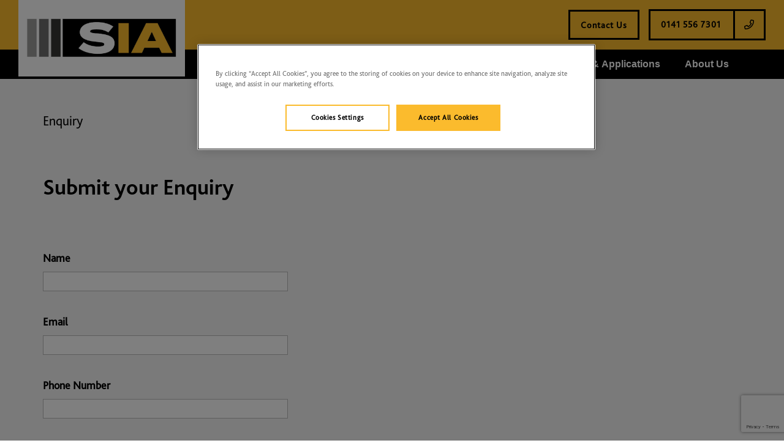

--- FILE ---
content_type: text/html; charset=utf-8
request_url: https://www.scot-industrial-air.co.uk/enquiry-page/?pid=2832
body_size: 12707
content:
<!DOCTYPE html>
<html lang="en">
<head>
<!-- Define dataLayer and the gtag function.  -->
<script> 
window.dataLayer = window.dataLayer || []; 
function gtag(){dataLayer.push(arguments);} 
// Default ad_storage to 'denied' as a placeholder 
// Determine actual values based on business requirements 
gtag('consent', 'default', { 
ad_storage: "denied", 
analytics_storage: "denied", 
functionality_storage: "denied", 
personalization_storage: "denied", 
security_storage: "denied",  
ad_user_data: "denied",
ad_personalization: "denied", 
'wait_for_update': 500 
}); 
</script> 
<!-- END: Define dataLayer and the gtag function.  -->

<!-- Google Tag Manager -->
<script>(function(w,d,s,l,i){w[l]=w[l]||[];w[l].push({'gtm.start':
new Date().getTime(),event:'gtm.js'});var f=d.getElementsByTagName(s)[0],
j=d.createElement(s),dl=l!='dataLayer'?'&l='+l:'';j.async=true;j.src=
'https://www.googletagmanager.com/gtm.js?id='+i+dl;f.parentNode.insertBefore(j,f);
})(window,document,'script','dataLayer','GTM-M3TL98M');</script>
<!-- End Google Tag Manager -->

<!-- CookiePro Cookies Consent Notice start for scot-industrial-air.co.uk -->
<script type="text/javascript" src="https://cookie-cdn.cookiepro.com/consent/c9ec1010-ecb7-4e39-a9f5-e2c96c2fad2d/OtAutoBlock.js" ></script>
<script src="https://cookie-cdn.cookiepro.com/scripttemplates/otSDKStub.js"  type="text/javascript" charset="UTF-8" data-domain-script="c9ec1010-ecb7-4e39-a9f5-e2c96c2fad2d" ></script>
<script type="text/javascript">
function OptanonWrapper() { }
</script>
<!-- CookiePro Cookies Consent Notice end for scot-industrial-air.co.uk -->
    <meta charset="utf-8">
    <meta http-equiv="X-UA-Compatible" content="IE=edge">
    <base href="https://www.scot-industrial-air.co.uk" />
    <link rel="canonical" href="https://www.scot-industrial-air.co.uk/enquiry-page/" />
    <link rel="icon" type="image/x-icon" href="/media/qoebhfux/favicon-1.png" />
    <link rel="shortcut icon" type="image/x-icon" href="/media/qoebhfux/favicon-1.png" />
    <!-- META -->
    <meta http-equiv="Content-Type" content="text/html; charset=utf-8" />
    <meta name="viewport" content="width=device-width, initial-scale=1, maximum-scale=1, user-scalable=no" />

    <title>Submit Your Enquiry | Scot Industrial Air | Scot Industrial Air</title>
<script type="application/ld+json">
{
  "@context": "https://schema.org",
  "@type": "WebSite",
  "url": "https://www.scot-industrial-air.co.uk",
  "name": "Scot Industrial Air",
  "description": "Scot Industrial Air provides industrial compressed air systems and power generation solutions across Scotland and northern England. Offering brands like CompAir, Hydrovane, Reavell, ABAC, and JCB.",
  "publisher": {
    "@type": "Organization",
    "name": "Scot Industrial Air",
    "url": "https://www.scot-industrial-air.co.uk",
    "logo": "https://www.scot-industrial-air.co.uk/media/v0he5j1r/sia-logo-with-strapline-01.png",
    "sameAs": [
      "https://www.facebook.com/ScotIndustrialAir",
      "https://www.linkedin.com/company/scot-industrial-air-limited"
    ]
  }
}
</script>
    <meta name="description" content="Use this page to submit any general inquiries that you may have for Scot Industrial Air." />
    <meta property="og:title" content="Submit Your Enquiry | Scot Industrial Air" />
    <meta name="viewport" content="width=device-width, initial-scale=1">
    <meta property="og:type" content="website">
    <meta property="og:site_name" content="Scot Industrial Air">
    <meta property="og:url" content="https://www.scot-industrial-air.co.uk/enquiry-page/" />
    <meta property="og:description" content="Use this page to submit any general inquiries that you may have for Scot Industrial Air." />

        <meta property="og:image" content="https://www.scot-industrial-air.co.uk/img/logos/logo.png" />
    <meta property="og:image:width" content="1200" />
    <meta property="og:image:height" content="630" />

    <meta name="twitter:card" content="summary">
    <meta name="twitter:title" content="">
    <meta name="twitter:site" content="">

    <meta name="twitter:description" content="">

        <meta property="twitter:image" content="https://www.scot-industrial-air.co.uk/img/logos/logo.png" />
        <meta name="robots" content="noindex,nofollow" />
    <link rel="stylesheet" href="/css/sia_gbl.min.css?v=2">
</head>
<body>
<!-- Google Tag Manager (noscript) -->
<noscript><iframe src="https://www.googletagmanager.com/ns.html?id=GTM-M3TL98M"
height="0" width="0" style="display:none;visibility:hidden"></iframe></noscript>
<!-- End Google Tag Manager (noscript) -->    <noscript>
        <strong>
            We're sorry but this site doesn't work properly without JavaScript enabled.
            Please enable it to continue.
        </strong>
    </noscript>

<nav id="mobileMenu">
    <div class="inner tight">
        <header>
            <span>
                Menu
            </span>
            <button class="close"></button>
        </header>
            <main>
                <nav>
                    <ul class="l0 unList">
                                <li class="l0">
                                    <div>
                                        <a href="javascript:void(0)">Machine Types</a>
                                        <button class="toggleDropdown"></button>
                                    </div>
                                        <ul class="l1 unList">
                                                <li class="l1 has-sub">
                                                    <a href="javascript:void(0)">Machinery Types</a>
                                                        <ul class="l2 unList">
                                                                <li class="l2 has-sub">
                                                                    <a href="/machine-types/air-compressors/">Air Compressors</a>
                                                                </li>
                                                                <li class="l2 has-sub">
                                                                    <a href="/machine-types/nitrogen-generators/">Oxygen &amp; Nitrogen Generators</a>
                                                                </li>
                                                                <li class="l2 has-sub">
                                                                    <a href="/machine-types/blowers/">Blowers</a>
                                                                </li>
                                                                <li class="l2 has-sub">
                                                                    <a href="/machine-types/vacuum-pumps/">Vacuum Pumps</a>
                                                                </li>
                                                                <li class="l2 has-sub">
                                                                    <a href="/machine-types/compressed-air-treatment/">Compressed Air Treatment</a>
                                                                </li>
                                                        </ul>

                                                </li>
                                                <li class="l1 has-sub">
                                                    <a href="javascript:void(0)">Brands</a>
                                                        <ul class="l2 unList">
                                                                <li class="l2 has-sub">
                                                                    <a href="/machine-types/compair/">CompAir</a>
                                                                </li>
                                                                <li class="l2 has-sub">
                                                                    <a href="/machine-types/robuschi-air-compressors/">Robuschi</a>
                                                                </li>
                                                                <li class="l2 has-sub">
                                                                    <a href="/machine-types/bambi/">Bambi</a>
                                                                </li>
                                                                <li class="l2 has-sub">
                                                                    <a href="/machine-types/reavell/">Reavell</a>
                                                                </li>
                                                                <li class="l2 has-sub">
                                                                    <a href="/machine-types/hydrovane/">Hydrovane</a>
                                                                </li>
                                                                <li class="l2 has-sub">
                                                                    <a href="/machine-types/elmo-rietschle/">Elmo Rietschle</a>
                                                                </li>
                                                                <li class="l2 has-sub">
                                                                    <a href="/machine-types/robuschi-blowers/">Robuschi</a>
                                                                </li>
                                                        </ul>

                                                </li>
                                        </ul>
                                </li>
                                <li class="l0">
                                    <div>
                                        <a href="/current-stock/">Current Stock</a>
                                    </div>
                                </li>
                                <li class="l0">
                                    <div>
                                        <a href="javascript:void(0)">Services</a>
                                        <button class="toggleDropdown"></button>
                                    </div>
                                        <ul class="l1 unList">
                                                    <li class="l1">
                                                        <a href="/service/compressors/">Compressors</a>
                                                    </li>
                                        </ul>
                                    
                                </li>
                                <li class="l0">
                                    <div>
                                        <a href="javascript:void(0)">Industries &amp; Applications</a>
                                        <button class="toggleDropdown"></button>
                                    </div>
                                        <ul class="l1 unList">
                                                    <li class="l1">
                                                        <a href="/industries-applications/chemical-industry/">Chemical</a>
                                                    </li>
                                                    <li class="l1">
                                                        <a href="/industries-applications/pharmaceutical-industry/">Pharmaceutical</a>
                                                    </li>
                                                    <li class="l1">
                                                        <a href="/industries-applications/food-beverage-industry/">Food &amp; Beverage</a>
                                                    </li>
                                                    <li class="l1">
                                                        <a href="/industries-applications/oil-gas-industry/">Oil &amp; Gas</a>
                                                    </li>
                                                    <li class="l1">
                                                        <a href="/industries-applications/design-build-industry/">Design &amp; Build</a>
                                                    </li>
                                                    <li class="l1">
                                                        <a href="/industries-applications/medical-dental-research/">Medical, Dental &amp; Research</a>
                                                    </li>
                                                    <li class="l1">
                                                        <a href="/industries-applications/manufacturing/">Manufacturing</a>
                                                    </li>
                                                    <li class="l1">
                                                        <a href="/industries-applications/service-leisure/">Service &amp; Leisure</a>
                                                    </li>
                                        </ul>
                                    
                                </li>
                                <li class="l0">
                                    <div>
                                        <a href="javascript:void(0)">About Us</a>
                                        <button class="toggleDropdown"></button>
                                    </div>
                                        <ul class="l1 unList">
                                                    <li class="l1">
                                                        <a href="/about-scot-industrial-air/news-and-events/">News and Events</a>
                                                    </li>
                                                    <li class="l1">
                                                        <a href="/about-scot-industrial-air/contact-us/">Contact Us</a>
                                                    </li>
                                        </ul>
                                    
                                </li>
                    </ul>
                </nav>
            </main>

    <footer>
            <a href="tel:0141 556 7301" class="telephone">0141 556 7301</a>
            <a href="/sign-in/" class="login">Sign-in / Register</a>
    </footer>
    </div>
</nav>
    <div id="page">
        <header id="globalHeader">
            <main>
                <div class="inner">
                    <a href="/" class="homeroad">
                            <img src="/media/3aqgg5ze/website-logo.jpg" alt="Scot Industrial Air">
                    </a>
                    <div class="headerButtonGroup">
                                <a href="/about-scot-industrial-air/contact-us/">
                                    Contact Us
                                </a>

                            <button class="telephone">
                                0141 556 7301
                                <span class="icon"></span>
                            </button>
                    </div>
                    <button class="toggleMenu"></button>
                </div>
            </main>
    <nav id="site-nav">
        <div class="inner">
            <ul id="site-menu" class="site-menu" role="menubar">
                        <li class="menu-item is-expandable has-children has-mega-menu" role="menuitem" aria-haspopup="true">
                            <button class="menu-link dropdown-toggle" aria-expanded="false" aria-label="Expand Sub Menu">
                                <span>Machine Types</span>
                            </button>
                            <div class="sub-menu-container is-mega-menu" tabindex="-1">
                                <div class="content-width">
                                    <ul class="sub-menu" role="menu" aria-expanded="false" tabindex="-1">
                                        <div class="mega-menu-tabs">
                                            <div class="menu-tab-navigation" role="tablist">
                                                        <button id="machinery-types-menu-btn" class="menu-tab-button" type="button" role="tab" aria-selected="true" aria-controls="machinery-types-tab-panel">Machinery Types</button>
                                                        <button id="brands-menu-btn" class="menu-tab-button" type="button" role="tab" aria-selected="false" aria-controls="brands-tab-panel" tabindex="-1">Brands</button>
                                            </div>
                                            <div class="menu-tab-content">
                                                        <div id="machinery-types-tab-panel" class="menu-tab-panel" role="tabpanel" aria-labelledby="machinery-types-menu-btn">
                                                            <ul class="tab-sub-menu">
                                                                        <li class="sub-menu-item" role="menuitem">
                                                                            <a href="/machine-types/air-compressors/" class="sub-menu-link">
                                                                                <img src="/media/u0lj1oaq/partsfilters-resized.jpg?width=100&amp;height=100&amp;quality=80&amp;v=1db83abd9196cd0" width="70" height="70" alt="Partsfilters Resized">
                                                                                <span>Air Compressors</span>
                                                                            </a>
                                                                        </li>
                                                                        <li class="sub-menu-item" role="menuitem">
                                                                            <a href="/machine-types/nitrogen-generators/" class="sub-menu-link">
                                                                                <span>Nitrogen Generators</span>
                                                                            </a>
                                                                        </li>
                                                                        <li class="sub-menu-item" role="menuitem">
                                                                            <a href="/machine-types/blowers/" class="sub-menu-link">
                                                                                <img src="/media/biglrnoj/crbs-grbs-bio-and-gas-blower-scot-industrial-air.png?width=100&amp;height=100&amp;quality=80&amp;v=1d86ea26f711970" width="70" height="70" alt="Crbs Grbs Bio And Gas Blower Scot Industrial Air">
                                                                                <span>Blowers</span>
                                                                            </a>
                                                                        </li>
                                                                        <li class="sub-menu-item" role="menuitem">
                                                                            <a href="/machine-types/vacuum-pumps/" class="sub-menu-link">
                                                                                <img src="/media/unhducso/liquid-ring-vacuum-pumps-elmo-rietschle-scot-industrial-air.png?width=100&amp;height=100&amp;quality=80&amp;v=1d8ea976362a4c0" width="70" height="70" alt="Liquid Ring Vacuum Pumps Elmo Rietschle Scot Industrial Air">
                                                                                <span>Vacuums</span>
                                                                            </a>
                                                                        </li>
                                                                        <li class="sub-menu-item" role="menuitem">
                                                                            <a href="/machine-types/compressed-air-treatment/" class="sub-menu-link">
                                                                                <span>Compressed Air Treatment</span>
                                                                            </a>
                                                                        </li>

                                                            </ul>
                                                        </div>
                                                        <div id="brands-tab-panel" class="menu-tab-panel" role="tabpanel" aria-labelledby="brands-menu-btn">
                                                            <ul class="tab-sub-menu">
                                                                        <li class="sub-menu-item" role="menuitem">
                                                                            <a href="/machine-types/compair/" class="sub-menu-link">
                                                                                <img src="/media/h3rfhwrg/1.png?width=100&amp;height=100&amp;quality=80&amp;v=1dc3eaea0a14f30" width="70" height="70" alt="image of dark blue compair logo">
                                                                                <span>CompAir</span>
                                                                            </a>
                                                                        </li>
                                                                        <li class="sub-menu-item" role="menuitem">
                                                                            <a href="/machine-types/robuschi-air-compressors/" class="sub-menu-link">
                                                                                <img src="/media/pmzdq3wj/3.png?width=100&amp;height=100&amp;quality=80&amp;v=1dc3eae54445bf0" width="70" height="70" alt="dark blue robuschi logo">
                                                                                <span>Robuschi</span>
                                                                            </a>
                                                                        </li>
                                                                        <li class="sub-menu-item" role="menuitem">
                                                                            <a href="/machine-types/bambi/" class="sub-menu-link">
                                                                                <img src="/media/rqpfuyej/4.png?width=100&amp;height=100&amp;quality=80&amp;v=1dc3eae59564590" width="70" height="70" alt="bleu bambi logo">
                                                                                <span>Bambi</span>
                                                                            </a>
                                                                        </li>
                                                                        <li class="sub-menu-item" role="menuitem">
                                                                            <a href="/machine-types/reavell/" class="sub-menu-link">
                                                                                <img src="/media/q1pfumxm/5.png?width=100&amp;height=100&amp;quality=80&amp;v=1dc3eae62482880" width="70" height="70" alt="image of dark blue reavell logo">
                                                                                <span>Reavell</span>
                                                                            </a>
                                                                        </li>
                                                                        <li class="sub-menu-item" role="menuitem">
                                                                            <a href="/machine-types/hydrovane/" class="sub-menu-link">
                                                                                <img src="/media/wohdoe1p/7.png?width=100&amp;height=100&amp;quality=80&amp;v=1dc3eae719cb800" width="70" height="70" alt="image of blue hydrovane logo">
                                                                                <span>Hydrovane</span>
                                                                            </a>
                                                                        </li>
                                                                        <li class="sub-menu-item" role="menuitem">
                                                                            <a href="/machine-types/elmo-rietschle/" class="sub-menu-link">
                                                                                <img src="/media/it2gh1fy/9.png?width=100&amp;height=100&amp;quality=80&amp;v=1dc3eae9890cb90" width="70" height="70" alt="red and blue elmo logo">
                                                                                <span>Elmo Rietschle</span>
                                                                            </a>
                                                                        </li>
                                                                        <li class="sub-menu-item" role="menuitem">
                                                                            <a href="/machine-types/robuschi-blowers/" class="sub-menu-link">
                                                                                <img src="/media/pmzdq3wj/3.png?width=100&amp;height=100&amp;quality=80&amp;v=1dc3eae54445bf0" width="70" height="70" alt="dark blue robuschi logo">
                                                                                <span>Robuschi Blowers</span>
                                                                            </a>
                                                                        </li>

                                                            </ul>
                                                        </div>
                                            </div>
                                        </div>
                                    </ul>
                                </div>
                                    <ul class="sub-menu footer-links" role="menu" aria-expanded="false">
                                        <li class="sub-menu-item" role="menuitem">
                                            <a href="/machine-types/" class="sub-menu-link">
                                                <span>Explore All SIA Machinery Types &amp; Brands</span>
                                            </a>
                                        </li>
                                    </ul>
                            </div>
                        </li>
                        <li class="menu-item" role="menuitem" aria-current="page">
                            <a class="menu-link" href="/current-stock/">
                                <span>Current Stock</span>
                            </a>
                        </li>
                        <li class="menu-item is-expandable has-children" role="menuitem" aria-haspopup="true">
                            <button class="menu-link dropdown-toggle" aria-expanded="false" aria-label="Expand Sub Menu">
                                <span>Services</span>
                            </button>
                            <div class="sub-menu-container" tabindex="-1">
                                <ul class="sub-menu" role="menu" aria-expanded="false">
                                            <li class="sub-menu-item" role="menuitem">
                                                <a href="/service/compressors/" class="sub-menu-link">
                                                    <img src="/media/oyvdpzgz/compair-compressor-installation.jpg?width=100&amp;height=100&amp;quality=80&amp;v=1daaaa8470ccda0" width="70" height="70" alt="Compair Compressor Installation">
                                                    <span>Compressors</span>
                                                </a>
                                            </li>
                                            <li class="sub-menu-item" role="menuitem">
                                                <a href="" class="sub-menu-link">
                                                    <img src="/media/3vwbfkvh/service-card.jpg?width=100&amp;height=100&amp;quality=80&amp;v=1db18924225d8b0" width="70" height="70" alt="Service Card">
                                                    <span>Reliable Power, Affordable Care &#x2013; Fix Your Costs from Just 83p per Hour!</span>
                                                </a>
                                            </li>
                                </ul>
                                    <ul class="sub-menu footer-links" role="menu" aria-expanded="false">
                                        <li class="sub-menu-item" role="menuitem">
                                            <a href="/service/" class="sub-menu-link">
                                                <span>Explore All Services</span>
                                            </a>
                                        </li>
                                    </ul>
                            </div>
                        </li>
                        <li class="menu-item is-expandable has-children" role="menuitem" aria-haspopup="true">
                            <button class="menu-link dropdown-toggle" aria-expanded="false" aria-label="Expand Sub Menu">
                                <span>Industries &amp; Applications</span>
                            </button>
                            <div class="sub-menu-container" tabindex="-1">
                                <ul class="sub-menu" role="menu" aria-expanded="false">
                                            <li class="sub-menu-item" role="menuitem">
                                                <a href="/industries-applications/chemical-industry/" class="sub-menu-link">
                                                    <img src="/media/aulb0un3/adobestock_110965386.jpeg?width=100&amp;height=100&amp;quality=80&amp;v=1daaaa859172e50" width="70" height="70" alt="generic industrial background">
                                                    <span>Chemical</span>
                                                </a>
                                            </li>
                                            <li class="sub-menu-item" role="menuitem">
                                                <a href="/industries-applications/pharmaceutical-industry/" class="sub-menu-link">
                                                    <img src="/media/5nvhq5ii/pexels-thisisengineering-3912368.jpg?width=100&amp;height=100&amp;quality=80&amp;v=1daaaa81d3bb1d0" width="70" height="70" alt="science background">
                                                    <span>Pharmaceutical</span>
                                                </a>
                                            </li>
                                            <li class="sub-menu-item" role="menuitem">
                                                <a href="/industries-applications/food-beverage-industry/" class="sub-menu-link">
                                                    <img src="/media/igidlneq/optimized-pexels-elevate-1267311.jpg?width=100&amp;height=100&amp;quality=80&amp;v=1daaaa8062f1ef0" width="70" height="70" alt="distillery - barrel ">
                                                    <span>Food &amp; Beverage</span>
                                                </a>
                                            </li>
                                            <li class="sub-menu-item" role="menuitem">
                                                <a href="/industries-applications/oil-gas-industry/" class="sub-menu-link">
                                                    <img src="/media/cmzhmfn5/optimized-pexels-pixabay-459728.jpg?width=100&amp;height=100&amp;quality=80&amp;v=1daaaa80608f950" width="70" height="70" alt="industrial backgroung - power plant">
                                                    <span>Oil &amp; Gas</span>
                                                </a>
                                            </li>
                                            <li class="sub-menu-item" role="menuitem">
                                                <a href="/industries-applications/design-build-industry/" class="sub-menu-link">
                                                    <img src="/media/yu4cfpvm/optimized-pexels-pixabay-416405.jpg?width=100&amp;height=100&amp;quality=80&amp;v=1daaaa805d69eb0" width="70" height="70" alt="project meeting">
                                                    <span>Design &amp; Build</span>
                                                </a>
                                            </li>
                                            <li class="sub-menu-item" role="menuitem">
                                                <a href="/industries-applications/medical-dental-research/" class="sub-menu-link">
                                                    <img src="/media/ajrf31o5/optimized-pexels-evelina-zhu-5434021.jpg?width=100&amp;height=100&amp;quality=80&amp;v=1daaaa8058f8390" width="70" height="70" alt="dental background">
                                                    <span>Medical, Dental &amp; Research</span>
                                                </a>
                                            </li>
                                            <li class="sub-menu-item" role="menuitem">
                                                <a href="/industries-applications/manufacturing/" class="sub-menu-link">
                                                    <img src="/media/whybhkno/optimized-pexels-kateryna-babaieva-3181187.jpg?width=100&amp;height=100&amp;quality=80&amp;v=1daaaa80652d390" width="70" height="70" alt="Welding in process">
                                                    <span>Manufacturing</span>
                                                </a>
                                            </li>
                                            <li class="sub-menu-item" role="menuitem">
                                                <a href="/industries-applications/service-leisure/" class="sub-menu-link">
                                                    <img src="/media/4nijvazf/optimized-pexels-sibi-mathew-1092050.jpg?width=100&amp;height=100&amp;quality=80&amp;v=1daaaa805b31120" width="70" height="70" alt="workstation">
                                                    <span>Service &amp; Leisure</span>
                                                </a>
                                            </li>
                                </ul>
                                    <ul class="sub-menu footer-links" role="menu" aria-expanded="false">
                                        <li class="sub-menu-item" role="menuitem">
                                            <a href="/industries-applications/" class="sub-menu-link">
                                                <span>Industries &amp; Applications</span>
                                            </a>
                                        </li>
                                    </ul>
                            </div>
                        </li>
                        <li class="menu-item is-expandable has-children" role="menuitem" aria-haspopup="true">
                            <button class="menu-link dropdown-toggle" aria-expanded="false" aria-label="Expand Sub Menu">
                                <span>About Us</span>
                            </button>
                            <div class="sub-menu-container" tabindex="-1">
                                <ul class="sub-menu" role="menu" aria-expanded="false">
                                            <li class="sub-menu-item" role="menuitem">
                                                <a href="/about-scot-industrial-air/news-and-events/" class="sub-menu-link">
                                                    <img src="/media/yu0nz0qn/artboard-1-copy-2.svg?width=100&amp;height=100&amp;quality=80&amp;v=1d7593a69b2f4f0" width="70" height="70" alt="SIA SVG">
                                                    <span>News and Events</span>
                                                </a>
                                            </li>
                                            <li class="sub-menu-item" role="menuitem">
                                                <a href="/about-scot-industrial-air/contact-us/" class="sub-menu-link">
                                                    <img src="/media/yu0nz0qn/artboard-1-copy-2.svg?width=100&amp;height=100&amp;quality=80&amp;v=1d7593a69b2f4f0" width="70" height="70" alt="SIA SVG">
                                                    <span>Contact Us</span>
                                                </a>
                                            </li>
                                </ul>
                                    <ul class="sub-menu footer-links" role="menu" aria-expanded="false">
                                        <li class="sub-menu-item" role="menuitem">
                                            <a href="/about-scot-industrial-air/" class="sub-menu-link">
                                                <span>About Us</span>
                                            </a>
                                        </li>
                                    </ul>
                            </div>
                        </li>
            </ul>
        </div>
    </nav>
        </header>

        <div class="enquiryList-wrapper">
            <div class="enquiryList">
                <button class="close"></button>
                <div class="wrapper">
                    <header>
                        <p class="title">User Name list </p>
                        <p>You can view all your saved enquiries below</p>
                    </header>
                    <ul class="enquiryList" id="ulenquiryList">
                    </ul>
                </div>
                <footer>
                    <p class="selectedItems">Selected Items <span>0</span></p>
                        <a href="/enquiry-list/" class="cta">Make Enquiry</a>
                </footer>
            </div>
        </div>
        
<section class="singleProductEnquiry bgGrey">
    <div class="inner">
        <header>
            <p>
                Enquiry
            </p>
        </header>
        <main>





    <div id="umbraco_form_ab2ecc87d78145d99350d1827592b5f2" class="umbraco-forms-form enquiry umbraco-forms-">
<form action="/enquiry-page/?pid=2832" enctype="multipart/form-data" id="formf57bd9665550456eb3b7918e0d349696" method="post"><input data-val="true" data-val-required="The FormId field is required." name="FormId" type="hidden" value="ab2ecc87-d781-45d9-9350-d1827592b5f2" /><input data-val="true" data-val-required="The FormName field is required." name="FormName" type="hidden" value="Enquiry" /><input data-val="true" data-val-required="The RecordId field is required." name="RecordId" type="hidden" value="00000000-0000-0000-0000-000000000000" /><input name="PreviousClicked" type="hidden" value="" /><input name="Theme" type="hidden" value="" /><input name="RedirectToPageId" type="hidden" value="" />            <input type="hidden" name="FormStep" value="0" />
            <input type="hidden" name="RecordState" value="Q2ZESjhBVXpYdl9HekQxTHI5MkJWUTQzbXdEQUdSZEZIVmFJZWt4VHlrb29LOVhiMnRvSGtPWWlOdWlmVGd0aC1mZDdPWWs5dzgwUGFEeTQ3dGdCeFJESEZsYWNfeFBZM21PaGdDX0tsTkJxMUl6VkNKQ0cycDk4ejNGTnJIQWVrTHRxSmc=" />




<div class="umbraco-forms-page" id="ccdc855e-cd84-459d-ba03-5b7877732cfa">


            <h4 class="umbraco-forms-caption">Submit your Enquiry</h4>
            <fieldset class="umbraco-forms-fieldset" id="b5ce050f-9482-4e93-b97f-33c226ff0164">


                <div class="row-fluid">

                        <div class="umbraco-forms-container col-md-12">

                                        <div class=" umbraco-forms-field name shortanswer ">

                                            <label for="bf4512c3-d63f-4742-c1a0-cc8946e23f69" class="umbraco-forms-label">
Name                                            </label>

        <div class="umbraco-forms-field-wrapper">

            <input type="text" name="bf4512c3-d63f-4742-c1a0-cc8946e23f69" id="bf4512c3-d63f-4742-c1a0-cc8946e23f69" data-umb="bf4512c3-d63f-4742-c1a0-cc8946e23f69" class="text " value="" maxlength="255"
       />





<span class="field-validation-valid" data-valmsg-for="bf4512c3-d63f-4742-c1a0-cc8946e23f69" data-valmsg-replace="true" role="alert"></span>
        </div>

                                        </div>
                                        <div class=" umbraco-forms-field email shortanswer alternating ">

                                            <label for="a6ed2e22-c77b-4eac-f736-0cc6d68e919d" class="umbraco-forms-label">
Email                                            </label>

        <div class="umbraco-forms-field-wrapper">

            <input type="text" name="a6ed2e22-c77b-4eac-f736-0cc6d68e919d" id="a6ed2e22-c77b-4eac-f736-0cc6d68e919d" data-umb="a6ed2e22-c77b-4eac-f736-0cc6d68e919d" class="text " value="" maxlength="255"
       />





<span class="field-validation-valid" data-valmsg-for="a6ed2e22-c77b-4eac-f736-0cc6d68e919d" data-valmsg-replace="true" role="alert"></span>
        </div>

                                        </div>
                                        <div class=" umbraco-forms-field phonenumber shortanswer ">

                                            <label for="3558e87a-1dcd-43b0-c1b9-a3eef6e8c480" class="umbraco-forms-label">
Phone Number                                            </label>

        <div class="umbraco-forms-field-wrapper">

            <input type="text" name="3558e87a-1dcd-43b0-c1b9-a3eef6e8c480" id="3558e87a-1dcd-43b0-c1b9-a3eef6e8c480" data-umb="3558e87a-1dcd-43b0-c1b9-a3eef6e8c480" class="text " value="" maxlength="255"
       />





<span class="field-validation-valid" data-valmsg-for="3558e87a-1dcd-43b0-c1b9-a3eef6e8c480" data-valmsg-replace="true" role="alert"></span>
        </div>

                                        </div>
                                        <div class=" umbraco-forms-field location shortanswer alternating ">

                                            <label for="07baca32-073b-442a-e454-b17d6960a142" class="umbraco-forms-label">
Location                                            </label>

        <div class="umbraco-forms-field-wrapper">

            <input type="text" name="07baca32-073b-442a-e454-b17d6960a142" id="07baca32-073b-442a-e454-b17d6960a142" data-umb="07baca32-073b-442a-e454-b17d6960a142" class="text " value="" maxlength="255"
       />





<span class="field-validation-valid" data-valmsg-for="07baca32-073b-442a-e454-b17d6960a142" data-valmsg-replace="true" role="alert"></span>
        </div>

                                        </div>
                                        <div class=" umbraco-forms-field postcode shortanswer ">

                                            <label for="509737a3-e96c-4cd5-ae0e-13ad8be45eb8" class="umbraco-forms-label">
Postcode                                            </label>

        <div class="umbraco-forms-field-wrapper">

            <input type="text" name="509737a3-e96c-4cd5-ae0e-13ad8be45eb8" id="509737a3-e96c-4cd5-ae0e-13ad8be45eb8" data-umb="509737a3-e96c-4cd5-ae0e-13ad8be45eb8" class="text " value="" maxlength="255"
       />





<span class="field-validation-valid" data-valmsg-for="509737a3-e96c-4cd5-ae0e-13ad8be45eb8" data-valmsg-replace="true" role="alert"></span>
        </div>

                                        </div>
                                        <div class=" umbraco-forms-field organisation shortanswer alternating ">

                                            <label for="495b6bbd-dc29-4683-c008-29ed027a9db1" class="umbraco-forms-label">
Company                                            </label>

        <div class="umbraco-forms-field-wrapper">

            <input type="text" name="495b6bbd-dc29-4683-c008-29ed027a9db1" id="495b6bbd-dc29-4683-c008-29ed027a9db1" data-umb="495b6bbd-dc29-4683-c008-29ed027a9db1" class="text " value="" maxlength="255"
       />





<span class="field-validation-valid" data-valmsg-for="495b6bbd-dc29-4683-c008-29ed027a9db1" data-valmsg-replace="true" role="alert"></span>
        </div>

                                        </div>
                                        <div class=" umbraco-forms-field enquiry longanswer ">

                                            <label for="39d3c351-46da-4554-b5e8-c3a9695cba93" class="umbraco-forms-label">
Enquiry                                            </label>

        <div class="umbraco-forms-field-wrapper">

            
<textarea class=""
          name="39d3c351-46da-4554-b5e8-c3a9695cba93"
          id="39d3c351-46da-4554-b5e8-c3a9695cba93"
          data-umb="39d3c351-46da-4554-b5e8-c3a9695cba93"
          rows="2"
          cols="20"
          ></textarea>



<span class="field-validation-valid" data-valmsg-for="39d3c351-46da-4554-b5e8-c3a9695cba93" data-valmsg-replace="true" role="alert"></span>
        </div>

                                        </div>
                                        <div class=" umbraco-forms-field products shortanswer alternating ">

                                            <label for="ec1444df-a1af-4253-c3c9-3a3974d33d62" class="umbraco-forms-label">
Products                                            </label>

        <div class="umbraco-forms-field-wrapper">

            <input type="text" name="ec1444df-a1af-4253-c3c9-3a3974d33d62" id="ec1444df-a1af-4253-c3c9-3a3974d33d62" data-umb="ec1444df-a1af-4253-c3c9-3a3974d33d62" class="text " value="" maxlength="255"
       />





<span class="field-validation-valid" data-valmsg-for="ec1444df-a1af-4253-c3c9-3a3974d33d62" data-valmsg-replace="true" role="alert"></span>
        </div>

                                        </div>


        <input type="hidden" id="46216906-350c-4095-ce34-7b8f6fa3fdad" name="g-recaptcha-response" />
        <div class="umbraco-forms-recaptcha-v3-config umbraco-forms-hidden"
             data-id="46216906-350c-4095-ce34-7b8f6fa3fdad"
             data-site-key="6LdUIUMkAAAAADHDgeGae4TyYkQE95tlL5bE_bzG"></div>
<input type="hidden" name="c973ccb6-e772-4522-e041-ea435e606aa5" id="c973ccb6-e772-4522-e041-ea435e606aa5" data-umb="c973ccb6-e772-4522-e041-ea435e606aa5" class="hidden  createDate" value="" />



                        </div>
                </div>

            </fieldset>

    <div class="umbraco-forms-hidden" aria-hidden="true">
        <input type="text" name="ab2ecc87d78145d99350d1827592b5f2" />
    </div>

    <div class="umbraco-forms-navigation row-fluid">

        <div class="col-md-12">
                <input type="submit"
                       class="btn primary"
                       value="Submit"
                       name="__next"
                       data-form-navigate="next"
                       data-umb="submit-forms-form" />
        </div>
    </div>


</div>




<script type="text/javascript">
    document.addEventListener("DOMContentLoaded", () => {
        // Get today's date in YYYY-MM-DD format
        const today = new Date().toISOString().split("T")[0];

        // Find all inputs with class createDate and set value
        document.querySelectorAll("input.createDate").forEach(input => {
            input.value = today;
        });
    })
</script>
<input name="__RequestVerificationToken" type="hidden" value="CfDJ8AUzXv_GzD1Lr92BVQ43mwCu5_gK7NKpOVaGsMtAFMdeBtTYtp3y1Lb74eAkhXPGYFbuZ_ze0Z-NTdjDQ29NogtOtGu39fa721eKLYKoM525Da7tdcmiIsVfr94fx8G7SmZu85-z97jvm0IUUL4BX8g" /><input name="ufprt" type="hidden" value="CfDJ8AUzXv_GzD1Lr92BVQ43mwBDL-WsX6j2C7nWS5X265f_u7HDXqkEk_9qSIiJy5qh9t31T5rx4AMgkUkL59n9pfQFAaJwjKvbKYR04ZmVVFSTIauGkJ49BV4IAhuFoGimws0AJcm6LDRFOjNEfwUMLzc" /></form>    </div>




<div class="umbraco-forms-form-config umbraco-forms-hidden"
     data-id="ab2ecc87d78145d99350d1827592b5f2"
     data-serialized-page-button-conditions="{}"
     data-serialized-fieldset-conditions="{}"
     data-serialized-field-conditions="{}"
     data-serialized-fields-not-displayed="{}"
     data-trigger-conditions-check-on="change"
     data-form-element-html-id-prefix=""
     data-disable-validation-dependency-check="false"></div>


<script defer="defer" src="https://www.google.com/recaptcha/api.js?render=6LdUIUMkAAAAADHDgeGae4TyYkQE95tlL5bE_bzG&amp;v=13.4.0" type="application/javascript"></script><script defer="defer" src="/App_Plugins/UmbracoForms/Assets/recaptcha.v3.init.min.js?v=13.4.0" type="application/javascript"></script><script defer="defer" src="/App_Plugins/UmbracoForms/Assets/themes/default/umbracoforms.min.js?v=13.4.0" type="application/javascript"></script>
<link href="/App_Plugins/UmbracoForms/Assets/themes/default/style.min.css?v=13.4.0" rel="stylesheet" />

        </main>
    </div>
</section>



            <section class="noPad">
                <div class="inner">
                    <div class="group__logos">
                        <div class="group__logos__inner">
                            <div class="container tight">
                                    <div id="group-primary">
                                            <a href="/" rel="nofollow">
                                                <img src="/media/yu0nz0qn/artboard-1-copy-2.svg" alt="SIA SVG">
                                            </a>
                                    </div>
                                <ul class="flex flex-row flex-wrap items-center">
                                </ul>
                            </div>
                        </div>
                    </div>
                </div>
            </section>

        <footer id="globalFooter">
            <div class="inner">
                <nav>
                        <div>
                            <ul class="unList">
                                    <li>
                                        <a href="/service/">Service</a>
                                    </li>
                                    <li>
                                        <a href="/industries-applications/">Industries &amp; Applications</a>
                                    </li>
                            </ul>
                                <div class="accreditations">
                                    <figure>
                                        <img src="/media/hsopb3wz/accreditation-cyber-security.png" alt="Accreditation Cyber Security" loading="lazy" width="100">
                                    </figure>
                                </div>

                        </div>
                        <div>
                                <ul class="unList">
                                    <li>
                                        <a href="/about-scot-industrial-air/">About Us</a>
                                    </li>
                                </ul>


                            <ul class="smallLinks unList">
                                    <li>
                                        <a href="/about-scot-industrial-air/news-and-events/">News and Events</a>
                                    </li>
                                    <li>
                                        <a href="/policies-statements/">Policies &amp; Statements</a>
                                    </li>
                                    <li>
                                        <a href="/conditions-of-sale/">Conditions of Sale</a>
                                    </li>
                            </ul>
                                <ul class="subLinks unList">
                                        <li>
                                            <a href="/sitemap/">Sitemap</a>
                                        </li>
                                        <li>
                                            <a href="/accessibility/">Accessibility</a>
                                        </li>
                                        <li>
                                            <a href="/website-terms-conditions/">Site Terms &amp; Conditions</a>
                                        </li>
                                </ul>

                        </div>

                </nav>
                <aside>
                    <div>
                            <h5>
                                Contact Us
                            </h5>
                            <a href="mailto:enquiries@scot-industrial-air.co.uk" class="email">enquiries@scot-industrial-air.co.uk</a>
                            <a href="/about-scot-industrial-air/contact-us/" class="cta">More Info</a>

                    </div>
                    <div>
                            <h5>
                                Sign up for our newsletter
                            </h5>





    <div id="umbraco_form_3a8738db0a2543b483ace386e3ee65ec" class="umbraco-forms-form newsletter umbraco-forms-sia-newsletter">
<form action="/enquiry-page/?pid=2832" class="sia-newsletter-forms" enctype="multipart/form-data" id="form9ff3ed71437a405eb93ada3417e96ddc" method="post"><input data-val="true" data-val-required="The FormId field is required." name="FormId" type="hidden" value="3a8738db-0a25-43b4-83ac-e386e3ee65ec" /><input data-val="true" data-val-required="The FormName field is required." name="FormName" type="hidden" value="Newsletter" /><input data-val="true" data-val-required="The RecordId field is required." name="RecordId" type="hidden" value="00000000-0000-0000-0000-000000000000" /><input name="PreviousClicked" type="hidden" value="" /><input name="Theme" type="hidden" value="sia-newsletter" /><input name="RedirectToPageId" type="hidden" value="" />            <input type="hidden" name="FormStep" value="0" />
            <input type="hidden" name="RecordState" value="Q2ZESjhBVXpYdl9HekQxTHI5MkJWUTQzbXdCTEJpMjFnRWdyWkpucVZqOThaWnhhQjVJeFJTelBZd3J1OGV4OFRQa2lXbzFVNWNDbDN1MGdtNlhVT2NfMjNkZHRIc29SQkJLU3ZsY25LeHlEV3AwaElpeHNuWGd0ZUUxLXJjZmxSSUpVc0E=" />




<div class="umbraco-forms-page" id="83021c4c-c432-42ce-99b6-f433781d0cba">


            <fieldset class="umbraco-forms-fieldset" id="03e0f059-9859-48fd-9e45-0dc64efe9f28">


                <div class="row-fluid">

                        <div class="umbraco-forms-container col-md-12">

                                        <div class=" umbraco-forms-field email shortanswer mandatory ">

                                            <label for="bd9e69af-6b6a-4ea8-f5e8-5e35c58acea4" class="umbraco-forms-label">
Email                                            </label>

        <div class="umbraco-forms-field-wrapper">

            <input type="text" name="bd9e69af-6b6a-4ea8-f5e8-5e35c58acea4" id="bd9e69af-6b6a-4ea8-f5e8-5e35c58acea4" data-umb="bd9e69af-6b6a-4ea8-f5e8-5e35c58acea4" class="text " value="" maxlength="255"
        data-val="true"  data-val-required="Please provide a value for Email" aria-required="true" />





<span class="field-validation-valid" data-valmsg-for="bd9e69af-6b6a-4ea8-f5e8-5e35c58acea4" data-valmsg-replace="true" role="alert"></span>
        </div>

                                        </div>


        <input type="hidden" id="19e6d81e-a26e-4ca8-ace5-d0a8d444d87b" name="g-recaptcha-response" />
        <div class="umbraco-forms-recaptcha-v3-config umbraco-forms-hidden"
             data-id="19e6d81e-a26e-4ca8-ace5-d0a8d444d87b"
             data-site-key="6LdUIUMkAAAAADHDgeGae4TyYkQE95tlL5bE_bzG"></div>

                        </div>
                </div>

            </fieldset>

    <div class="umbraco-forms-hidden" aria-hidden="true">
        <input type="text" name="3a8738db0a2543b483ace386e3ee65ec" />
    </div>

    <div class="umbraco-forms-navigation row-fluid">

        <div class="col-md-12">
                <input type="submit"
                       class="btn primary"
                       value="Submit"
                       name="__next"
                       data-form-navigate="next"
                       data-umb="submit-forms-form" />
        </div>
    </div>


</div>




<script type="text/javascript">
    document.addEventListener("DOMContentLoaded", () => {
        // Get today's date in YYYY-MM-DD format
        const today = new Date().toISOString().split("T")[0];

        // Find all inputs with class createDate and set value
        document.querySelectorAll("input.createDate").forEach(input => {
            input.value = today;
        });
    })
</script>
<input name="__RequestVerificationToken" type="hidden" value="CfDJ8AUzXv_GzD1Lr92BVQ43mwCu5_gK7NKpOVaGsMtAFMdeBtTYtp3y1Lb74eAkhXPGYFbuZ_ze0Z-NTdjDQ29NogtOtGu39fa721eKLYKoM525Da7tdcmiIsVfr94fx8G7SmZu85-z97jvm0IUUL4BX8g" /><input name="ufprt" type="hidden" value="CfDJ8AUzXv_GzD1Lr92BVQ43mwAxQdi-zdlEvnjw6vHkx4F5ZRi46wevSs7O46gOQ2pEchvUiZlAXR9SAlAE9vhUgGhPvec3J4oGrmKqepXU2VnHbeZQs0fKsPE-TmOF8olTX8S_we45CUXsB9hni0CQ2Wk" /></form>    </div>




<div class="umbraco-forms-form-config umbraco-forms-hidden"
     data-id="3a8738db0a2543b483ace386e3ee65ec"
     data-serialized-page-button-conditions="{}"
     data-serialized-fieldset-conditions="{}"
     data-serialized-field-conditions="{}"
     data-serialized-fields-not-displayed="{}"
     data-trigger-conditions-check-on="change"
     data-form-element-html-id-prefix=""
     data-disable-validation-dependency-check="false"></div>




                        <ul class="socials unList">
                                <li class="facebook">
                                    <a href="https://www.facebook.com/ScotIndustrialAir" target="_blank"></a>
                                </li>
                                <li class="linkedin">
                                    <a href="https://www.linkedin.com/company/scot-industrial-air-limited" target="_blank"></a>
                                </li>

                        </ul>
                    </div>
                </aside>
            </div>
        </footer>

    </div>
    <script defer src="/scripts/vendor/arrive.min.js"></script>
    <script src="/scripts/vendor/jquery-3.5.1.min.js"></script>
    <script src="/scripts/vendor/jquery.validate.min.js"></script>
    <script defer src="/scripts/vendor/flickity.pkgd.min.js"></script>
    <script defer src="/scripts/sia_gbl.min.js?v=1.2"></script>
    <script type="text/javascript" src="https://maps.googleapis.com/maps/api/js?key=AIzaSyCSYcmeOy5qjkPX98eDrykGCGtv0XcMP3E"></script>
    <script src="/scripts/common.js?v=1"></script>
    <script>
        $(document).ready(function () {
            Common.Common.Init();
        })
    </script>
    
        <script>
        $(document).ready(function () {
            $(".enquiry textarea").val("I am interested in the following machine \n "  );
    })
        </script>
    
</body>
</html>


--- FILE ---
content_type: text/html; charset=utf-8
request_url: https://www.google.com/recaptcha/api2/anchor?ar=1&k=6LdUIUMkAAAAADHDgeGae4TyYkQE95tlL5bE_bzG&co=aHR0cHM6Ly93d3cuc2NvdC1pbmR1c3RyaWFsLWFpci5jby51azo0NDM.&hl=en&v=N67nZn4AqZkNcbeMu4prBgzg&size=invisible&anchor-ms=20000&execute-ms=30000&cb=krhkruwfcpbk
body_size: 48794
content:
<!DOCTYPE HTML><html dir="ltr" lang="en"><head><meta http-equiv="Content-Type" content="text/html; charset=UTF-8">
<meta http-equiv="X-UA-Compatible" content="IE=edge">
<title>reCAPTCHA</title>
<style type="text/css">
/* cyrillic-ext */
@font-face {
  font-family: 'Roboto';
  font-style: normal;
  font-weight: 400;
  font-stretch: 100%;
  src: url(//fonts.gstatic.com/s/roboto/v48/KFO7CnqEu92Fr1ME7kSn66aGLdTylUAMa3GUBHMdazTgWw.woff2) format('woff2');
  unicode-range: U+0460-052F, U+1C80-1C8A, U+20B4, U+2DE0-2DFF, U+A640-A69F, U+FE2E-FE2F;
}
/* cyrillic */
@font-face {
  font-family: 'Roboto';
  font-style: normal;
  font-weight: 400;
  font-stretch: 100%;
  src: url(//fonts.gstatic.com/s/roboto/v48/KFO7CnqEu92Fr1ME7kSn66aGLdTylUAMa3iUBHMdazTgWw.woff2) format('woff2');
  unicode-range: U+0301, U+0400-045F, U+0490-0491, U+04B0-04B1, U+2116;
}
/* greek-ext */
@font-face {
  font-family: 'Roboto';
  font-style: normal;
  font-weight: 400;
  font-stretch: 100%;
  src: url(//fonts.gstatic.com/s/roboto/v48/KFO7CnqEu92Fr1ME7kSn66aGLdTylUAMa3CUBHMdazTgWw.woff2) format('woff2');
  unicode-range: U+1F00-1FFF;
}
/* greek */
@font-face {
  font-family: 'Roboto';
  font-style: normal;
  font-weight: 400;
  font-stretch: 100%;
  src: url(//fonts.gstatic.com/s/roboto/v48/KFO7CnqEu92Fr1ME7kSn66aGLdTylUAMa3-UBHMdazTgWw.woff2) format('woff2');
  unicode-range: U+0370-0377, U+037A-037F, U+0384-038A, U+038C, U+038E-03A1, U+03A3-03FF;
}
/* math */
@font-face {
  font-family: 'Roboto';
  font-style: normal;
  font-weight: 400;
  font-stretch: 100%;
  src: url(//fonts.gstatic.com/s/roboto/v48/KFO7CnqEu92Fr1ME7kSn66aGLdTylUAMawCUBHMdazTgWw.woff2) format('woff2');
  unicode-range: U+0302-0303, U+0305, U+0307-0308, U+0310, U+0312, U+0315, U+031A, U+0326-0327, U+032C, U+032F-0330, U+0332-0333, U+0338, U+033A, U+0346, U+034D, U+0391-03A1, U+03A3-03A9, U+03B1-03C9, U+03D1, U+03D5-03D6, U+03F0-03F1, U+03F4-03F5, U+2016-2017, U+2034-2038, U+203C, U+2040, U+2043, U+2047, U+2050, U+2057, U+205F, U+2070-2071, U+2074-208E, U+2090-209C, U+20D0-20DC, U+20E1, U+20E5-20EF, U+2100-2112, U+2114-2115, U+2117-2121, U+2123-214F, U+2190, U+2192, U+2194-21AE, U+21B0-21E5, U+21F1-21F2, U+21F4-2211, U+2213-2214, U+2216-22FF, U+2308-230B, U+2310, U+2319, U+231C-2321, U+2336-237A, U+237C, U+2395, U+239B-23B7, U+23D0, U+23DC-23E1, U+2474-2475, U+25AF, U+25B3, U+25B7, U+25BD, U+25C1, U+25CA, U+25CC, U+25FB, U+266D-266F, U+27C0-27FF, U+2900-2AFF, U+2B0E-2B11, U+2B30-2B4C, U+2BFE, U+3030, U+FF5B, U+FF5D, U+1D400-1D7FF, U+1EE00-1EEFF;
}
/* symbols */
@font-face {
  font-family: 'Roboto';
  font-style: normal;
  font-weight: 400;
  font-stretch: 100%;
  src: url(//fonts.gstatic.com/s/roboto/v48/KFO7CnqEu92Fr1ME7kSn66aGLdTylUAMaxKUBHMdazTgWw.woff2) format('woff2');
  unicode-range: U+0001-000C, U+000E-001F, U+007F-009F, U+20DD-20E0, U+20E2-20E4, U+2150-218F, U+2190, U+2192, U+2194-2199, U+21AF, U+21E6-21F0, U+21F3, U+2218-2219, U+2299, U+22C4-22C6, U+2300-243F, U+2440-244A, U+2460-24FF, U+25A0-27BF, U+2800-28FF, U+2921-2922, U+2981, U+29BF, U+29EB, U+2B00-2BFF, U+4DC0-4DFF, U+FFF9-FFFB, U+10140-1018E, U+10190-1019C, U+101A0, U+101D0-101FD, U+102E0-102FB, U+10E60-10E7E, U+1D2C0-1D2D3, U+1D2E0-1D37F, U+1F000-1F0FF, U+1F100-1F1AD, U+1F1E6-1F1FF, U+1F30D-1F30F, U+1F315, U+1F31C, U+1F31E, U+1F320-1F32C, U+1F336, U+1F378, U+1F37D, U+1F382, U+1F393-1F39F, U+1F3A7-1F3A8, U+1F3AC-1F3AF, U+1F3C2, U+1F3C4-1F3C6, U+1F3CA-1F3CE, U+1F3D4-1F3E0, U+1F3ED, U+1F3F1-1F3F3, U+1F3F5-1F3F7, U+1F408, U+1F415, U+1F41F, U+1F426, U+1F43F, U+1F441-1F442, U+1F444, U+1F446-1F449, U+1F44C-1F44E, U+1F453, U+1F46A, U+1F47D, U+1F4A3, U+1F4B0, U+1F4B3, U+1F4B9, U+1F4BB, U+1F4BF, U+1F4C8-1F4CB, U+1F4D6, U+1F4DA, U+1F4DF, U+1F4E3-1F4E6, U+1F4EA-1F4ED, U+1F4F7, U+1F4F9-1F4FB, U+1F4FD-1F4FE, U+1F503, U+1F507-1F50B, U+1F50D, U+1F512-1F513, U+1F53E-1F54A, U+1F54F-1F5FA, U+1F610, U+1F650-1F67F, U+1F687, U+1F68D, U+1F691, U+1F694, U+1F698, U+1F6AD, U+1F6B2, U+1F6B9-1F6BA, U+1F6BC, U+1F6C6-1F6CF, U+1F6D3-1F6D7, U+1F6E0-1F6EA, U+1F6F0-1F6F3, U+1F6F7-1F6FC, U+1F700-1F7FF, U+1F800-1F80B, U+1F810-1F847, U+1F850-1F859, U+1F860-1F887, U+1F890-1F8AD, U+1F8B0-1F8BB, U+1F8C0-1F8C1, U+1F900-1F90B, U+1F93B, U+1F946, U+1F984, U+1F996, U+1F9E9, U+1FA00-1FA6F, U+1FA70-1FA7C, U+1FA80-1FA89, U+1FA8F-1FAC6, U+1FACE-1FADC, U+1FADF-1FAE9, U+1FAF0-1FAF8, U+1FB00-1FBFF;
}
/* vietnamese */
@font-face {
  font-family: 'Roboto';
  font-style: normal;
  font-weight: 400;
  font-stretch: 100%;
  src: url(//fonts.gstatic.com/s/roboto/v48/KFO7CnqEu92Fr1ME7kSn66aGLdTylUAMa3OUBHMdazTgWw.woff2) format('woff2');
  unicode-range: U+0102-0103, U+0110-0111, U+0128-0129, U+0168-0169, U+01A0-01A1, U+01AF-01B0, U+0300-0301, U+0303-0304, U+0308-0309, U+0323, U+0329, U+1EA0-1EF9, U+20AB;
}
/* latin-ext */
@font-face {
  font-family: 'Roboto';
  font-style: normal;
  font-weight: 400;
  font-stretch: 100%;
  src: url(//fonts.gstatic.com/s/roboto/v48/KFO7CnqEu92Fr1ME7kSn66aGLdTylUAMa3KUBHMdazTgWw.woff2) format('woff2');
  unicode-range: U+0100-02BA, U+02BD-02C5, U+02C7-02CC, U+02CE-02D7, U+02DD-02FF, U+0304, U+0308, U+0329, U+1D00-1DBF, U+1E00-1E9F, U+1EF2-1EFF, U+2020, U+20A0-20AB, U+20AD-20C0, U+2113, U+2C60-2C7F, U+A720-A7FF;
}
/* latin */
@font-face {
  font-family: 'Roboto';
  font-style: normal;
  font-weight: 400;
  font-stretch: 100%;
  src: url(//fonts.gstatic.com/s/roboto/v48/KFO7CnqEu92Fr1ME7kSn66aGLdTylUAMa3yUBHMdazQ.woff2) format('woff2');
  unicode-range: U+0000-00FF, U+0131, U+0152-0153, U+02BB-02BC, U+02C6, U+02DA, U+02DC, U+0304, U+0308, U+0329, U+2000-206F, U+20AC, U+2122, U+2191, U+2193, U+2212, U+2215, U+FEFF, U+FFFD;
}
/* cyrillic-ext */
@font-face {
  font-family: 'Roboto';
  font-style: normal;
  font-weight: 500;
  font-stretch: 100%;
  src: url(//fonts.gstatic.com/s/roboto/v48/KFO7CnqEu92Fr1ME7kSn66aGLdTylUAMa3GUBHMdazTgWw.woff2) format('woff2');
  unicode-range: U+0460-052F, U+1C80-1C8A, U+20B4, U+2DE0-2DFF, U+A640-A69F, U+FE2E-FE2F;
}
/* cyrillic */
@font-face {
  font-family: 'Roboto';
  font-style: normal;
  font-weight: 500;
  font-stretch: 100%;
  src: url(//fonts.gstatic.com/s/roboto/v48/KFO7CnqEu92Fr1ME7kSn66aGLdTylUAMa3iUBHMdazTgWw.woff2) format('woff2');
  unicode-range: U+0301, U+0400-045F, U+0490-0491, U+04B0-04B1, U+2116;
}
/* greek-ext */
@font-face {
  font-family: 'Roboto';
  font-style: normal;
  font-weight: 500;
  font-stretch: 100%;
  src: url(//fonts.gstatic.com/s/roboto/v48/KFO7CnqEu92Fr1ME7kSn66aGLdTylUAMa3CUBHMdazTgWw.woff2) format('woff2');
  unicode-range: U+1F00-1FFF;
}
/* greek */
@font-face {
  font-family: 'Roboto';
  font-style: normal;
  font-weight: 500;
  font-stretch: 100%;
  src: url(//fonts.gstatic.com/s/roboto/v48/KFO7CnqEu92Fr1ME7kSn66aGLdTylUAMa3-UBHMdazTgWw.woff2) format('woff2');
  unicode-range: U+0370-0377, U+037A-037F, U+0384-038A, U+038C, U+038E-03A1, U+03A3-03FF;
}
/* math */
@font-face {
  font-family: 'Roboto';
  font-style: normal;
  font-weight: 500;
  font-stretch: 100%;
  src: url(//fonts.gstatic.com/s/roboto/v48/KFO7CnqEu92Fr1ME7kSn66aGLdTylUAMawCUBHMdazTgWw.woff2) format('woff2');
  unicode-range: U+0302-0303, U+0305, U+0307-0308, U+0310, U+0312, U+0315, U+031A, U+0326-0327, U+032C, U+032F-0330, U+0332-0333, U+0338, U+033A, U+0346, U+034D, U+0391-03A1, U+03A3-03A9, U+03B1-03C9, U+03D1, U+03D5-03D6, U+03F0-03F1, U+03F4-03F5, U+2016-2017, U+2034-2038, U+203C, U+2040, U+2043, U+2047, U+2050, U+2057, U+205F, U+2070-2071, U+2074-208E, U+2090-209C, U+20D0-20DC, U+20E1, U+20E5-20EF, U+2100-2112, U+2114-2115, U+2117-2121, U+2123-214F, U+2190, U+2192, U+2194-21AE, U+21B0-21E5, U+21F1-21F2, U+21F4-2211, U+2213-2214, U+2216-22FF, U+2308-230B, U+2310, U+2319, U+231C-2321, U+2336-237A, U+237C, U+2395, U+239B-23B7, U+23D0, U+23DC-23E1, U+2474-2475, U+25AF, U+25B3, U+25B7, U+25BD, U+25C1, U+25CA, U+25CC, U+25FB, U+266D-266F, U+27C0-27FF, U+2900-2AFF, U+2B0E-2B11, U+2B30-2B4C, U+2BFE, U+3030, U+FF5B, U+FF5D, U+1D400-1D7FF, U+1EE00-1EEFF;
}
/* symbols */
@font-face {
  font-family: 'Roboto';
  font-style: normal;
  font-weight: 500;
  font-stretch: 100%;
  src: url(//fonts.gstatic.com/s/roboto/v48/KFO7CnqEu92Fr1ME7kSn66aGLdTylUAMaxKUBHMdazTgWw.woff2) format('woff2');
  unicode-range: U+0001-000C, U+000E-001F, U+007F-009F, U+20DD-20E0, U+20E2-20E4, U+2150-218F, U+2190, U+2192, U+2194-2199, U+21AF, U+21E6-21F0, U+21F3, U+2218-2219, U+2299, U+22C4-22C6, U+2300-243F, U+2440-244A, U+2460-24FF, U+25A0-27BF, U+2800-28FF, U+2921-2922, U+2981, U+29BF, U+29EB, U+2B00-2BFF, U+4DC0-4DFF, U+FFF9-FFFB, U+10140-1018E, U+10190-1019C, U+101A0, U+101D0-101FD, U+102E0-102FB, U+10E60-10E7E, U+1D2C0-1D2D3, U+1D2E0-1D37F, U+1F000-1F0FF, U+1F100-1F1AD, U+1F1E6-1F1FF, U+1F30D-1F30F, U+1F315, U+1F31C, U+1F31E, U+1F320-1F32C, U+1F336, U+1F378, U+1F37D, U+1F382, U+1F393-1F39F, U+1F3A7-1F3A8, U+1F3AC-1F3AF, U+1F3C2, U+1F3C4-1F3C6, U+1F3CA-1F3CE, U+1F3D4-1F3E0, U+1F3ED, U+1F3F1-1F3F3, U+1F3F5-1F3F7, U+1F408, U+1F415, U+1F41F, U+1F426, U+1F43F, U+1F441-1F442, U+1F444, U+1F446-1F449, U+1F44C-1F44E, U+1F453, U+1F46A, U+1F47D, U+1F4A3, U+1F4B0, U+1F4B3, U+1F4B9, U+1F4BB, U+1F4BF, U+1F4C8-1F4CB, U+1F4D6, U+1F4DA, U+1F4DF, U+1F4E3-1F4E6, U+1F4EA-1F4ED, U+1F4F7, U+1F4F9-1F4FB, U+1F4FD-1F4FE, U+1F503, U+1F507-1F50B, U+1F50D, U+1F512-1F513, U+1F53E-1F54A, U+1F54F-1F5FA, U+1F610, U+1F650-1F67F, U+1F687, U+1F68D, U+1F691, U+1F694, U+1F698, U+1F6AD, U+1F6B2, U+1F6B9-1F6BA, U+1F6BC, U+1F6C6-1F6CF, U+1F6D3-1F6D7, U+1F6E0-1F6EA, U+1F6F0-1F6F3, U+1F6F7-1F6FC, U+1F700-1F7FF, U+1F800-1F80B, U+1F810-1F847, U+1F850-1F859, U+1F860-1F887, U+1F890-1F8AD, U+1F8B0-1F8BB, U+1F8C0-1F8C1, U+1F900-1F90B, U+1F93B, U+1F946, U+1F984, U+1F996, U+1F9E9, U+1FA00-1FA6F, U+1FA70-1FA7C, U+1FA80-1FA89, U+1FA8F-1FAC6, U+1FACE-1FADC, U+1FADF-1FAE9, U+1FAF0-1FAF8, U+1FB00-1FBFF;
}
/* vietnamese */
@font-face {
  font-family: 'Roboto';
  font-style: normal;
  font-weight: 500;
  font-stretch: 100%;
  src: url(//fonts.gstatic.com/s/roboto/v48/KFO7CnqEu92Fr1ME7kSn66aGLdTylUAMa3OUBHMdazTgWw.woff2) format('woff2');
  unicode-range: U+0102-0103, U+0110-0111, U+0128-0129, U+0168-0169, U+01A0-01A1, U+01AF-01B0, U+0300-0301, U+0303-0304, U+0308-0309, U+0323, U+0329, U+1EA0-1EF9, U+20AB;
}
/* latin-ext */
@font-face {
  font-family: 'Roboto';
  font-style: normal;
  font-weight: 500;
  font-stretch: 100%;
  src: url(//fonts.gstatic.com/s/roboto/v48/KFO7CnqEu92Fr1ME7kSn66aGLdTylUAMa3KUBHMdazTgWw.woff2) format('woff2');
  unicode-range: U+0100-02BA, U+02BD-02C5, U+02C7-02CC, U+02CE-02D7, U+02DD-02FF, U+0304, U+0308, U+0329, U+1D00-1DBF, U+1E00-1E9F, U+1EF2-1EFF, U+2020, U+20A0-20AB, U+20AD-20C0, U+2113, U+2C60-2C7F, U+A720-A7FF;
}
/* latin */
@font-face {
  font-family: 'Roboto';
  font-style: normal;
  font-weight: 500;
  font-stretch: 100%;
  src: url(//fonts.gstatic.com/s/roboto/v48/KFO7CnqEu92Fr1ME7kSn66aGLdTylUAMa3yUBHMdazQ.woff2) format('woff2');
  unicode-range: U+0000-00FF, U+0131, U+0152-0153, U+02BB-02BC, U+02C6, U+02DA, U+02DC, U+0304, U+0308, U+0329, U+2000-206F, U+20AC, U+2122, U+2191, U+2193, U+2212, U+2215, U+FEFF, U+FFFD;
}
/* cyrillic-ext */
@font-face {
  font-family: 'Roboto';
  font-style: normal;
  font-weight: 900;
  font-stretch: 100%;
  src: url(//fonts.gstatic.com/s/roboto/v48/KFO7CnqEu92Fr1ME7kSn66aGLdTylUAMa3GUBHMdazTgWw.woff2) format('woff2');
  unicode-range: U+0460-052F, U+1C80-1C8A, U+20B4, U+2DE0-2DFF, U+A640-A69F, U+FE2E-FE2F;
}
/* cyrillic */
@font-face {
  font-family: 'Roboto';
  font-style: normal;
  font-weight: 900;
  font-stretch: 100%;
  src: url(//fonts.gstatic.com/s/roboto/v48/KFO7CnqEu92Fr1ME7kSn66aGLdTylUAMa3iUBHMdazTgWw.woff2) format('woff2');
  unicode-range: U+0301, U+0400-045F, U+0490-0491, U+04B0-04B1, U+2116;
}
/* greek-ext */
@font-face {
  font-family: 'Roboto';
  font-style: normal;
  font-weight: 900;
  font-stretch: 100%;
  src: url(//fonts.gstatic.com/s/roboto/v48/KFO7CnqEu92Fr1ME7kSn66aGLdTylUAMa3CUBHMdazTgWw.woff2) format('woff2');
  unicode-range: U+1F00-1FFF;
}
/* greek */
@font-face {
  font-family: 'Roboto';
  font-style: normal;
  font-weight: 900;
  font-stretch: 100%;
  src: url(//fonts.gstatic.com/s/roboto/v48/KFO7CnqEu92Fr1ME7kSn66aGLdTylUAMa3-UBHMdazTgWw.woff2) format('woff2');
  unicode-range: U+0370-0377, U+037A-037F, U+0384-038A, U+038C, U+038E-03A1, U+03A3-03FF;
}
/* math */
@font-face {
  font-family: 'Roboto';
  font-style: normal;
  font-weight: 900;
  font-stretch: 100%;
  src: url(//fonts.gstatic.com/s/roboto/v48/KFO7CnqEu92Fr1ME7kSn66aGLdTylUAMawCUBHMdazTgWw.woff2) format('woff2');
  unicode-range: U+0302-0303, U+0305, U+0307-0308, U+0310, U+0312, U+0315, U+031A, U+0326-0327, U+032C, U+032F-0330, U+0332-0333, U+0338, U+033A, U+0346, U+034D, U+0391-03A1, U+03A3-03A9, U+03B1-03C9, U+03D1, U+03D5-03D6, U+03F0-03F1, U+03F4-03F5, U+2016-2017, U+2034-2038, U+203C, U+2040, U+2043, U+2047, U+2050, U+2057, U+205F, U+2070-2071, U+2074-208E, U+2090-209C, U+20D0-20DC, U+20E1, U+20E5-20EF, U+2100-2112, U+2114-2115, U+2117-2121, U+2123-214F, U+2190, U+2192, U+2194-21AE, U+21B0-21E5, U+21F1-21F2, U+21F4-2211, U+2213-2214, U+2216-22FF, U+2308-230B, U+2310, U+2319, U+231C-2321, U+2336-237A, U+237C, U+2395, U+239B-23B7, U+23D0, U+23DC-23E1, U+2474-2475, U+25AF, U+25B3, U+25B7, U+25BD, U+25C1, U+25CA, U+25CC, U+25FB, U+266D-266F, U+27C0-27FF, U+2900-2AFF, U+2B0E-2B11, U+2B30-2B4C, U+2BFE, U+3030, U+FF5B, U+FF5D, U+1D400-1D7FF, U+1EE00-1EEFF;
}
/* symbols */
@font-face {
  font-family: 'Roboto';
  font-style: normal;
  font-weight: 900;
  font-stretch: 100%;
  src: url(//fonts.gstatic.com/s/roboto/v48/KFO7CnqEu92Fr1ME7kSn66aGLdTylUAMaxKUBHMdazTgWw.woff2) format('woff2');
  unicode-range: U+0001-000C, U+000E-001F, U+007F-009F, U+20DD-20E0, U+20E2-20E4, U+2150-218F, U+2190, U+2192, U+2194-2199, U+21AF, U+21E6-21F0, U+21F3, U+2218-2219, U+2299, U+22C4-22C6, U+2300-243F, U+2440-244A, U+2460-24FF, U+25A0-27BF, U+2800-28FF, U+2921-2922, U+2981, U+29BF, U+29EB, U+2B00-2BFF, U+4DC0-4DFF, U+FFF9-FFFB, U+10140-1018E, U+10190-1019C, U+101A0, U+101D0-101FD, U+102E0-102FB, U+10E60-10E7E, U+1D2C0-1D2D3, U+1D2E0-1D37F, U+1F000-1F0FF, U+1F100-1F1AD, U+1F1E6-1F1FF, U+1F30D-1F30F, U+1F315, U+1F31C, U+1F31E, U+1F320-1F32C, U+1F336, U+1F378, U+1F37D, U+1F382, U+1F393-1F39F, U+1F3A7-1F3A8, U+1F3AC-1F3AF, U+1F3C2, U+1F3C4-1F3C6, U+1F3CA-1F3CE, U+1F3D4-1F3E0, U+1F3ED, U+1F3F1-1F3F3, U+1F3F5-1F3F7, U+1F408, U+1F415, U+1F41F, U+1F426, U+1F43F, U+1F441-1F442, U+1F444, U+1F446-1F449, U+1F44C-1F44E, U+1F453, U+1F46A, U+1F47D, U+1F4A3, U+1F4B0, U+1F4B3, U+1F4B9, U+1F4BB, U+1F4BF, U+1F4C8-1F4CB, U+1F4D6, U+1F4DA, U+1F4DF, U+1F4E3-1F4E6, U+1F4EA-1F4ED, U+1F4F7, U+1F4F9-1F4FB, U+1F4FD-1F4FE, U+1F503, U+1F507-1F50B, U+1F50D, U+1F512-1F513, U+1F53E-1F54A, U+1F54F-1F5FA, U+1F610, U+1F650-1F67F, U+1F687, U+1F68D, U+1F691, U+1F694, U+1F698, U+1F6AD, U+1F6B2, U+1F6B9-1F6BA, U+1F6BC, U+1F6C6-1F6CF, U+1F6D3-1F6D7, U+1F6E0-1F6EA, U+1F6F0-1F6F3, U+1F6F7-1F6FC, U+1F700-1F7FF, U+1F800-1F80B, U+1F810-1F847, U+1F850-1F859, U+1F860-1F887, U+1F890-1F8AD, U+1F8B0-1F8BB, U+1F8C0-1F8C1, U+1F900-1F90B, U+1F93B, U+1F946, U+1F984, U+1F996, U+1F9E9, U+1FA00-1FA6F, U+1FA70-1FA7C, U+1FA80-1FA89, U+1FA8F-1FAC6, U+1FACE-1FADC, U+1FADF-1FAE9, U+1FAF0-1FAF8, U+1FB00-1FBFF;
}
/* vietnamese */
@font-face {
  font-family: 'Roboto';
  font-style: normal;
  font-weight: 900;
  font-stretch: 100%;
  src: url(//fonts.gstatic.com/s/roboto/v48/KFO7CnqEu92Fr1ME7kSn66aGLdTylUAMa3OUBHMdazTgWw.woff2) format('woff2');
  unicode-range: U+0102-0103, U+0110-0111, U+0128-0129, U+0168-0169, U+01A0-01A1, U+01AF-01B0, U+0300-0301, U+0303-0304, U+0308-0309, U+0323, U+0329, U+1EA0-1EF9, U+20AB;
}
/* latin-ext */
@font-face {
  font-family: 'Roboto';
  font-style: normal;
  font-weight: 900;
  font-stretch: 100%;
  src: url(//fonts.gstatic.com/s/roboto/v48/KFO7CnqEu92Fr1ME7kSn66aGLdTylUAMa3KUBHMdazTgWw.woff2) format('woff2');
  unicode-range: U+0100-02BA, U+02BD-02C5, U+02C7-02CC, U+02CE-02D7, U+02DD-02FF, U+0304, U+0308, U+0329, U+1D00-1DBF, U+1E00-1E9F, U+1EF2-1EFF, U+2020, U+20A0-20AB, U+20AD-20C0, U+2113, U+2C60-2C7F, U+A720-A7FF;
}
/* latin */
@font-face {
  font-family: 'Roboto';
  font-style: normal;
  font-weight: 900;
  font-stretch: 100%;
  src: url(//fonts.gstatic.com/s/roboto/v48/KFO7CnqEu92Fr1ME7kSn66aGLdTylUAMa3yUBHMdazQ.woff2) format('woff2');
  unicode-range: U+0000-00FF, U+0131, U+0152-0153, U+02BB-02BC, U+02C6, U+02DA, U+02DC, U+0304, U+0308, U+0329, U+2000-206F, U+20AC, U+2122, U+2191, U+2193, U+2212, U+2215, U+FEFF, U+FFFD;
}

</style>
<link rel="stylesheet" type="text/css" href="https://www.gstatic.com/recaptcha/releases/N67nZn4AqZkNcbeMu4prBgzg/styles__ltr.css">
<script nonce="kgCOYxtnCZQqeG8bJsUy2g" type="text/javascript">window['__recaptcha_api'] = 'https://www.google.com/recaptcha/api2/';</script>
<script type="text/javascript" src="https://www.gstatic.com/recaptcha/releases/N67nZn4AqZkNcbeMu4prBgzg/recaptcha__en.js" nonce="kgCOYxtnCZQqeG8bJsUy2g">
      
    </script></head>
<body><div id="rc-anchor-alert" class="rc-anchor-alert"></div>
<input type="hidden" id="recaptcha-token" value="[base64]">
<script type="text/javascript" nonce="kgCOYxtnCZQqeG8bJsUy2g">
      recaptcha.anchor.Main.init("[\x22ainput\x22,[\x22bgdata\x22,\x22\x22,\[base64]/[base64]/[base64]/bC5sW25dLmNvbmNhdChTKTpsLmxbbl09SksoUyxsKTtlbHNle2lmKGwuSTcmJm4hPTI4MylyZXR1cm47bj09MzMzfHxuPT00MTB8fG49PTI0OHx8bj09NDEyfHxuPT0yMDF8fG49PTE3N3x8bj09MjczfHxuPT0xMjJ8fG49PTUxfHxuPT0yOTc/[base64]/[base64]/[base64]/[base64]/[base64]/MjU1Okc/[base64]/[base64]/bmV3IEVbVl0oTVswXSk6eT09Mj9uZXcgRVtWXShNWzBdLE1bMV0pOnk9PTM/bmV3IEVbVl0oTVswXSxNWzFdLE1bMl0pOnk9PTQ/[base64]/ZnVuY3Rpb24oKXtyZXR1cm4gdGhpcy5BaSt3aW5kb3cucGVyZm9ybWFuY2Uubm93KCl9OmZ1bmN0aW9uKCl7cmV0dXJuK25ldyBEYXRlfSxPKS5LcT0oTy5kcj1mdW5jdGlvbihuLGwsUyxHKXtpZigoUz1tVihTKT09PSJhcnJheSI/[base64]/[base64]\\u003d\x22,\[base64]\\u003d\\u003d\x22,\x22w7orw6EhesKUw406NnzDrCNHwoYHw7rCjsOyJRsMeMOVHxjDtWzCnSNeFTskwrRnworCpCzDvCDDrVptwofCjlnDg2J8wr8VwpPCnBPDjMK0w4kTFEYnMcKCw5/CncOYw7bDhsOgwrXCpm8bdMO6w6pAw7fDscK6CGFiwq3Dr049a8KTw5bCp8OIA8OVwrA9E8OTEsKnZkNDw4QMKMOsw5TDjAnCusOAYioTYB4xw6/CkzZ9wrLDvxN8Q8K0wpNEVsOFw4nDsknDm8OnwrvDqlxXODbDp8KEH0HDhWNZOTfDocOCwpPDj8OWwofCuD3Cp8KKNhHChsKrwooaw5TDgn5nw6I6AcKrWsKtwqzDrsKEQl1rw5HDoxYcUyxibcK/w4RTY8Olwr3CmVrDuhVsecOsIgfCscOPwq7DtsK/wqrDjVtUXRYyTRx5BsK2w71JXHDDmcKkHcKJXjrCkx7CgQDCl8Oww5LCnjfDu8Kmwr3CsMOuH8OzI8OkOnXCt24CR8Kmw4DDrsKswoHDiMK7w5Vtwq17w7TDlcKxdcKEwo/Ck3bCtMKYd1/Dt8OkwrImKB7CrMKVFsOrD8KUw63Cv8KvQC/Cv17Cn8KBw4krwqt5w4t0TUU7LBRywoTCnBTDpBtqazRQw4QORRAtLMOZJ3Nsw6g0HhoswrYhS8KfbsKKTivDlm/DmMKnw73DuXnClcOzMx4oA2nCosK5w67DosKDecOXL8Opw67Ct0vDlMKKHEXCncKYH8O9woLDtsONTD7CsDXDs0LDjMOCUcOHUsOPVcOgwok1G8OVwrHCncO/[base64]/DvkQvDX4Vw5jDuMOrbcOrZcOWw70Iw6p2w7LCt8KHwqPCqcKADB7DrFrDjhFSdxrCqMO5wrsHWC1aw7DCrkdRwqHCp8KxIMO6wrgLwoNSwrxOwptvwovDgkfCm0PDkR/Dkz7CrxtIL8OdB8KqSlvDoC/DgBgsAcK+wrXCksKfw4YLZMObFcORwrXCj8K0NkXDjsOtwqQ7wqBsw4DCvMObUhXCosKOMsObw7PCssKSwqIgwpITOwDDtsKhUQ3CrgbCqWUbThteVcO0w6XCkl9HDl3Di8K3DMObbsOvETcGfXIFODnDn0HDocKMw77Cu8KKwrt/w7PDsiDCpEXCrAfChcORw6/CqsOQwoctwpl9LRBqbmlPw4HDnW/DlRTCoRzCocK1PihKTVd0wrY5wod/[base64]/wopGDmzCuzXDg8Ocwp0Bwo3CmMKHwofDk1LDg0wdwpgyUcOew6p3w5XDosKQP8K7w7PCoTIow7EJKsKtw6E/OSQdw7PDvcK6IcOfw5Y4XSTDncOCS8Kow5rCgMOWw6hzJsKQwrLCssKMX8K/UCzDiMOqw7jCqCLCjg/CnMKMw77CoMO/SMKHwpXCi8OKL3PCtmfConbDvcOfw5xbwrXCj3ckw6xTw6lwDcKEw4/[base64]/CncOdwo3DokjDucOBwqoEI8O2R35QDS1Ww5/DgEvCrsOYXMOSwqwBw7duw4ltckfCqmxbAERyUVvCuSvDlMOtwowOwqzCs8OkQMKiw50sw73DtVfDoxLDphBeemFOC8O2H3xcwoHClWpEGcOmw49AbWjDvVtPw6Avw4ZCBR/DgDsHw7fDjsK1wrx5PcKcw6kyXgXDrRFbDn5SwozCvcKQclEKw4LDuMOjwpPCjcOoK8Kgw4HDp8Omw7hRw4zCgcOew6k6wqTCtcOHw4DDsjdvw5TCmgzDqsKAFkbCmD/DqTnCpgRsNsKYBlPDnDBgw615w6lFwqfDkDwNwr5WwoPDlMKtw6xhwrvDh8KcPA5qBsKGecOhGMKmwqbCs3/CkRPCtS05wrbCqmHDuEM/XcKjw4bCkcKdw7/Ch8Ofw43Cg8OXSsKqwo/Ds37DhxjDicKHYsKDOcKqJiZWw5TDoUHDlcO+PcOIR8KZNwsqWcOTRsO2RwjDjFh6QcKww63Dh8O8w6bCm0ABw64yw4sgw4UAwrLCiDbDmCgpw4/DoivCj8O0RD4Lw698w5o1woUMPcKuwpITJcOtw7TCosOwXcO5Qy5Ew77Cp8KEIxxrP3HCu8Orw6vCgyTDuBfCssKZNTHDkMOLw5XCrwcAM8Ouwos7UGtNVsOdwrPDsxHDlU8fwqFvRsKvEWVNw7/DlMOpZUM9TRTDoMK0E1jChXHCjsKHe8KHQjodw512esKpw7bCrCFEfMKkH8O1bVLCkcOtw4kqw5nDvyTDl8OAwo4HKS0Yw5DDo8KNwqlyw7cwE8O/cBNSwq7DgMONPGDDlgLCgRsdY8KTw50LSMO8A3pvw4rCnwZWZ8OodcO8wqPChMKVLcOtw7HDgnLCqsOWA3wGc0o1f0bDphfDlcKuNcKTP8OXQFDDsGIufwshR8Otw7c4wq7CugkNWUdmFcO/wpxoaVxqcwFJw5EJwqguL3pCKcK7w4VOwroTT2JkM1ZeKkTCssOIOkYMwqvCjsKOKMKGEGzDjxvCpg8SVl/DpcKDWsOOdcOewq3Do2XDiwlewofDtzLCpsKwwoMnccO+w4pJwrsVwoXDssKhw4vDgsKcNcONHAoDO8K2IGQpTMKVw5XDpDrCtMOVwp/CmsOREyHCtg1oZ8OhMBDCuMOrOMKWT3zCuMOgBcOYA8OawoDDjwsPw74UwpvDssOawr5oQCbDrcOsw6wEPjpdw4djPsO+HC3CrMO/Ynlyw4XCs1IPL8OMemrDiMORw6jCkx/CnGHCgsOewqfCjGQKd8K2OCTCvjPDmMKmw7tnwrHCt8Oiwo5UGmnDunw/wrMADsKhYXZuDsK+wqRPcMOUwpXDo8OSH1DCvMOxwprCnUXDkMK0w6bChMKUwqEfw6l6FXcXw4nDoCAYQcKYw6nChMKoesOlw5fDhsKpwoZPUH5OPMKOY8KQwqMnBsOHY8OSFMO2wpLDsmbClirCusK/wrXCgMKIwo5/YcO+wrPDkFobATTChi45w5cxwq0MwoLCjUzCm8KAw5jDsHlQwqPCucObCA3CtsKQw7J0wrbCljVOwpFDw4IZw5JFw47DhcOqesOxwr4SwrdBB8K+GcOUCxjCuXrCncOoesK9LcK3w45fwq5kM8O6wqQ8wpRrwo8QEsKWwqzCi8OSRQgYw50Nw7/DiMKBPcOLw6TDjcKOwpcYwqLDtsKnw7DDgcKqEC44woh0wrYYWE1Kw4RJecKPMMOtw5l6wpd8wqDCksKMwooKEcK+wrDCm8K+OR/Dk8KwczFSwoJkI0/ClcOrMcOmwqDDlcKOw73DtAQkw4bCmsK7w7JIwrvCrQLDmMOAwojCvMKnwqQyJCvCpXVNacOsdMKhcMKRFMOpHcOtw6RPUwDDnsKzL8Orciw0UcK7w6FIw7jCh8K0wpNvw4/[base64]/ISB+wqFlL0BWw5DCkXnDvcKrO8K1Shx0YcKKwpHDhh/CnMKEWcKDwqXCulbDk0kpNsO9ACrDlMK1wq0Pw7HCv2/DqgxfwqZ4LQ/ClcKdXcOlw7/DhXZxSgoldsKcYsKcFD3Ci8OjNsKNw7FhV8KxwpBMR8K2woMPUXjDrcO+w7bCrsOhw6B/WAVMwpzDpnscbFbCoQ4PwpNNwp7DrCp5wqw1KQNdw58YwozDhsO6w7/[base64]/SS8Qw6TDsVZhwpzDosKkw7wQwpMEw4nCkcKQUzUzKjLDn314WsOXAMOSNEnDlsOREklfw7/Dh8KMw7HDhyLChsKMS2VPwq1dw4bDv1HDtsObwobChcOswpPDiMKOwpk2RcKVGHhPwpU9d3hjw7YXwrfCqsOiw5RoTcKYKcObD8K6FhTCuFXDrUAlw6rCvcKwUA0RBWzDgQMWGmvDisKtam/DjgfDmkrCuXIFw4dubWzCtMOpXcKLw7nCm8Krwp/[base64]/DvC/DrMOuMsO4YBjDo8Kgw6tjXzNLw7HCmMKcXWbDokBwwrDDucK1wojDiMKbXsKURWlSaywEwr4swqBcw6VXwpTCj0nCoGTDgjcuw4rDhUJ7w512cg9Ww6fCsG3DhsK9A21IJUvCkk/ClcKxaU/Ch8O8wodtKQBcwqobd8O1IcKjwqwLw6AhacK3ZMK+wpFAw6zCjEnCnMKQwpMEUsKXw55xZivCjVhCJMOdXsOGLsOwV8KydEnDknvDmRDDpD7DnArDkcK2w4VnwpALwpDCvcKawrrCuW1YwpcLWcOIw5/CicKvwqnDmBkFZMOdXsKow5FpE17DvsKbwrg3JcOPd8OLCBbDjMKDwrI7Dk5sHDvCjjPCu8KhJA/Cp2hmwpfDlzPCjg/ClMOrLhXCu1PCg8OjFFAmwqcqwps3d8OSRHdkw6HCn1vCrcKHO3/[base64]/K8Osw7Eiw7TDmmPDvirDmRnColJGFMO8TQvDoQ9ew4vDnFgRwq9Fw4E2bEPDmsOXUcK/DMKGC8OyQMKqMcOEXh16HsKsbcK2QUtGw5zCvi3CqSrCtR3DkBPDvUFNw5wSEMO5YlgDwr/DjSlNCmvCincywqjDmEnDsMKpw6zCh1wKw5fCgxETwqfCscO2w5/Do8KkJDbDg8KoGRQ9wqsSwpFGwr/[base64]/DucKwwoJzHHnCnsOcNjQhw4zDgMKEKWAMa8OgwrLCmFDDo8KeQy4owr/CpsK7FcOVS0LCoMOdw7nDgsKdw5PDv3xXw7hlUjpcw4FXfEY6O1fCksO3KUHDtUvCiW/Dq8OHQmPDgsK6YTbClVrDkXdyf8OGwqfDqTPDnkgVQnPDlHbCqMKnwpcgWVNMZsKSe8Kvw5DDpcOCAVzCmT/[base64]/ChcK1w5FvFMKvZsKXSkXCvsOuwqNww41Dw5jDsU/Cj8KZw7bCvgvDscKOwp/DkcK3B8OUT3pPw43CgzRiWsKIworDi8KAw6vCscOZcsKuw5HChcK3B8O6wpbDsMK5wqbDtXcUCxYGw4TCpwbCjXopw6AGNTZpwqYEb8O+wpcJwonDhMKyE8KnF15sY3HCi8OhMw11CcKywroeJMOewofDuXIgbcKIEsO/w57DrjjDjMOqwolhJsOjw7zDsxRvwqLCqcOvwrUSJjgGZMKCLlLCvFF8wqM+w6bDvR7DnyXCv8KDwpQtw67DizHDlMOKw4fCpAvDrcKuQMO2w6IgWX/Cj8KqUj8rw6JGw4HCmcKxw5jDusOxN8K/[base64]/w50YUMKAU8KzOEE9w4DDtMObZSnCo8K5wpIHU13Dl8Otw6h5wq4xCcO2HsKeOhXCixdAA8KBw6fDqCN6TMOFTcOjw7IfQcOuwrIiHncTwptgHWrClcOVw4AFSw7Dmn1sAhHCtig0UcKAwqPCuh1mw47DlsKXw4M3BsKWwr/[base64]/CtsO1wq1JwrxENMKLP8KKOMO9WSsVwqZzKcKIwo/[base64]/Co8Oab8OJU8Kxw77Dj8KaDy48U2fDmsKKeMO2wrAKfMK1CBHCpcOdAsO7cg/Dlk7Dg8Ovw6bCiDPClcKiUcOvw4vCsAYSBRvCgSAQwr3DmcKrRsO4ZMK5H8KUw6DDlXfCq8OCwrnDtcKVF2low6HCs8OQwqbCljhzTcOUw5PDokpPwp3Dj8K+w4/[base64]/Ct3/DgBdXwr7CrmLDvcOXw7LDpD7CosO5aABOwr5yw60XwpzDgsKoDSxPwrkGwoJfUMOIW8OyRsOqX2lbV8K5NRDCi8OXR8KJRBxcw47CmMOxw4vDnsKCN005w7IhHiDDqGTDl8ObBsK6wqjDnRTDn8OJw5hEw5Q/wpliwrJjw5XCihJZw4MXYyFcwrrDg8KkwrnCkcKmwp3CmcKmw7wBS0QfUsKXw582akMrP2d+J3nCi8K1w5QwV8KFw6c1NMKBSXDCuFrDm8KmwqfDtXo2w7zDrTVcMsKvw7vDsVstN8OJV3PDlMK3wq7DssKDA8KKcMOjwp3DiirDphY/ExXDtcKWMcKCwo/ColLDpcKxw5lWw4jCihHCul/Cp8KsQcObw6prfMOyw6vCkcOnw4Bsw7XDvEbCqVp0GxxuSCItS8OzWkXCihjDhMOGwozDq8ONw4tww4zCrA03wpNywpjDqsKmRi0/IsKPcsOwaMOzwoHCisOYwqHCuW7Dqx5RGsOuJMOpVcOaPcO/w4LDl1kWwrfCkUZCwo5yw4M9w5zDt8KQwpXDrXPCkG7DtsOEPTHDpS3CuMOnIzpawrF+w5PDl8OPw54cMiTCqMOaNlx/V2s7KMOtwptuwqdKAht2w4tSwqbCgMORwobDosO8wqt8QcOew4FYw67DpcOGw5FYQ8KxZBXDjMOUwqd0KsObw4jCvsOYVcK7w71qw5B1w55rwpbDq8Kbw79gw6zCt2LClGgGw6rDgmHCkxRtdHvCvFnDpcOUw5bCu1/Cn8K1wovCh2LDg8O7WcOPw5TCtMODZxkkwqDDq8OUVFrDuSBTwrPCoVEdwqIndkTDkhI5w5UALVrDvD3DuTDCtX11LEZMGMOhw6BXD8KSNQ7DmcOQwrfDlcONHcO5TcKsw6TDoQbDqMKfcEhTwrzDqH/DssOIIcOUEsKVw6TCrsKKSMKcw4XCvsK+dMOVwrfDrMONwpLCusKoeHN8wonDglvCo8Onw7FSUcK8w6hRfcO1CcOSEDHCrMO3H8O3U8Oiwp4WHsOSwpjDkUlnwpISKQA/DMKuXjvCuEEkJsOaZMOAw4/Dpw/CskzDpWsww4DCszciwqnDrRNkOETDosOMw595w5ZzGGTCrXxYw4jClXwGS3rDncOJwqHChBcfOsKdw4cDwoLCgMKbwrbCp8OaEcKFw6AoEsO4UMKaQMOSOzAGwrbCnsK9a8OhJEVBFcKoRAHDiMOnw6MYej7DkFfCkGvCvsK6w5DCqjfChgPDsMKUwpsJwq96w78Uw6/[base64]/DhcKww4cyw7gCSyrDhMKVZw3CjlROw5zCqsK3dMKfwrzCtm08woHDoMK2BMO/LMOmwoILBn7CgTUScWBkwo/CryYzHsKEw6vCiCHCk8OCwpYuTBjDqWbDmMOiw4lsUVJmwrdlSWPCpR/CtsO4UjpAwoDDiz4YRU4uTEQNZRPDmjF4w4Zrw7RbDcKhw5V3QsOKUsK8wox+w5EsXgxnw7nDtn9hw49uHcOow7MHwq3DjHvChjUFWcOxw6p0wr8LfMOgwrrDswbDsxXDgcKiwrDDtnRtRzUGwovCsQYpw5vCpw/ConfCq0kvwoRDeMKAw7wLwpkKw7h+NMKfw6HCosKKw4h8XmzDpsOSGHAKDcKHCsOAKhLCtcO2csOUVXNtZ8ONZXjCusOww6TDscOQMRDDuMO9w6HDpMKUBkwgw6nCrxLCg38xw49/BcKnw7MMwpUjdMKpwqHDgiXCtAIcwqfCrMKyLzPDl8ONwpAzYMKHESHCjW7DksO+worDohrDmcKIZFrCmGfDvU9ESsKkw5sXw4QGw7gWwoVdwrR9P0RJXUdvJMO5w7rDjMKLIE/CtlvDlsOjw6Vow6LCucKpNULCt1B8IMKaZ8OsWwXDmARwJ8OhaEnCtRLDpA8cwoZDVm7DgxV6w44LTAvDpkrDkMONVC7Crg/Dp1TDucKeEWwBTTY/woUSwq0QwrFiYxd2w4/Cl8Kdwq3DtQUTwrUewpLChMO8w7EJw6vDlMONI3QAwph0cThawq/[base64]/CsMOWOgxvZ8OqDMKAw7jCjU3DrsOdGcODw6RZw6nCjcOBw5fDu2HCmnzDocOCwpnDv0jCnjfDtMKiwpkWw55LwpVcSz8hw5zDj8KUw79pwrbDk8KIAcK2wrlMXcORw7oYYiPCv0whw4Rcw7Z+w5wwwo/CtMO8EULCrETDhx3Cth/Cn8KEwojCsMOjRcOKW8OtZ0xGw6dtw5jCqWzDncOEVcOMw6dWw73DmQN0FCHDiizCqjpiwrHDhwwBGTjDlcKWT1Zpw69OQ8KLNCjCgxxCdMOawo56w6DDg8KxUALDmcKHwppYDMOjbgnCoCodwpp+w4lfF1sZwrXDgsOmwogwG1ZXECTCqsOkK8KtcsO/w4NDDgo4wqYkw7DClmUsw6HDrMK4CMORDsKPEsKxQ0LCvktvWVDDpcKrwrZIB8Ohw7TDm8OlbnXCjj3DicOFLMKawo4Ww4HClcOTwpjDmMKoUcOfw7XClTIfXMO3wr/ChsOYHnrDvm4XNsOqJlRqw6LDkMOgUF/CoFZ5SMOfwo1QYHJDdh3Dn8Kcw4RaTMOBJGXCiwzDkMK/w6RJwqcAwprDgVTDi2gdw6LCssO3woJuCMKqfcOlGyTCisKnJhA9wo9SZnptT0LCp8KawqsBSFNCHMKUwrfDk3bDhMK/wr50wohuwoLDssKgOBw7dcOlCxTCgBXCgcO1w5JFaWfCiMONFGTDhMKswr0Kw413wq1iKEvCqsO1CMKbe8KWX3QEwq3DvnMkHz/Cvw9TBsK7HQ0pwq7DscK5G2TCkMKGOcKdwprCvsOKZ8KgwpkYw5HCqMK1C8KQwonCocOWSsOmAWjCkCTCgS0+UsKOw5PDiMOSw5Z9w5A2FMKUw4pHOifDmQ5GBsOyXMKUaQ5Pw7wtW8KxbMOmwo7DjsKBwqdBNR/CtsO7w7/CmhvDnW7Dv8O2D8OlwoDDpF/ClkHDr1LCi0APwrsKFMKiw7/[base64]/HkBVw73CnnvCisKrXcOFwqhePcKKKMKOwrjCjnRIGTEvWcKkw5Enw6JrwpVUw57DqSDCu8OuwrJxw7vCtn0/wowyS8OOPmfCosKCw5zDiQvDocKdwqTCpSMrwo57wr4Jwr9pw4whIMOCIBvDvUrChsO0O1nClcKswqbCvMOYGxAWw5rDvRpBSx/[base64]/DtHvCuAnDoRPCiFdYR2cYw5Zkw7rDoFDCp3PDrsONwqZNwpXCr2F3JShRw5vCk2IJCBp1HiHDjsOIw5ISwpAkw4cIEcKOIcK1w5tdwoorWkbDu8Orw7h0w7/ClAACwr8mKsKYw5jDn8KtQcKVOHPDjcKiw7zDiHlOfWktwpANC8K8AcKDHzXClMOOwq3DtMOkBsOjEGB7AnNVw5LCrSMtwpzCvl/CnQ4HwoHCt8KVw7fDiAnDp8KnKHc+G8Oyw67Drk9zwprCp8ODwpXDisOFHy3DlHVCLCtZfFbDgHDCnHrDlV4gw7o6w47DmcOOcG8cw4/DhMO1w7gOZlPCh8KbTsOiGsOVBMOkwrNdLx49w4BxwrDDo2/DvcOab8KowrbCqcKUw7fDrVN7cl0sw5F+E8OOw70JKQ/DgzfCl8Odw4fDg8Kxw6HCtcKZcybDisK0wpXCjEfDocOBCFXChMOowrHDvXfClQw/wogdw4bDt8OlQHpYE3fCi8KAwrDCmcK2YMOlVsO6MsKHesKDDcOsWRzDpyBYPsKywrvDg8KLw7/CqmIEKMKlwpDDl8OdYW85wpDDrcK/PlPCoWUZDy/CgSEuVcOHeDvDvicEaVfCr8KxWzXCkWUdwq5TAMOFX8K1w5fCu8OwwqB1wq/[base64]/CtMKRw7/[base64]/w7Jww7bDmcKNByRVFMOpUGfCllF6HcOCGAnClcKswqJkawrCjl3Ch0nCpRTDhD8gw41/w4zCoHrDsiphNcOtRwh+wr7ChMKfIQzDhjzCucO3w4cNwrxNw4UEWlfClTrClsKbw4l0wppgRSwjw6g2NcOlacO/[base64]/[base64]/DsRZNN10yKsOBwrwSwqAswpXCksOxwqYfVsO1ZcOaBwHDm8ONwphfaMK8bCBdeMO7Bj7DrgI/w7obNcOTJcOgw5R6VyhXeMOIBQLDvhdgQQjCsULClRZqSsO/[base64]/CiELDhcOOVsOGw6EswrTDisKPwojCgcKGcsK+fzhpQ8KVJijDpDjDg8K9KcOuwrvCj8K8AgAsw53Dl8OLwrZew7bCpxjDtsOzw6bDmMOxw7DCqMOdw4EyPgVJOwDDtF8jw6Uyw4xUBEcAE3nDtMOgw7rCulbCscOwFC3ClR/CosK8ccK5D2TChMOiD8KcwqR+B3dGMMK9wplzw7/Cqxt3wpLCgcK6O8Kxwo4Zw6U0JsOQLl/ChcOnKcOIAnMywpTCnsKuGsOnw5l6wqZockVvw6TDlXQMIMOXecKpaFMSw7g/w5zCjsOYAsO/w6RCHcOxdcKKYRskwrLCiMOCW8KfCsKWCcOXEMOePcOoQUhcCMKFwoJewqrCh8KDwr1Ce0TCucKJw47Cqz93CRI3w5XCnmU1wqPDumzDssKOwqwRY1vCnsK5OCXDoMOyd3TCpw/[base64]/CrcO/eQLCrzMsdMOdFcOdMMKLwrAlPAHDj8Ohw4TCqsOkw4zCpj3DthfDgQfCvk3CiAPCmcO/wqDDg0HCuEtDZcKLwqjClQTCj1jDuGIjw5NIwo/DiMKFwpbDpjYHf8OXw5rDjMKPeMOTwrbDgMKLw7jCmiNbw51FwrBOw4BdwqnCnCxvw4tGPF3Dm8OcHDPDglzDrsObAcOUw692w7wjE8KzwqvDm8ONVnjCtToMBSnDqj1ew7oaw7/DmCwHIGXDh2ARAsOna0Fywp17Cis0wpHDvMK0QG1awqJywqUIw6olNcOUf8Kdw7DCgcKAwpLCgcO1w6VVwq/DuQdowoXDvSHCtcKjIw7ClkbCosOWCsOGODVdw6gRw5JPC0bCoSFswqQ8w6kuBF9MXsOwHMOEbMKjFsO3w6Y0wovCiMO8VFTCtQ96wpQnD8Kpw6zDoH5iCGTDgjPCnGBDw7XClCZ2bsOTIQXCrW/DrhBLZCrCvMOuwpFqccOkesKBwoApw6ITwo9jVVV8wqHCkcK0wrnDijV2w5rDrRIuHSFUHcO5wrPCtF3Cjz0ewrDDiiNUGkogWsOCOU3CqsKSwrnDosKEQXHDvToqMMKnwoUrdV/CmcKJwoJ5CEFhYsOYw4vDuArCtsO/wqU7JivCmGUJw6tRwrtfIcOvATnDjXbCpsOPwr8/w5x3GQHDtMKvOG3Dt8O7wr7CvMKEf29JHMKMwqLDrkwSamoxwo8zRXPCm1TCgjkAW8K/w5New6HCpnDCtn/DphbCihfCtAXCsMKOTMKTZn8/[base64]/wrJ/w6HDvMKtw4o0w6ttD8OoDBvDo0LDoMOqw5MDw4omw7IAwokZXQZ7NcOuAMK0wpoHNnHDqTPDgsOqcn0TJsKgHXpaw7kyw4PDu8OPw6PCt8KWJMKhdMKJUVXDoMKSGcK+w6nCiMOdGsKqwrjCmFvCpy/[base64]/CrmnCrWvCu3/CmcO8dm3Dq0QUR8OZYQfCmMKHw4IPOkJqe0xxBMOmw4bCo8OUEH7DhAQxMS5BVF3Drih3WHM0HQsVV8KmG2vDjMOEDMKMwrTDisKSXGArSDnCvsKYeMKlw5fDhUPDp0XDlsOSwojChBBWHsOHw6PCjSfCkjfCqsKqwoHDpcOKdVJYPmrCrWIUaCZ3LMO+w6/Dq3ZKSlN9TnzCgsKRS8OhbcOZNcO6f8OswrFgOwrDicOsDHjDosKIw6gEaMOcw6NJw6zCh09bw6/DomkVQ8KzfMKXJ8OvcnfCrlnDlyNYw7/[base64]/[base64]/DgMOpM3DDrMKfw6QdBmzDuBjDpBwPP8OzRFkdw6vCokTCu8OjFzvCs2Jpw6x4wqvCpcKvwoDCvsKlbh/CrFDClcK3w7fCnMKsWcOXw6AwwonDvcK7IG45TiA2NcKVw6/CoVPDnFbCgWMpwo4YwpLDlcODF8KrF1LDi1UUPMOCwonCqltPRXkowqfCvj5Cw7R0Z2LDuDvCo3EaI8Kfw5TDt8K0w6E/XFrDu8OXwrHCn8OhEsO+QcONVsKbw6/DoFrDgjrDj8OZNMKePEfCkw1wCMO0wqo7EsOUwq01AcKTw45Iw5p5I8OswqLDmcK/S30Pw4TDjcK7OyvChELCnMOiUgvDlClgG1pLwr/[base64]/wrZTw7rCjsKWwqTDoBIjK8Kfw6HCk8Otw448Q8OIWS7CrcK7A3/[base64]/LMK2B8ORIcKNwq3Cpw3CscOYwqJeQTtRA0HCm10cw6TDqcOIw7nCvFFXw5XDszBUw6HCqicpw5cSa8K4wqtfesKWw7k3ZwYIw4bDnnJFWkw/WcOMw6JYdhtxN8KcQTDDucKAI27CgMKKN8OAIFXDpcKNw7x7G8KAw6VrwoHCsUNkw6DCnHfDiFjCm8Knw5jChAhoG8KBw7MWRUbCq8KgFjcZw6saLcO5YwU4UsOawotLWsKJw4/Dng3DtcKswpg2w4EjIcOUwpUjL1E4dkJ6w5JjIALDmiVdw7bDj8KIU0cZbMK3WsO+GhBdwpPCp09iYjxHJMKmwrjDnxEswohZw7R+G1XCllnCvsKDLcO/wrzCgMOCwoXDmcOtDjPCjMOrZRTCi8OAwqliwrbCjcK7wpAvEcOPwr1Bw6oIwqnCliICw6x2U8O0wpkLJMKdw5PCocOCw7gtwo3DvsOyc8Kdw65XwqXChQ0CHsOVw4hpw5rCkn7CgUnDhjYewpdLaGrCtinDthoywrvDgsKLRh56w65oA2vCv8Ohw6rCtx7DgjnDjj/CnsOTwr0Lw5w0w6bCtCnCpcKfS8Kew5wQbmxtw6VEwpx/eWx5W8Odw7xswqrDqBUaw4TDuHvCh2jDvzJHwqnDvcOkw6jCqRQZwoFjw7ZcE8OCwqLCr8OhwqrCoMOmWB8fw7nCnsKcd3PDqsOYw4ERw47Dm8Kdw6lmQ1DDm8KtOFLDu8KKw6hpcRFQw6RTPcO3w4TCpMOvAUFvwp8PeMOhwrp9HQV5w51nLW/[base64]/[base64]/CnA/CvMKIAUcRw7fDj8KyInTClcObw5U/UnrCvWPClMKaw7TCkychwrHClxPCqsO3w6AFwpAfw6jDnxICKMKFw53DuV0OBcOsasKpOzDDhMK/SDPDkcKWw6AtwpssOAPCmMOHwo49VcODwp8iecOjVcOgPsOKKyl7w5Etw4JCw7XClnbDlQLCvMOBwrDCnsKDMsKVw4nCgg7Dm8OoYsOCdGUrDgQ4HcKGwp3Crikrw4bCvn3CgA7CrgV6w73DjcKQw7I/[base64]/ZMOaw6jDoldLf8OHO8KDScOHK8OyXiDDu8Kaw6I8dDjDljjDpMOOw4PCsAgNwroNwr7DigLCo2tnwrrDicK8w5/DsnpIw5dvFMKeMcOtwpR5VcKSdmsGw4zCpyDDjcKGwpQcMsO7ARsVw5AgwqUCBxrDnCYGw54Xw7NJw5vCj0/Cu1dsw4bDjyEOGXLCh1llwobCv0bDhkPDoMKhRksPw6TCqx3DgD/DuMKtw7vCpsKBw7NLwrcGHXjDg2BnwqnDucKJG8KXwrTCnsKmwpwrD8OZPcKVwqtGw7YuWwJ3ZxTDlcOjwonDvAHCrGbDnWLDq0F+dV4cYyHCssK+akAGw6zCoMK+woteJMOzwo5YQDbDpmkqw4zDmsOlw6/[base64]/fMKDNWrCvhvDv0oawrN0Jnw+EcKywpAUIVUfQkfCrQbCp8O4OcKFSU3CrDwAw6xEw7PChVBMw5JPZBjCmcKrwox3w6fChMOISHImwqLDlMKsw6FYKMOYw7Rzw5/[base64]/Dh8KGEnvDvMKvw7YWZjPDrcKWw7NkQ8KCU1bDmRp0w5FrwrfDiMKFAcOxwrbDucKtwoHClC9rw6TCssOrSj7CnsKQw6pacMK1LhkmJMK6esO/w67Dj0oWZcOqYsOPwp7Ckh/DkcKPIMOFPl7Ck8K8OcOGw78beQ4gR8KlP8OXwqnCscKOwplNdsO2R8OIw6wWw4XDi8KeQ1fDh0llwpBnAi96w4LDoHvCisO5YVJNwqYADgjDoMOxwr/CjcOYwqvChcKGwo/Dsiwawo3CgHPCosKEwqI0YyvDv8OqwpPCmcKlwpQBwqPDqhc2fE3DqjfCmHEObF7DogQnwq/CuBAsP8K4HGBpTsKbwpvDosKYw6jDnm8oRsKwLcKRIMKew78CK8KSKsK7wqrDs27CqMOJwoB+wrnDtiQ7C1LCscO9wr9jFkMpw4Zhw58lUMK/w7vCnGcww68ZMVHDmcKsw7Mew53Dg8OEc8KtbXUYECgjW8Oyw5vDlMOuaxA/w5E5w5/Cs8OOw69pwqvDrgUmwpLCrxHCqBbCrsKEwrRXwo/[base64]/DrMKDw5ZrUMO1eMO3w6XCh1tEWMKVw63DqMOcw4QnwoTDqHo2bcKif2wAMcOFwoYzPMO7VMO4WkXDv1EAN8K6fnHDh8KwIzLCssKSw5HCgcKMUMO8wo/Dh2LCtMOvw6HCiBPDk1TDlMO0GcKaw5sZcg5Ywqw1Dwc4wo/ChMKIw7jDo8Obw4LDrcKVw7xiSsODw63CscOXw4gnZXzDkFsmKFhmw5gYw78awrTClUfCoGMcEQvDmsKdUU/Crz7DqsKtMibClcKEwrTCisKmPWRJLGZqAcKUw4pRMjfCmWB9w5LDgkt0wpUswqLDgsORDcObw4HDiMKFAk/[base64]/DpDfCnAVuwoDDi8KGwovCtMOUwqhxdcKzfcKXZ8OCJQvCisOkMh59w5fDq0pzw7wFDCYFNUcJw73CrcOXwrnDusKzwp9Uw4EeZD80wqNhRRDCicOuwonDg8K2w5PDtQTCtGsrw5nDucO2KMOTQSDDjkjDi23CocKiSSoWUnfConHDtsO7w4VjFXpcw7PCnjwgUwTCpG/Dh1NVVzDDmcO4VcOEWyB4wolwS8Ouw7swcHc+XcOaw6nCq8KMDDtRw6rDscKMPklWXMOlD8ODRxbCjnUOwrrDksKjwrsxIzDDoMKGCsKsA1fCvy/DhsK0TBxKBQXDuMK0w682wo4uZMKOSsO8wo3CsMOUfmBnwr9pcsOjVcKJw4DDuz1ONcOuwp91P1sJUcKJwp3CmzbDisKVwr/DgMOvwqzCk8KGBcOGdBkjUXPDnMKdw6QzYsOJw4nCsUPCmsKZw57CtMKywrHDvsKbw4PDtsKWwocZwolmw6vCkcKEJmnDsMKEdR14w48TPjYPwqTDpFPClkLDhsO8w5YDeXjCtnJZw5fCt2/DpMKEQcK4VsK3Ui/Cn8ObeU3DpQgdRMK7VMKmw6Qnw6kcFQkow4xtw60MEMOKFcKiw5RgNsOSwpjCrcKnB1RYw4pkwrDDpmliwonDk8KqD2zDosK6w5xjGMOvCsOkwpTDtcOjXcO7UwUKwp8MIsKQW8Kew43ChgJJwrwwAwZ2wrTCsMKgLMOiwpcFw5vDscOWw5/CizgBB8KvRcKhIxHDu13Cs8OAwqbCv8KowrHDl8ODGXFGw6pmSjFMHsOndBbCrcO1T8OwX8KGw73DtH/DhgUBwqF6w4YcwqnDtn5xKcORwrDDk15Hw79fP8K6wq/[base64]/Cg33CrMK9w4BeBwYvw4nClsK2w4bCscOeHycdwpsqwoBAGh5Yf8KkXRnDqMOtw4jCucKCwqzDg8OVwqjCvRDCkMOrJCvCojkRKGJvwprDocKDCsKXHcK1B1vDi8KVw7kDYMKDPCFfUsK2Q8KbcATCi0DDk8Ofw4/[base64]/[base64]/ChsOjNsOBwprDrV/CizwowrsawrYzwoQ3GMKBWMKSw7oDBEvDtnLCuVbCusOhERtuRy0/w53DtWVGCsKYw45WwqFEw43DrkbCsMOpNcOdb8KzCcOmwpcbwqIPVU84OhlwwrlIwqMEw5cmN0LDi8KZLMOUw7B5w5bCkcKZw6DDqUBwwrjDnsK7ecKmw5fCuMKqC3DDi1TDncKIwoTDmsOFTsOEGSjClcKiw57DnBrCkMKvMxHDo8KWckBkw7A8w7PClEvDtm/[base64]/[base64]/DlA4zw5DCtm3DpMOrb8KVwokqwrHDhcKuw6kIwoLChcOhw5Rkw541wpDDisODwpzChDTDg0nDmMKnI2fCt8KLDsKzwpzCmlzCksKNw4hTYcKBw5kZFMKaVMKlwpNJDMKOw6zDpcOBWzHCvXbDvkcCw7EASnV/KBrCqGbCvcO2JgxOw5RMwoh/w6rDg8Kcw6sbGsKkw4drwrYzw6/CphzCoUPDr8KvwqTCr3nCuMOowqjDvjPCksOlZ8KSET7DhgfCkwfCt8O/JnoYwp3Dt8OPwrVKCS9rw4nDmyXDkMODVWfCoMOUw4zCu8Kcwo3CrMKOwpkxw7zCh2vCmT3Co3DDr8KCMBDDgMKJGcOrQsOUCU0vw7LCkk3CmiMcw5nDiMOWwphKL8KAPih8RsKCwoYowqHDgsO/JMKlR05DwqvDvVLDsHc8dzHDmsOuw415w5Zjw6zCpzPCnMK6Z8OQwqJ7E8KiWMO3w7XDnXBgGMOnfh/DuQvDsGwWSsOXwrXDq2FyK8KVwoN4dcOHbBjDo8KGMMKuE8OGDT/DvcOiEcOFRntVYTfDr8KefcOFw44sNjVYwpQGBcK+w6HCtcK1a8KpwpVNSmfDrVDCgHhtNMK4DcOUw4/DogfDicKKNsOOWiTCjcKCXh5JeibDmSnCusOEw7XDsifDmVlDwotfVyMOAHZ5ccKJwo/DuzTCjD/DlsOuw6o0wohAwpEbY8KubsOsw75EAzwbbVHDuAgFS8O8wrdwwr3Ch8O2UsK1wqXCl8OcwozCiMKqFsKHwq8ODMOGwoDCl8Olwr/DrcOXw50TIcK7XcOFw6fDmsKXw6dhwpPDlcO7XicDHAFow4VWTHAxw6cfw5EoWWzClsK9w48xw5NlZ2PCl8OkTybCuzA8w6/CrMKBew/DmQQBw7fDi8Kkw4LDiMOQwpoCwpkOOUoJdsO7w7bDoRzDj1dXUQfDksOkcsO6wpvDkMKiw4jCusKfw4TCsSNfwqd6AMK3VMO2w7LCqkY3wpgNQsO7KcOpw53DpMONwpgZG8OSwpJRAcKQcDFVw4DCq8K/wpHDvyYCZFdHXMKuwoHDhjh9w7MES8OZwqZgcsKew7fDpTsSwoYTwqdcwoAjwpnCpU/ClsKZLQXCq1jDqsOeEkzCk8KwfUPCp8OtZUYPw5/Cr1nDvcO7fsKnbBTCl8KYw6fDjMK7woPDn1QHeElcTcOzJ1ZMw6Q9csOdwoRMJ2tVw4rCqQQWfhVfw4nDrcO2M8Otw7MUw7VMw71kwpTDkF57Jyh/[base64]/w7BbFG0iw43DgcOkwrzDmMKSAE/DrGDDisKJVwArOWDDiMKEfcOpURBJGwopJ3LDuMOSK1wPFwtXwqbDpX3DucKIw5Fmwr7CvEgjwqA6wohue2nDrcO9J8KpwrzDiMKCQcK9V8OqPUh+ZAg4BnZMw63CmmTCqAUdKAjCp8K6FULCrsKeTErCpjkOcMOUcC/[base64]/Ct8K5wqQVNnrDgMOVHcKcw5YVwr3DsTvCnQPDuy1Uw4Mdwp7CkMOUwqMICFXDvsOawq/[base64]/[base64]/Cg8KEwqLClSlRNMO4ZwjDqMKpwr1VPmbDnQbDnF3DvsOJwo/DlcOrwrRJKE7CvynCih98BMKcw7zDiiPCoDvCk0VMNMOWwpgWeA5ZOcKZwpkyw5rDs8OGw4NIw6LDvDoEw73CkizCsMOywr4NQRjCuz7DnnrCpBPDq8Oiwq1pwpPCpkdWHsKQfAPDijVzIAXCrHDDisOqw7/[base64]/[base64]/DgsK/[base64]/CrU3DvsOzw7tHQBPDgsK2wrnCo8KWwqPCs8OOw7IhUMKADx8GworDisONRw3Cu3pqaMO1AlrDoMKdwqY/DcKpwoVLw5vCnsOVHRU/w6DCmsKhfmoWw5DDgCLDqhPDn8OVIcK0YQMYwoLCuSjDtWXDsRg9wrBVCMO1w6jDgU5Hw7ZUwpQ3GMOXwoISQi/DqCfCiMK+wpxzccKKwo1IwrZDwolYwqpNwrtnwpzCo8K5VgTCpnhcwqs9w7vDrgLDsUptwqBcwoZ0wqwmwoTCunoBQcOyBsOqw6/CtMK3w7B/w7fCpsOJwoHDhyR1wp1zw7LCsT/CunbDhH3CpmHChcOvw7bDhsOVG3xaw68cwqDDhUrCi8KnwrjDlBxbPn/DpcOlR1AuJMKFIS4KwoHCoRnCtsKfMlfCsMOsN8O1woPCk8O9w6/DosKnwrnCpBdawrkPBsKww5A1wrJ4wo7CnirDj8KOTjvDtcO/dVHCnMO5KHsjPsKNb8Owwq3CgMOAwqjDkGYNckvDicKcw6B/wqvDnhnCocK0wrXCpMODwq0mwqXDqMKMf37Dnyx/UDTDgjMGwol5NQ7DtnHDucOtfmTDocOawpM7D30EL8O3dsKMw7XDhsOMwp3CnhteUQjDlsKjAMK/[base64]/[base64]/DhxDCusK5SjTCpMKqwrnDnm5QwpZ6w6DCjUnCncKUI8OAw67DkMOcwpXCqgFpw47DtiNTwofCjcOWwoDDh0V0wpjDsHfCicKP\x22],null,[\x22conf\x22,null,\x226LdUIUMkAAAAADHDgeGae4TyYkQE95tlL5bE_bzG\x22,0,null,null,null,1,[21,125,63,73,95,87,41,43,42,83,102,105,109,121],[7059694,993],0,null,null,null,null,0,null,0,null,700,1,null,0,\[base64]/76lBhmnigkZhAoZnOKMAhnM8xEZ\x22,0,0,null,null,1,null,0,0,null,null,null,0],\x22https://www.scot-industrial-air.co.uk:443\x22,null,[3,1,1],null,null,null,1,3600,[\x22https://www.google.com/intl/en/policies/privacy/\x22,\x22https://www.google.com/intl/en/policies/terms/\x22],\x2236nZlIwAYChPZOp5lwSnXZoO1Q/gNVAiBpovFW2s5Ds\\u003d\x22,1,0,null,1,1770105825247,0,0,[165],null,[147,173,80,82,243],\x22RC-CF_bsu-E3pXLbg\x22,null,null,null,null,null,\x220dAFcWeA7SfVCw_0n5ubhnI2z678x9lBZNINShaBZlX04RKnL0icJkcvbDecv12lhvh6GzF8-A6oAWfi7-E_nf3b38J8IjLS85bQ\x22,1770188625052]");
    </script></body></html>

--- FILE ---
content_type: text/css
request_url: https://www.scot-industrial-air.co.uk/css/sia_gbl.min.css?v=2
body_size: 40452
content:
/*! normalize.css v8.0.0 | MIT License | github.com/necolas/normalize.css */html{-webkit-text-size-adjust:100%;line-height:1.15;scroll-behavior:smooth}body{margin:0}h1{font-size:2em;margin:.67em 0}hr{-webkit-box-sizing:content-box;box-sizing:content-box;height:0;overflow:visible}pre{font-family:monospace,monospace;font-size:1em}a{background-color:transparent}abbr[title]{border-bottom:none;text-decoration:underline;-webkit-text-decoration:underline dotted;text-decoration:underline dotted}b,strong{font-weight:bolder}code,kbd,samp{font-family:monospace,monospace;font-size:1em}small{font-size:80%}sub,sup{font-size:75%;line-height:0;position:relative;vertical-align:baseline}sub{bottom:-.25em}sup{top:-.5em}img{border-style:none}button,input,optgroup,select,textarea{font-family:inherit;font-size:100%;line-height:1.15;margin:0}button,input{overflow:visible}button,select{text-transform:none}[type=button],[type=reset],[type=submit],button{-webkit-appearance:button}[type=button]::-moz-focus-inner,[type=reset]::-moz-focus-inner,[type=submit]::-moz-focus-inner,button::-moz-focus-inner{border-style:none;padding:0}[type=button]:-moz-focusring,[type=reset]:-moz-focusring,[type=submit]:-moz-focusring,button:-moz-focusring{outline:1px dotted ButtonText}fieldset{padding:.35em .75em .625em}legend{-webkit-box-sizing:border-box;box-sizing:border-box;color:inherit;display:table;max-width:100%;padding:0;white-space:normal}progress{vertical-align:baseline}textarea{overflow:auto}[type=checkbox],[type=radio]{-webkit-box-sizing:border-box;box-sizing:border-box;padding:0}[type=number]::-webkit-inner-spin-button,[type=number]::-webkit-outer-spin-button{height:auto}[type=search]{-webkit-appearance:textfield;outline-offset:-2px}[type=search]::-webkit-search-decoration{-webkit-appearance:none}::-webkit-file-upload-button{-webkit-appearance:button;font:inherit}details{display:block}summary{display:list-item}[hidden],template{display:none}

/*! Flickity v2.1.2
https://flickity.metafizzy.co
---------------------------------------------- */.flickity-enabled{position:relative}.flickity-enabled:focus{outline:none}.flickity-viewport{height:100%;overflow:hidden;position:relative}.flickity-slider{height:100%;position:absolute;width:100%}.flickity-enabled.is-draggable{-webkit-tap-highlight-color:transparent;tap-highlight-color:transparent;-webkit-user-select:none;-moz-user-select:none;-ms-user-select:none;user-select:none}.flickity-enabled.is-draggable .flickity-viewport{cursor:move;cursor:-webkit-grab;cursor:grab}.flickity-enabled.is-draggable .flickity-viewport.is-pointer-down{cursor:-webkit-grabbing;cursor:grabbing}.flickity-button{background:hsla(0,0%,100%,.75);border:none;color:#333;position:absolute}.flickity-button:hover{background:#fff;cursor:pointer}.flickity-button:focus{-webkit-box-shadow:0 0 0 5px #19f;box-shadow:0 0 0 5px #19f;outline:none}.flickity-button:active{opacity:.6}.flickity-button:disabled{cursor:auto;opacity:.3;pointer-events:none}.flickity-button-icon{fill:#333}.flickity-prev-next-button{border-radius:50%;height:44px;top:50%;-webkit-transform:translateY(-50%);transform:translateY(-50%);width:44px}.flickity-prev-next-button.previous{left:10px}.flickity-prev-next-button.next{right:10px}.flickity-rtl .flickity-prev-next-button.previous{left:auto;right:10px}.flickity-rtl .flickity-prev-next-button.next{left:10px;right:auto}.flickity-prev-next-button .flickity-button-icon{height:60%;left:20%;position:absolute;top:20%;width:60%}.flickity-page-dots{bottom:-25px;line-height:1;list-style:none;margin:0;padding:0;position:absolute;text-align:center;width:100%}.flickity-rtl .flickity-page-dots{direction:rtl}.flickity-page-dots .dot{background:#333;border-radius:50%;cursor:pointer;display:inline-block;height:10px;margin:0 8px;opacity:.25;width:10px}.flickity-page-dots .dot.is-selected{opacity:1}

/*!
 * Font Awesome Pro 5.5.0 by @fontawesome - https://fontawesome.com
 * License - https://fontawesome.com/license (Commercial License)
 */.addToBasket:before,.fa,.fab,.fal,.far,.fas,.selectWrapper:before,button.arrow:before,div.enquiryList .close:before,div.sliderControls button:before,footer#globalFooter aside ul.socials li a:before,header#globalHeader main .headerButtonGroup a span.icon:before,header#globalHeader main .headerButtonGroup button span.icon:before,header#globalHeader main button.toggleMenu:before,nav#mobileMenu header button.close:before,nav#mobileMenu main nav li.highlighted a:after,nav#mobileMenu main nav li.l0>div button.toggleDropdown:before,nav#mobileMenu main nav li.l1.has-sub>a:after,nav#mobileMenu main nav li.l2.has-sub>a:after,section.depotFinder aside ul.locations li h3:before,section.depotFinder aside ul.locations li header button:before,section.stockItem figure span.imageCount:before{-moz-osx-font-smoothing:grayscale;-webkit-font-smoothing:antialiased;display:inline-block;font-style:normal;font-variant:normal;line-height:1;text-rendering:auto}.fa-lg{font-size:1.3333333333em;line-height:.75em;vertical-align:-.0667em}.fa-xs{font-size:.75em}.fa-sm{font-size:.875em}.fa-1x{font-size:1em}.fa-2x{font-size:2em}.fa-3x{font-size:3em}.fa-4x{font-size:4em}.fa-5x{font-size:5em}.fa-6x{font-size:6em}.fa-7x{font-size:7em}.fa-8x{font-size:8em}.fa-9x{font-size:9em}.fa-10x{font-size:10em}.fa-fw{text-align:center;width:1.25em}.fa-ul{list-style-type:none;margin-left:2.5em;padding-left:0}.fa-ul>li{position:relative}.fa-li{left:-2em;line-height:inherit;position:absolute;text-align:center;width:2em}.fa-border{border:.08em solid #eee;border-radius:.1em;padding:.2em .25em .15em}.fa-pull-left{float:left}.fa-pull-right{float:right}.fa-pull-left.addToBasket:before,.fa-pull-left.selectWrapper:before,.fa.fa-pull-left,.fab.fa-pull-left,.fal.fa-pull-left,.far.fa-pull-left,.fas.fa-pull-left,button.fa-pull-left.arrow:before,div.enquiryList .fa-pull-left.close:before,div.sliderControls button.fa-pull-left:before,footer#globalFooter aside ul.socials li a.fa-pull-left:before,header#globalHeader main .headerButtonGroup a span.fa-pull-left.icon:before,header#globalHeader main .headerButtonGroup button span.fa-pull-left.icon:before,header#globalHeader main button.fa-pull-left.toggleMenu:before,nav#mobileMenu header button.fa-pull-left.close:before,nav#mobileMenu main nav li.highlighted a.fa-pull-left:after,nav#mobileMenu main nav li.l0>div button.fa-pull-left.toggleDropdown:before,nav#mobileMenu main nav li.l1.has-sub>a.fa-pull-left:after,nav#mobileMenu main nav li.l2.has-sub>a.fa-pull-left:after,section.depotFinder aside ul.locations li h3.fa-pull-left:before,section.depotFinder aside ul.locations li header button.fa-pull-left:before,section.stockItem figure span.fa-pull-left.imageCount:before{margin-right:.3em}.fa-pull-right.addToBasket:before,.fa-pull-right.selectWrapper:before,.fa.fa-pull-right,.fab.fa-pull-right,.fal.fa-pull-right,.far.fa-pull-right,.fas.fa-pull-right,button.fa-pull-right.arrow:before,div.enquiryList .fa-pull-right.close:before,div.sliderControls button.fa-pull-right:before,footer#globalFooter aside ul.socials li a.fa-pull-right:before,header#globalHeader main .headerButtonGroup a span.fa-pull-right.icon:before,header#globalHeader main .headerButtonGroup button span.fa-pull-right.icon:before,header#globalHeader main button.fa-pull-right.toggleMenu:before,nav#mobileMenu header button.fa-pull-right.close:before,nav#mobileMenu main nav li.highlighted a.fa-pull-right:after,nav#mobileMenu main nav li.l0>div button.fa-pull-right.toggleDropdown:before,nav#mobileMenu main nav li.l1.has-sub>a.fa-pull-right:after,nav#mobileMenu main nav li.l2.has-sub>a.fa-pull-right:after,section.depotFinder aside ul.locations li h3.fa-pull-right:before,section.depotFinder aside ul.locations li header button.fa-pull-right:before,section.stockItem figure span.fa-pull-right.imageCount:before{margin-left:.3em}.fa-spin{-webkit-animation:fa-spin 2s linear infinite;animation:fa-spin 2s linear infinite}.fa-pulse{-webkit-animation:fa-spin 1s steps(8) infinite;animation:fa-spin 1s steps(8) infinite}@-webkit-keyframes fa-spin{0%{-webkit-transform:rotate(0deg);transform:rotate(0deg)}to{-webkit-transform:rotate(1turn);transform:rotate(1turn)}}@keyframes fa-spin{0%{-webkit-transform:rotate(0deg);transform:rotate(0deg)}to{-webkit-transform:rotate(1turn);transform:rotate(1turn)}}.fa-rotate-90{-ms-filter:"progid:DXImageTransform.Microsoft.BasicImage(rotation=1)";-webkit-transform:rotate(90deg);transform:rotate(90deg)}.fa-rotate-180{-ms-filter:"progid:DXImageTransform.Microsoft.BasicImage(rotation=2)";-webkit-transform:rotate(180deg);transform:rotate(180deg)}.fa-rotate-270{-ms-filter:"progid:DXImageTransform.Microsoft.BasicImage(rotation=3)";-webkit-transform:rotate(270deg);transform:rotate(270deg)}.fa-flip-horizontal{-ms-filter:"progid:DXImageTransform.Microsoft.BasicImage(rotation=0, mirror=1)";-webkit-transform:scaleX(-1);transform:scaleX(-1)}.fa-flip-vertical{-webkit-transform:scaleY(-1);transform:scaleY(-1)}.fa-flip-horizontal.fa-flip-vertical,.fa-flip-vertical{-ms-filter:"progid:DXImageTransform.Microsoft.BasicImage(rotation=2, mirror=1)"}.fa-flip-horizontal.fa-flip-vertical{-webkit-transform:scale(-1);transform:scale(-1)}:root .fa-flip-horizontal,:root .fa-flip-vertical,:root .fa-rotate-180,:root .fa-rotate-270,:root .fa-rotate-90{-webkit-filter:none;filter:none}.fa-stack{display:inline-block;height:2em;line-height:2em;position:relative;vertical-align:middle;width:2.5em}.fa-stack-1x,.fa-stack-2x{left:0;position:absolute;text-align:center;width:100%}.fa-stack-1x{line-height:inherit}.fa-stack-2x{font-size:2em}.fa-inverse{color:#fff}.fa-500px:before{content:"\f26e"}.fa-abacus:before{content:"\f640"}.fa-accessible-icon:before{content:"\f368"}.fa-accusoft:before{content:"\f369"}.fa-acorn:before{content:"\f6ae"}.fa-acquisitions-incorporated:before{content:"\f6af"}.fa-ad:before{content:"\f641"}.fa-address-book:before{content:"\f2b9"}.fa-address-card:before{content:"\f2bb"}.fa-adjust:before{content:"\f042"}.fa-adn:before{content:"\f170"}.fa-adversal:before{content:"\f36a"}.fa-affiliatetheme:before{content:"\f36b"}.fa-air-freshener:before{content:"\f5d0"}.fa-alarm-clock:before{content:"\f34e"}.fa-algolia:before{content:"\f36c"}.fa-alicorn:before{content:"\f6b0"}.fa-align-center:before{content:"\f037"}.fa-align-justify:before{content:"\f039"}.fa-align-left:before{content:"\f036"}.fa-align-right:before{content:"\f038"}.fa-alipay:before{content:"\f642"}.fa-allergies:before{content:"\f461"}.fa-amazon:before{content:"\f270"}.fa-amazon-pay:before{content:"\f42c"}.fa-ambulance:before{content:"\f0f9"}.fa-american-sign-language-interpreting:before{content:"\f2a3"}.fa-amilia:before{content:"\f36d"}.fa-analytics:before{content:"\f643"}.fa-anchor:before{content:"\f13d"}.fa-android:before{content:"\f17b"}.fa-angellist:before{content:"\f209"}.fa-angle-double-down:before{content:"\f103"}.fa-angle-double-left:before{content:"\f100"}.fa-angle-double-right:before{content:"\f101"}.fa-angle-double-up:before{content:"\f102"}.fa-angle-down:before{content:"\f107"}.fa-angle-left:before{content:"\f104"}.fa-angle-right:before{content:"\f105"}.fa-angle-up:before{content:"\f106"}.fa-angry:before{content:"\f556"}.fa-angrycreative:before{content:"\f36e"}.fa-angular:before{content:"\f420"}.fa-ankh:before{content:"\f644"}.fa-app-store:before{content:"\f36f"}.fa-app-store-ios:before{content:"\f370"}.fa-apper:before{content:"\f371"}.fa-apple:before{content:"\f179"}.fa-apple-alt:before{content:"\f5d1"}.fa-apple-crate:before{content:"\f6b1"}.fa-apple-pay:before{content:"\f415"}.fa-archive:before{content:"\f187"}.fa-archway:before{content:"\f557"}.fa-arrow-alt-circle-down:before{content:"\f358"}.fa-arrow-alt-circle-left:before{content:"\f359"}.fa-arrow-alt-circle-right:before{content:"\f35a"}.fa-arrow-alt-circle-up:before{content:"\f35b"}.fa-arrow-alt-down:before{content:"\f354"}.fa-arrow-alt-from-bottom:before{content:"\f346"}.fa-arrow-alt-from-left:before{content:"\f347"}.fa-arrow-alt-from-right:before{content:"\f348"}.fa-arrow-alt-from-top:before{content:"\f349"}.fa-arrow-alt-left:before{content:"\f355"}.fa-arrow-alt-right:before{content:"\f356"}.fa-arrow-alt-square-down:before{content:"\f350"}.fa-arrow-alt-square-left:before{content:"\f351"}.fa-arrow-alt-square-right:before{content:"\f352"}.fa-arrow-alt-square-up:before{content:"\f353"}.fa-arrow-alt-to-bottom:before{content:"\f34a"}.fa-arrow-alt-to-left:before{content:"\f34b"}.fa-arrow-alt-to-right:before{content:"\f34c"}.fa-arrow-alt-to-top:before{content:"\f34d"}.fa-arrow-alt-up:before{content:"\f357"}.fa-arrow-circle-down:before{content:"\f0ab"}.fa-arrow-circle-left:before{content:"\f0a8"}.fa-arrow-circle-right:before{content:"\f0a9"}.fa-arrow-circle-up:before{content:"\f0aa"}.fa-arrow-down:before{content:"\f063"}.fa-arrow-from-bottom:before{content:"\f342"}.fa-arrow-from-left:before{content:"\f343"}.fa-arrow-from-right:before{content:"\f344"}.fa-arrow-from-top:before{content:"\f345"}.fa-arrow-left:before{content:"\f060"}.fa-arrow-right:before,button.arrow:before{content:"\f061"}.fa-arrow-square-down:before{content:"\f339"}.fa-arrow-square-left:before{content:"\f33a"}.fa-arrow-square-right:before{content:"\f33b"}.fa-arrow-square-up:before{content:"\f33c"}.fa-arrow-to-bottom:before{content:"\f33d"}.fa-arrow-to-left:before{content:"\f33e"}.fa-arrow-to-right:before{content:"\f340"}.fa-arrow-to-top:before{content:"\f341"}.fa-arrow-up:before{content:"\f062"}.fa-arrows:before{content:"\f047"}.fa-arrows-alt:before{content:"\f0b2"}.fa-arrows-alt-h:before{content:"\f337"}.fa-arrows-alt-v:before{content:"\f338"}.fa-arrows-h:before{content:"\f07e"}.fa-arrows-v:before{content:"\f07d"}.fa-assistive-listening-systems:before{content:"\f2a2"}.fa-asterisk:before{content:"\f069"}.fa-asymmetrik:before{content:"\f372"}.fa-at:before{content:"\f1fa"}.fa-atlas:before{content:"\f558"}.fa-atom:before{content:"\f5d2"}.fa-atom-alt:before{content:"\f5d3"}.fa-audible:before{content:"\f373"}.fa-audio-description:before{content:"\f29e"}.fa-autoprefixer:before{content:"\f41c"}.fa-avianex:before{content:"\f374"}.fa-aviato:before{content:"\f421"}.fa-award:before{content:"\f559"}.fa-aws:before{content:"\f375"}.fa-axe:before{content:"\f6b2"}.fa-axe-battle:before{content:"\f6b3"}.fa-backpack:before{content:"\f5d4"}.fa-backspace:before{content:"\f55a"}.fa-backward:before{content:"\f04a"}.fa-badge:before{content:"\f335"}.fa-badge-check:before{content:"\f336"}.fa-badge-dollar:before{content:"\f645"}.fa-badge-percent:before{content:"\f646"}.fa-badger-honey:before{content:"\f6b4"}.fa-balance-scale:before{content:"\f24e"}.fa-balance-scale-left:before{content:"\f515"}.fa-balance-scale-right:before{content:"\f516"}.fa-ballot:before{content:"\f732"}.fa-ballot-check:before{content:"\f733"}.fa-ban:before{content:"\f05e"}.fa-band-aid:before{content:"\f462"}.fa-bandcamp:before{content:"\f2d5"}.fa-barcode:before{content:"\f02a"}.fa-barcode-alt:before{content:"\f463"}.fa-barcode-read:before{content:"\f464"}.fa-barcode-scan:before{content:"\f465"}.fa-bars:before,header#globalHeader main button.toggleMenu:before{content:"\f0c9"}.fa-baseball:before{content:"\f432"}.fa-baseball-ball:before{content:"\f433"}.fa-basketball-ball:before{content:"\f434"}.fa-basketball-hoop:before{content:"\f435"}.fa-bat:before{content:"\f6b5"}.fa-bath:before{content:"\f2cd"}.fa-battery-bolt:before{content:"\f376"}.fa-battery-empty:before{content:"\f244"}.fa-battery-full:before{content:"\f240"}.fa-battery-half:before{content:"\f242"}.fa-battery-quarter:before{content:"\f243"}.fa-battery-slash:before{content:"\f377"}.fa-battery-three-quarters:before{content:"\f241"}.fa-bed:before{content:"\f236"}.fa-beer:before{content:"\f0fc"}.fa-behance:before{content:"\f1b4"}.fa-behance-square:before{content:"\f1b5"}.fa-bell:before{content:"\f0f3"}.fa-bell-school:before{content:"\f5d5"}.fa-bell-school-slash:before{content:"\f5d6"}.fa-bell-slash:before{content:"\f1f6"}.fa-bezier-curve:before{content:"\f55b"}.fa-bible:before{content:"\f647"}.fa-bicycle:before{content:"\f206"}.fa-bimobject:before{content:"\f378"}.fa-binoculars:before{content:"\f1e5"}.fa-birthday-cake:before{content:"\f1fd"}.fa-bitbucket:before{content:"\f171"}.fa-bitcoin:before{content:"\f379"}.fa-bity:before{content:"\f37a"}.fa-black-tie:before{content:"\f27e"}.fa-blackberry:before{content:"\f37b"}.fa-blanket:before{content:"\f498"}.fa-blender:before{content:"\f517"}.fa-blender-phone:before{content:"\f6b6"}.fa-blind:before{content:"\f29d"}.fa-blogger:before{content:"\f37c"}.fa-blogger-b:before{content:"\f37d"}.fa-bluetooth:before{content:"\f293"}.fa-bluetooth-b:before{content:"\f294"}.fa-bold:before{content:"\f032"}.fa-bolt:before{content:"\f0e7"}.fa-bomb:before{content:"\f1e2"}.fa-bone:before{content:"\f5d7"}.fa-bone-break:before{content:"\f5d8"}.fa-bong:before{content:"\f55c"}.fa-book:before{content:"\f02d"}.fa-book-alt:before{content:"\f5d9"}.fa-book-dead:before{content:"\f6b7"}.fa-book-heart:before{content:"\f499"}.fa-book-open:before{content:"\f518"}.fa-book-reader:before{content:"\f5da"}.fa-book-spells:before{content:"\f6b8"}.fa-bookmark:before{content:"\f02e"}.fa-books:before{content:"\f5db"}.fa-booth-curtain:before{content:"\f734"}.fa-bow-arrow:before{content:"\f6b9"}.fa-bowling-ball:before{content:"\f436"}.fa-bowling-pins:before{content:"\f437"}.fa-box:before{content:"\f466"}.fa-box-alt:before{content:"\f49a"}.fa-box-ballot:before{content:"\f735"}.fa-box-check:before{content:"\f467"}.fa-box-fragile:before{content:"\f49b"}.fa-box-full:before{content:"\f49c"}.fa-box-heart:before{content:"\f49d"}.fa-box-open:before{content:"\f49e"}.fa-box-up:before{content:"\f49f"}.fa-box-usd:before{content:"\f4a0"}.fa-boxes:before{content:"\f468"}.fa-boxes-alt:before{content:"\f4a1"}.fa-boxing-glove:before{content:"\f438"}.fa-braille:before{content:"\f2a1"}.fa-brain:before{content:"\f5dc"}.fa-briefcase:before{content:"\f0b1"}.fa-briefcase-medical:before{content:"\f469"}.fa-broadcast-tower:before{content:"\f519"}.fa-broom:before{content:"\f51a"}.fa-browser:before{content:"\f37e"}.fa-brush:before{content:"\f55d"}.fa-btc:before{content:"\f15a"}.fa-bug:before{content:"\f188"}.fa-building:before{content:"\f1ad"}.fa-bullhorn:before{content:"\f0a1"}.fa-bullseye:before{content:"\f140"}.fa-bullseye-arrow:before{content:"\f648"}.fa-bullseye-pointer:before{content:"\f649"}.fa-burn:before{content:"\f46a"}.fa-buromobelexperte:before{content:"\f37f"}.fa-bus:before{content:"\f207"}.fa-bus-alt:before{content:"\f55e"}.fa-bus-school:before{content:"\f5dd"}.fa-business-time:before{content:"\f64a"}.fa-buysellads:before{content:"\f20d"}.fa-cabinet-filing:before{content:"\f64b"}.fa-calculator:before{content:"\f1ec"}.fa-calculator-alt:before{content:"\f64c"}.fa-calendar:before{content:"\f133"}.fa-calendar-alt:before{content:"\f073"}.fa-calendar-check:before{content:"\f274"}.fa-calendar-edit:before{content:"\f333"}.fa-calendar-exclamation:before{content:"\f334"}.fa-calendar-minus:before{content:"\f272"}.fa-calendar-plus:before{content:"\f271"}.fa-calendar-star:before{content:"\f736"}.fa-calendar-times:before{content:"\f273"}.fa-camera:before,section.stockItem figure span.imageCount:before{content:"\f030"}.fa-camera-alt:before{content:"\f332"}.fa-camera-retro:before{content:"\f083"}.fa-campfire:before{content:"\f6ba"}.fa-campground:before{content:"\f6bb"}.fa-candle-holder:before{content:"\f6bc"}.fa-candy-corn:before{content:"\f6bd"}.fa-cannabis:before{content:"\f55f"}.fa-capsules:before{content:"\f46b"}.fa-car:before{content:"\f1b9"}.fa-car-alt:before{content:"\f5de"}.fa-car-battery:before{content:"\f5df"}.fa-car-bump:before{content:"\f5e0"}.fa-car-crash:before{content:"\f5e1"}.fa-car-garage:before{content:"\f5e2"}.fa-car-mechanic:before{content:"\f5e3"}.fa-car-side:before{content:"\f5e4"}.fa-car-tilt:before{content:"\f5e5"}.fa-car-wash:before{content:"\f5e6"}.fa-caret-circle-down:before{content:"\f32d"}.fa-caret-circle-left:before{content:"\f32e"}.fa-caret-circle-right:before{content:"\f330"}.fa-caret-circle-up:before{content:"\f331"}.fa-caret-down:before,.selectWrapper:before{content:"\f0d7"}.fa-caret-left:before{content:"\f0d9"}.fa-caret-right:before{content:"\f0da"}.fa-caret-square-down:before{content:"\f150"}.fa-caret-square-left:before{content:"\f191"}.fa-caret-square-right:before{content:"\f152"}.fa-caret-square-up:before{content:"\f151"}.fa-caret-up:before{content:"\f0d8"}.fa-cart-arrow-down:before{content:"\f218"}.fa-cart-plus:before{content:"\f217"}.fa-cat:before{content:"\f6be"}.fa-cauldron:before{content:"\f6bf"}.fa-cc-amazon-pay:before{content:"\f42d"}.fa-cc-amex:before{content:"\f1f3"}.fa-cc-apple-pay:before{content:"\f416"}.fa-cc-diners-club:before{content:"\f24c"}.fa-cc-discover:before{content:"\f1f2"}.fa-cc-jcb:before{content:"\f24b"}.fa-cc-mastercard:before{content:"\f1f1"}.fa-cc-paypal:before{content:"\f1f4"}.fa-cc-stripe:before{content:"\f1f5"}.fa-cc-visa:before{content:"\f1f0"}.fa-centercode:before{content:"\f380"}.fa-certificate:before{content:"\f0a3"}.fa-chair:before{content:"\f6c0"}.fa-chair-office:before{content:"\f6c1"}.fa-chalkboard:before{content:"\f51b"}.fa-chalkboard-teacher:before{content:"\f51c"}.fa-charging-station:before{content:"\f5e7"}.fa-chart-area:before{content:"\f1fe"}.fa-chart-bar:before{content:"\f080"}.fa-chart-line:before{content:"\f201"}.fa-chart-line-down:before{content:"\f64d"}.fa-chart-pie:before{content:"\f200"}.fa-chart-pie-alt:before{content:"\f64e"}.fa-check:before{content:"\f00c"}.fa-check-circle:before{content:"\f058"}.fa-check-double:before{content:"\f560"}.fa-check-square:before{content:"\f14a"}.fa-chess:before{content:"\f439"}.fa-chess-bishop:before{content:"\f43a"}.fa-chess-bishop-alt:before{content:"\f43b"}.fa-chess-board:before{content:"\f43c"}.fa-chess-clock:before{content:"\f43d"}.fa-chess-clock-alt:before{content:"\f43e"}.fa-chess-king:before{content:"\f43f"}.fa-chess-king-alt:before{content:"\f440"}.fa-chess-knight:before{content:"\f441"}.fa-chess-knight-alt:before{content:"\f442"}.fa-chess-pawn:before{content:"\f443"}.fa-chess-pawn-alt:before{content:"\f444"}.fa-chess-queen:before{content:"\f445"}.fa-chess-queen-alt:before{content:"\f446"}.fa-chess-rook:before{content:"\f447"}.fa-chess-rook-alt:before{content:"\f448"}.fa-chevron-circle-down:before{content:"\f13a"}.fa-chevron-circle-left:before{content:"\f137"}.fa-chevron-circle-right:before{content:"\f138"}.fa-chevron-circle-up:before{content:"\f139"}.fa-chevron-double-down:before{content:"\f322"}.fa-chevron-double-left:before{content:"\f323"}.fa-chevron-double-right:before{content:"\f324"}.fa-chevron-double-up:before{content:"\f325"}.fa-chevron-down:before,nav#mobileMenu main nav li.l0>div button.toggleDropdown:before,section.depotFinder aside ul.locations li header button:before{content:"\f078"}.fa-chevron-left:before,div.sliderControls button.previous:before{content:"\f053"}.fa-chevron-right:before,div.sliderControls button.next:before,nav#mobileMenu main nav li.highlighted a:before{content:"\f054"}.fa-chevron-square-down:before{content:"\f329"}.fa-chevron-square-left:before{content:"\f32a"}.fa-chevron-square-right:before{content:"\f32b"}.fa-chevron-square-up:before{content:"\f32c"}.fa-chevron-up:before,section.depotFinder aside ul.locations li header.active button:before{content:"\f077"}.fa-child:before{content:"\f1ae"}.fa-chrome:before{content:"\f268"}.fa-church:before{content:"\f51d"}.fa-circle:before{content:"\f111"}.fa-circle-notch:before{content:"\f1ce"}.fa-city:before{content:"\f64f"}.fa-claw-marks:before{content:"\f6c2"}.fa-clipboard:before{content:"\f328"}.fa-clipboard-check:before{content:"\f46c"}.fa-clipboard-list:before{content:"\f46d"}.fa-clipboard-list-check:before{content:"\f737"}.fa-clipboard-prescription:before{content:"\f5e8"}.fa-clock:before{content:"\f017"}.fa-clone:before{content:"\f24d"}.fa-closed-captioning:before{content:"\f20a"}.fa-cloud:before{content:"\f0c2"}.fa-cloud-download:before{content:"\f0ed"}.fa-cloud-download-alt:before{content:"\f381"}.fa-cloud-drizzle:before{content:"\f738"}.fa-cloud-hail:before{content:"\f739"}.fa-cloud-hail-mixed:before{content:"\f73a"}.fa-cloud-meatball:before{content:"\f73b"}.fa-cloud-moon:before{content:"\f6c3"}.fa-cloud-moon-rain:before{content:"\f73c"}.fa-cloud-rain:before{content:"\f73d"}.fa-cloud-rainbow:before{content:"\f73e"}.fa-cloud-showers:before{content:"\f73f"}.fa-cloud-showers-heavy:before{content:"\f740"}.fa-cloud-sleet:before{content:"\f741"}.fa-cloud-snow:before{content:"\f742"}.fa-cloud-sun:before{content:"\f6c4"}.fa-cloud-sun-rain:before{content:"\f743"}.fa-cloud-upload:before{content:"\f0ee"}.fa-cloud-upload-alt:before{content:"\f382"}.fa-clouds:before{content:"\f744"}.fa-clouds-moon:before{content:"\f745"}.fa-clouds-sun:before{content:"\f746"}.fa-cloudscale:before{content:"\f383"}.fa-cloudsmith:before{content:"\f384"}.fa-cloudversify:before{content:"\f385"}.fa-club:before{content:"\f327"}.fa-cocktail:before{content:"\f561"}.fa-code:before{content:"\f121"}.fa-code-branch:before{content:"\f126"}.fa-code-commit:before{content:"\f386"}.fa-code-merge:before{content:"\f387"}.fa-codepen:before{content:"\f1cb"}.fa-codiepie:before{content:"\f284"}.fa-coffee:before{content:"\f0f4"}.fa-coffee-togo:before{content:"\f6c5"}.fa-coffin:before{content:"\f6c6"}.fa-cog:before{content:"\f013"}.fa-cogs:before{content:"\f085"}.fa-coins:before{content:"\f51e"}.fa-columns:before{content:"\f0db"}.fa-comment:before{content:"\f075"}.fa-comment-alt:before{content:"\f27a"}.fa-comment-alt-check:before{content:"\f4a2"}.fa-comment-alt-dollar:before{content:"\f650"}.fa-comment-alt-dots:before{content:"\f4a3"}.fa-comment-alt-edit:before{content:"\f4a4"}.fa-comment-alt-exclamation:before{content:"\f4a5"}.fa-comment-alt-lines:before{content:"\f4a6"}.fa-comment-alt-minus:before{content:"\f4a7"}.fa-comment-alt-plus:before{content:"\f4a8"}.fa-comment-alt-slash:before{content:"\f4a9"}.fa-comment-alt-smile:before{content:"\f4aa"}.fa-comment-alt-times:before{content:"\f4ab"}.fa-comment-check:before{content:"\f4ac"}.fa-comment-dollar:before{content:"\f651"}.fa-comment-dots:before{content:"\f4ad"}.fa-comment-edit:before{content:"\f4ae"}.fa-comment-exclamation:before{content:"\f4af"}.fa-comment-lines:before{content:"\f4b0"}.fa-comment-minus:before{content:"\f4b1"}.fa-comment-plus:before{content:"\f4b2"}.fa-comment-slash:before{content:"\f4b3"}.fa-comment-smile:before{content:"\f4b4"}.fa-comment-times:before{content:"\f4b5"}.fa-comments:before{content:"\f086"}.fa-comments-alt:before{content:"\f4b6"}.fa-comments-alt-dollar:before{content:"\f652"}.fa-comments-dollar:before{content:"\f653"}.fa-compact-disc:before{content:"\f51f"}.fa-compass:before{content:"\f14e"}.fa-compass-slash:before{content:"\f5e9"}.fa-compress:before{content:"\f066"}.fa-compress-alt:before{content:"\f422"}.fa-compress-wide:before{content:"\f326"}.fa-concierge-bell:before{content:"\f562"}.fa-connectdevelop:before{content:"\f20e"}.fa-container-storage:before{content:"\f4b7"}.fa-contao:before{content:"\f26d"}.fa-conveyor-belt:before{content:"\f46e"}.fa-conveyor-belt-alt:before{content:"\f46f"}.fa-cookie:before{content:"\f563"}.fa-cookie-bite:before{content:"\f564"}.fa-copy:before{content:"\f0c5"}.fa-copyright:before{content:"\f1f9"}.fa-corn:before{content:"\f6c7"}.fa-couch:before{content:"\f4b8"}.fa-cow:before{content:"\f6c8"}.fa-cpanel:before{content:"\f388"}.fa-creative-commons:before{content:"\f25e"}.fa-creative-commons-by:before{content:"\f4e7"}.fa-creative-commons-nc:before{content:"\f4e8"}.fa-creative-commons-nc-eu:before{content:"\f4e9"}.fa-creative-commons-nc-jp:before{content:"\f4ea"}.fa-creative-commons-nd:before{content:"\f4eb"}.fa-creative-commons-pd:before{content:"\f4ec"}.fa-creative-commons-pd-alt:before{content:"\f4ed"}.fa-creative-commons-remix:before{content:"\f4ee"}.fa-creative-commons-sa:before{content:"\f4ef"}.fa-creative-commons-sampling:before{content:"\f4f0"}.fa-creative-commons-sampling-plus:before{content:"\f4f1"}.fa-creative-commons-share:before{content:"\f4f2"}.fa-creative-commons-zero:before{content:"\f4f3"}.fa-credit-card:before{content:"\f09d"}.fa-credit-card-blank:before{content:"\f389"}.fa-credit-card-front:before{content:"\f38a"}.fa-cricket:before{content:"\f449"}.fa-critical-role:before{content:"\f6c9"}.fa-crop:before{content:"\f125"}.fa-crop-alt:before{content:"\f565"}.fa-cross:before{content:"\f654"}.fa-crosshairs:before{content:"\f05b"}.fa-crow:before{content:"\f520"}.fa-crown:before{content:"\f521"}.fa-css3:before{content:"\f13c"}.fa-css3-alt:before{content:"\f38b"}.fa-cube:before{content:"\f1b2"}.fa-cubes:before{content:"\f1b3"}.fa-curling:before{content:"\f44a"}.fa-cut:before{content:"\f0c4"}.fa-cuttlefish:before{content:"\f38c"}.fa-d-and-d:before{content:"\f38d"}.fa-d-and-d-beyond:before{content:"\f6ca"}.fa-dagger:before{content:"\f6cb"}.fa-dashcube:before{content:"\f210"}.fa-database:before{content:"\f1c0"}.fa-deaf:before{content:"\f2a4"}.fa-delicious:before{content:"\f1a5"}.fa-democrat:before{content:"\f747"}.fa-deploydog:before{content:"\f38e"}.fa-deskpro:before{content:"\f38f"}.fa-desktop:before{content:"\f108"}.fa-desktop-alt:before{content:"\f390"}.fa-dev:before{content:"\f6cc"}.fa-deviantart:before{content:"\f1bd"}.fa-dewpoint:before{content:"\f748"}.fa-dharmachakra:before{content:"\f655"}.fa-diagnoses:before{content:"\f470"}.fa-diamond:before{content:"\f219"}.fa-dice:before{content:"\f522"}.fa-dice-d10:before{content:"\f6cd"}.fa-dice-d12:before{content:"\f6ce"}.fa-dice-d20:before{content:"\f6cf"}.fa-dice-d4:before{content:"\f6d0"}.fa-dice-d6:before{content:"\f6d1"}.fa-dice-d8:before{content:"\f6d2"}.fa-dice-five:before{content:"\f523"}.fa-dice-four:before{content:"\f524"}.fa-dice-one:before{content:"\f525"}.fa-dice-six:before{content:"\f526"}.fa-dice-three:before{content:"\f527"}.fa-dice-two:before{content:"\f528"}.fa-digg:before{content:"\f1a6"}.fa-digital-ocean:before{content:"\f391"}.fa-digital-tachograph:before{content:"\f566"}.fa-diploma:before{content:"\f5ea"}.fa-directions:before{content:"\f5eb"}.fa-discord:before{content:"\f392"}.fa-discourse:before{content:"\f393"}.fa-divide:before{content:"\f529"}.fa-dizzy:before{content:"\f567"}.fa-dna:before{content:"\f471"}.fa-do-not-enter:before{content:"\f5ec"}.fa-dochub:before{content:"\f394"}.fa-docker:before{content:"\f395"}.fa-dog:before{content:"\f6d3"}.fa-dog-leashed:before{content:"\f6d4"}.fa-dollar-sign:before{content:"\f155"}.fa-dolly:before{content:"\f472"}.fa-dolly-empty:before{content:"\f473"}.fa-dolly-flatbed:before{content:"\f474"}.fa-dolly-flatbed-alt:before{content:"\f475"}.fa-dolly-flatbed-empty:before{content:"\f476"}.fa-donate:before{content:"\f4b9"}.fa-door-closed:before{content:"\f52a"}.fa-door-open:before{content:"\f52b"}.fa-dot-circle:before{content:"\f192"}.fa-dove:before{content:"\f4ba"}.fa-download:before{content:"\f019"}.fa-draft2digital:before{content:"\f396"}.fa-drafting-compass:before{content:"\f568"}.fa-dragon:before{content:"\f6d5"}.fa-draw-circle:before{content:"\f5ed"}.fa-draw-polygon:before{content:"\f5ee"}.fa-draw-square:before{content:"\f5ef"}.fa-dribbble:before{content:"\f17d"}.fa-dribbble-square:before{content:"\f397"}.fa-dropbox:before{content:"\f16b"}.fa-drum:before{content:"\f569"}.fa-drum-steelpan:before{content:"\f56a"}.fa-drumstick:before{content:"\f6d6"}.fa-drumstick-bite:before{content:"\f6d7"}.fa-drupal:before{content:"\f1a9"}.fa-duck:before{content:"\f6d8"}.fa-dumbbell:before{content:"\f44b"}.fa-dungeon:before{content:"\f6d9"}.fa-dyalog:before{content:"\f399"}.fa-ear:before{content:"\f5f0"}.fa-earlybirds:before{content:"\f39a"}.fa-ebay:before{content:"\f4f4"}.fa-eclipse:before{content:"\f749"}.fa-eclipse-alt:before{content:"\f74a"}.fa-edge:before{content:"\f282"}.fa-edit:before{content:"\f044"}.fa-eject:before{content:"\f052"}.fa-elementor:before{content:"\f430"}.fa-elephant:before{content:"\f6da"}.fa-ellipsis-h:before{content:"\f141"}.fa-ellipsis-h-alt:before{content:"\f39b"}.fa-ellipsis-v:before{content:"\f142"}.fa-ellipsis-v-alt:before{content:"\f39c"}.fa-ello:before{content:"\f5f1"}.fa-ember:before{content:"\f423"}.fa-empire:before{content:"\f1d1"}.fa-empty-set:before{content:"\f656"}.fa-engine-warning:before{content:"\f5f2"}.fa-envelope:before{content:"\f0e0"}.fa-envelope-open:before{content:"\f2b6"}.fa-envelope-open-dollar:before{content:"\f657"}.fa-envelope-open-text:before{content:"\f658"}.fa-envelope-square:before{content:"\f199"}.fa-envira:before{content:"\f299"}.fa-equals:before{content:"\f52c"}.fa-eraser:before{content:"\f12d"}.fa-erlang:before{content:"\f39d"}.fa-ethereum:before{content:"\f42e"}.fa-etsy:before{content:"\f2d7"}.fa-euro-sign:before{content:"\f153"}.fa-exchange:before{content:"\f0ec"}.fa-exchange-alt:before{content:"\f362"}.fa-exclamation:before{content:"\f12a"}.fa-exclamation-circle:before{content:"\f06a"}.fa-exclamation-square:before{content:"\f321"}.fa-exclamation-triangle:before{content:"\f071"}.fa-expand:before{content:"\f065"}.fa-expand-alt:before{content:"\f424"}.fa-expand-arrows:before{content:"\f31d"}.fa-expand-arrows-alt:before{content:"\f31e"}.fa-expand-wide:before{content:"\f320"}.fa-expeditedssl:before{content:"\f23e"}.fa-external-link:before{content:"\f08e"}.fa-external-link-alt:before{content:"\f35d"}.fa-external-link-square:before{content:"\f14c"}.fa-external-link-square-alt:before{content:"\f360"}.fa-eye:before{content:"\f06e"}.fa-eye-dropper:before{content:"\f1fb"}.fa-eye-evil:before{content:"\f6db"}.fa-eye-slash:before{content:"\f070"}.fa-facebook:before{content:"\f09a"}.fa-facebook-f:before,footer#globalFooter aside ul.socials li.facebook a:before{content:"\f39e"}.fa-facebook-messenger:before{content:"\f39f"}.fa-facebook-square:before{content:"\f082"}.fa-fantasy-flight-games:before{content:"\f6dc"}.fa-fast-backward:before{content:"\f049"}.fa-fast-forward:before{content:"\f050"}.fa-fax:before{content:"\f1ac"}.fa-feather:before{content:"\f52d"}.fa-feather-alt:before{content:"\f56b"}.fa-female:before{content:"\f182"}.fa-field-hockey:before{content:"\f44c"}.fa-fighter-jet:before{content:"\f0fb"}.fa-file:before{content:"\f15b"}.fa-file-alt:before{content:"\f15c"}.fa-file-archive:before{content:"\f1c6"}.fa-file-audio:before{content:"\f1c7"}.fa-file-certificate:before{content:"\f5f3"}.fa-file-chart-line:before{content:"\f659"}.fa-file-chart-pie:before{content:"\f65a"}.fa-file-check:before{content:"\f316"}.fa-file-code:before{content:"\f1c9"}.fa-file-contract:before{content:"\f56c"}.fa-file-csv:before{content:"\f6dd"}.fa-file-download:before{content:"\f56d"}.fa-file-edit:before{content:"\f31c"}.fa-file-excel:before{content:"\f1c3"}.fa-file-exclamation:before{content:"\f31a"}.fa-file-export:before{content:"\f56e"}.fa-file-image:before{content:"\f1c5"}.fa-file-import:before{content:"\f56f"}.fa-file-invoice:before{content:"\f570"}.fa-file-invoice-dollar:before{content:"\f571"}.fa-file-medical:before{content:"\f477"}.fa-file-medical-alt:before{content:"\f478"}.fa-file-minus:before{content:"\f318"}.fa-file-pdf:before{content:"\f1c1"}.fa-file-plus:before{content:"\f319"}.fa-file-powerpoint:before{content:"\f1c4"}.fa-file-prescription:before{content:"\f572"}.fa-file-signature:before{content:"\f573"}.fa-file-spreadsheet:before{content:"\f65b"}.fa-file-times:before{content:"\f317"}.fa-file-upload:before{content:"\f574"}.fa-file-user:before{content:"\f65c"}.fa-file-video:before{content:"\f1c8"}.fa-file-word:before{content:"\f1c2"}.fa-fill:before{content:"\f575"}.fa-fill-drip:before{content:"\f576"}.fa-film:before{content:"\f008"}.fa-film-alt:before{content:"\f3a0"}.fa-filter:before{content:"\f0b0"}.fa-fingerprint:before{content:"\f577"}.fa-fire:before{content:"\f06d"}.fa-fire-extinguisher:before{content:"\f134"}.fa-fire-smoke:before{content:"\f74b"}.fa-firefox:before{content:"\f269"}.fa-first-aid:before{content:"\f479"}.fa-first-order:before{content:"\f2b0"}.fa-first-order-alt:before{content:"\f50a"}.fa-firstdraft:before{content:"\f3a1"}.fa-fish:before{content:"\f578"}.fa-fist-raised:before{content:"\f6de"}.fa-flag:before{content:"\f024"}.fa-flag-alt:before{content:"\f74c"}.fa-flag-checkered:before{content:"\f11e"}.fa-flag-usa:before{content:"\f74d"}.fa-flame:before{content:"\f6df"}.fa-flask:before{content:"\f0c3"}.fa-flask-poison:before{content:"\f6e0"}.fa-flask-potion:before{content:"\f6e1"}.fa-flickr:before{content:"\f16e"}.fa-flipboard:before{content:"\f44d"}.fa-flushed:before{content:"\f579"}.fa-fly:before{content:"\f417"}.fa-fog:before{content:"\f74e"}.fa-folder:before{content:"\f07b"}.fa-folder-minus:before{content:"\f65d"}.fa-folder-open:before{content:"\f07c"}.fa-folder-plus:before{content:"\f65e"}.fa-folder-times:before{content:"\f65f"}.fa-folders:before{content:"\f660"}.fa-font:before{content:"\f031"}.fa-font-awesome:before{content:"\f2b4"}.fa-font-awesome-alt:before{content:"\f35c"}.fa-font-awesome-flag:before{content:"\f425"}.fa-font-awesome-logo-full:before{content:"\f4e6"}.fa-fonticons:before{content:"\f280"}.fa-fonticons-fi:before{content:"\f3a2"}.fa-football-ball:before{content:"\f44e"}.fa-football-helmet:before{content:"\f44f"}.fa-forklift:before{content:"\f47a"}.fa-fort-awesome:before{content:"\f286"}.fa-fort-awesome-alt:before{content:"\f3a3"}.fa-forumbee:before{content:"\f211"}.fa-forward:before{content:"\f04e"}.fa-foursquare:before{content:"\f180"}.fa-fragile:before{content:"\f4bb"}.fa-free-code-camp:before{content:"\f2c5"}.fa-freebsd:before{content:"\f3a4"}.fa-frog:before{content:"\f52e"}.fa-frown:before{content:"\f119"}.fa-frown-open:before{content:"\f57a"}.fa-fulcrum:before{content:"\f50b"}.fa-function:before{content:"\f661"}.fa-funnel-dollar:before{content:"\f662"}.fa-futbol:before{content:"\f1e3"}.fa-galactic-republic:before{content:"\f50c"}.fa-galactic-senate:before{content:"\f50d"}.fa-gamepad:before{content:"\f11b"}.fa-gas-pump:before{content:"\f52f"}.fa-gas-pump-slash:before{content:"\f5f4"}.fa-gavel:before{content:"\f0e3"}.fa-gem:before{content:"\f3a5"}.fa-genderless:before{content:"\f22d"}.fa-get-pocket:before{content:"\f265"}.fa-gg:before{content:"\f260"}.fa-gg-circle:before{content:"\f261"}.fa-ghost:before{content:"\f6e2"}.fa-gift:before{content:"\f06b"}.fa-gift-card:before{content:"\f663"}.fa-git:before{content:"\f1d3"}.fa-git-square:before{content:"\f1d2"}.fa-github:before{content:"\f09b"}.fa-github-alt:before{content:"\f113"}.fa-github-square:before{content:"\f092"}.fa-gitkraken:before{content:"\f3a6"}.fa-gitlab:before{content:"\f296"}.fa-gitter:before{content:"\f426"}.fa-glass-martini:before{content:"\f000"}.fa-glass-martini-alt:before{content:"\f57b"}.fa-glasses:before{content:"\f530"}.fa-glasses-alt:before{content:"\f5f5"}.fa-glide:before{content:"\f2a5"}.fa-glide-g:before{content:"\f2a6"}.fa-globe:before{content:"\f0ac"}.fa-globe-africa:before{content:"\f57c"}.fa-globe-americas:before{content:"\f57d"}.fa-globe-asia:before{content:"\f57e"}.fa-globe-stand:before{content:"\f5f6"}.fa-gofore:before{content:"\f3a7"}.fa-golf-ball:before{content:"\f450"}.fa-golf-club:before{content:"\f451"}.fa-goodreads:before{content:"\f3a8"}.fa-goodreads-g:before{content:"\f3a9"}.fa-google:before{content:"\f1a0"}.fa-google-drive:before{content:"\f3aa"}.fa-google-play:before{content:"\f3ab"}.fa-google-plus:before{content:"\f2b3"}.fa-google-plus-g:before{content:"\f0d5"}.fa-google-plus-square:before{content:"\f0d4"}.fa-google-wallet:before{content:"\f1ee"}.fa-gopuram:before{content:"\f664"}.fa-graduation-cap:before{content:"\f19d"}.fa-gratipay:before{content:"\f184"}.fa-grav:before{content:"\f2d6"}.fa-greater-than:before{content:"\f531"}.fa-greater-than-equal:before{content:"\f532"}.fa-grimace:before{content:"\f57f"}.fa-grin:before{content:"\f580"}.fa-grin-alt:before{content:"\f581"}.fa-grin-beam:before{content:"\f582"}.fa-grin-beam-sweat:before{content:"\f583"}.fa-grin-hearts:before{content:"\f584"}.fa-grin-squint:before{content:"\f585"}.fa-grin-squint-tears:before{content:"\f586"}.fa-grin-stars:before{content:"\f587"}.fa-grin-tears:before{content:"\f588"}.fa-grin-tongue:before{content:"\f589"}.fa-grin-tongue-squint:before{content:"\f58a"}.fa-grin-tongue-wink:before{content:"\f58b"}.fa-grin-wink:before{content:"\f58c"}.fa-grip-horizontal:before{content:"\f58d"}.fa-grip-vertical:before{content:"\f58e"}.fa-gripfire:before{content:"\f3ac"}.fa-grunt:before{content:"\f3ad"}.fa-gulp:before{content:"\f3ae"}.fa-h-square:before{content:"\f0fd"}.fa-h1:before{content:"\f313"}.fa-h2:before{content:"\f314"}.fa-h3:before{content:"\f315"}.fa-hacker-news:before{content:"\f1d4"}.fa-hacker-news-square:before{content:"\f3af"}.fa-hackerrank:before{content:"\f5f7"}.fa-hammer:before{content:"\f6e3"}.fa-hammer-war:before{content:"\f6e4"}.fa-hamsa:before{content:"\f665"}.fa-hand-heart:before{content:"\f4bc"}.fa-hand-holding:before{content:"\f4bd"}.fa-hand-holding-box:before{content:"\f47b"}.fa-hand-holding-heart:before{content:"\f4be"}.fa-hand-holding-magic:before{content:"\f6e5"}.fa-hand-holding-seedling:before{content:"\f4bf"}.fa-hand-holding-usd:before{content:"\f4c0"}.fa-hand-holding-water:before{content:"\f4c1"}.fa-hand-lizard:before{content:"\f258"}.fa-hand-paper:before{content:"\f256"}.fa-hand-peace:before{content:"\f25b"}.fa-hand-point-down:before{content:"\f0a7"}.fa-hand-point-left:before{content:"\f0a5"}.fa-hand-point-right:before{content:"\f0a4"}.fa-hand-point-up:before{content:"\f0a6"}.fa-hand-pointer:before{content:"\f25a"}.fa-hand-receiving:before{content:"\f47c"}.fa-hand-rock:before{content:"\f255"}.fa-hand-scissors:before{content:"\f257"}.fa-hand-spock:before{content:"\f259"}.fa-hands:before{content:"\f4c2"}.fa-hands-heart:before{content:"\f4c3"}.fa-hands-helping:before{content:"\f4c4"}.fa-hands-usd:before{content:"\f4c5"}.fa-handshake:before{content:"\f2b5"}.fa-handshake-alt:before{content:"\f4c6"}.fa-hanukiah:before{content:"\f6e6"}.fa-hashtag:before{content:"\f292"}.fa-hat-witch:before{content:"\f6e7"}.fa-hat-wizard:before{content:"\f6e8"}.fa-haykal:before{content:"\f666"}.fa-hdd:before{content:"\f0a0"}.fa-head-side:before{content:"\f6e9"}.fa-head-vr:before{content:"\f6ea"}.fa-heading:before{content:"\f1dc"}.fa-headphones:before{content:"\f025"}.fa-headphones-alt:before{content:"\f58f"}.fa-headset:before{content:"\f590"}.fa-heart:before{content:"\f004"}.fa-heart-circle:before{content:"\f4c7"}.fa-heart-rate:before{content:"\f5f8"}.fa-heart-square:before{content:"\f4c8"}.fa-heartbeat:before{content:"\f21e"}.fa-helicopter:before{content:"\f533"}.fa-helmet-battle:before{content:"\f6eb"}.fa-hexagon:before{content:"\f312"}.fa-highlighter:before{content:"\f591"}.fa-hiking:before{content:"\f6ec"}.fa-hippo:before{content:"\f6ed"}.fa-hips:before{content:"\f452"}.fa-hire-a-helper:before{content:"\f3b0"}.fa-history:before{content:"\f1da"}.fa-hockey-mask:before{content:"\f6ee"}.fa-hockey-puck:before{content:"\f453"}.fa-hockey-sticks:before{content:"\f454"}.fa-home:before{content:"\f015"}.fa-home-heart:before{content:"\f4c9"}.fa-hood-cloak:before{content:"\f6ef"}.fa-hooli:before{content:"\f427"}.fa-hornbill:before{content:"\f592"}.fa-horse:before{content:"\f6f0"}.fa-hospital:before{content:"\f0f8"}.fa-hospital-alt:before{content:"\f47d"}.fa-hospital-symbol:before{content:"\f47e"}.fa-hot-tub:before{content:"\f593"}.fa-hotel:before{content:"\f594"}.fa-hotjar:before{content:"\f3b1"}.fa-hourglass:before{content:"\f254"}.fa-hourglass-end:before{content:"\f253"}.fa-hourglass-half:before{content:"\f252"}.fa-hourglass-start:before{content:"\f251"}.fa-house-damage:before{content:"\f6f1"}.fa-house-flood:before{content:"\f74f"}.fa-houzz:before{content:"\f27c"}.fa-hryvnia:before{content:"\f6f2"}.fa-html5:before{content:"\f13b"}.fa-hubspot:before{content:"\f3b2"}.fa-humidity:before{content:"\f750"}.fa-hurricane:before{content:"\f751"}.fa-i-cursor:before{content:"\f246"}.fa-id-badge:before{content:"\f2c1"}.fa-id-card:before{content:"\f2c2"}.fa-id-card-alt:before{content:"\f47f"}.fa-image:before{content:"\f03e"}.fa-images:before{content:"\f302"}.fa-imdb:before{content:"\f2d8"}.fa-inbox:before{content:"\f01c"}.fa-inbox-in:before{content:"\f310"}.fa-inbox-out:before{content:"\f311"}.fa-indent:before{content:"\f03c"}.fa-industry:before{content:"\f275"}.fa-industry-alt:before{content:"\f3b3"}.fa-infinity:before{content:"\f534"}.fa-info:before{content:"\f129"}.fa-info-circle:before{content:"\f05a"}.fa-info-square:before{content:"\f30f"}.fa-inhaler:before{content:"\f5f9"}.fa-instagram:before{content:"\f16d"}.fa-integral:before{content:"\f667"}.fa-internet-explorer:before{content:"\f26b"}.fa-intersection:before{content:"\f668"}.fa-inventory:before{content:"\f480"}.fa-ioxhost:before{content:"\f208"}.fa-italic:before{content:"\f033"}.fa-itunes:before{content:"\f3b4"}.fa-itunes-note:before{content:"\f3b5"}.fa-jack-o-lantern:before{content:"\f30e"}.fa-java:before{content:"\f4e4"}.fa-jedi:before{content:"\f669"}.fa-jedi-order:before{content:"\f50e"}.fa-jenkins:before{content:"\f3b6"}.fa-joget:before{content:"\f3b7"}.fa-joint:before{content:"\f595"}.fa-joomla:before{content:"\f1aa"}.fa-journal-whills:before{content:"\f66a"}.fa-js:before{content:"\f3b8"}.fa-js-square:before{content:"\f3b9"}.fa-jsfiddle:before{content:"\f1cc"}.fa-kaaba:before{content:"\f66b"}.fa-kaggle:before{content:"\f5fa"}.fa-key:before{content:"\f084"}.fa-key-skeleton:before{content:"\f6f3"}.fa-keybase:before{content:"\f4f5"}.fa-keyboard:before{content:"\f11c"}.fa-keycdn:before{content:"\f3ba"}.fa-keynote:before{content:"\f66c"}.fa-khanda:before{content:"\f66d"}.fa-kickstarter:before{content:"\f3bb"}.fa-kickstarter-k:before{content:"\f3bc"}.fa-kidneys:before{content:"\f5fb"}.fa-kiss:before{content:"\f596"}.fa-kiss-beam:before{content:"\f597"}.fa-kiss-wink-heart:before{content:"\f598"}.fa-kite:before{content:"\f6f4"}.fa-kiwi-bird:before{content:"\f535"}.fa-knife-kitchen:before{content:"\f6f5"}.fa-korvue:before{content:"\f42f"}.fa-lambda:before{content:"\f66e"}.fa-lamp:before{content:"\f4ca"}.fa-landmark:before{content:"\f66f"}.fa-landmark-alt:before{content:"\f752"}.fa-language:before{content:"\f1ab"}.fa-laptop:before{content:"\f109"}.fa-laptop-code:before{content:"\f5fc"}.fa-laravel:before{content:"\f3bd"}.fa-lastfm:before{content:"\f202"}.fa-lastfm-square:before{content:"\f203"}.fa-laugh:before{content:"\f599"}.fa-laugh-beam:before{content:"\f59a"}.fa-laugh-squint:before{content:"\f59b"}.fa-laugh-wink:before{content:"\f59c"}.fa-layer-group:before{content:"\f5fd"}.fa-layer-minus:before{content:"\f5fe"}.fa-layer-plus:before{content:"\f5ff"}.fa-leaf:before{content:"\f06c"}.fa-leaf-heart:before{content:"\f4cb"}.fa-leaf-maple:before{content:"\f6f6"}.fa-leaf-oak:before{content:"\f6f7"}.fa-leanpub:before{content:"\f212"}.fa-lemon:before{content:"\f094"}.fa-less:before{content:"\f41d"}.fa-less-than:before{content:"\f536"}.fa-less-than-equal:before{content:"\f537"}.fa-level-down:before{content:"\f149"}.fa-level-down-alt:before{content:"\f3be"}.fa-level-up:before{content:"\f148"}.fa-level-up-alt:before{content:"\f3bf"}.fa-life-ring:before{content:"\f1cd"}.fa-lightbulb:before{content:"\f0eb"}.fa-lightbulb-dollar:before{content:"\f670"}.fa-lightbulb-exclamation:before{content:"\f671"}.fa-lightbulb-on:before{content:"\f672"}.fa-lightbulb-slash:before{content:"\f673"}.fa-line:before{content:"\f3c0"}.fa-link:before{content:"\f0c1"}.fa-linkedin:before{content:"\f08c"}.fa-linkedin-in:before,footer#globalFooter aside ul.socials li.linkedin a:before{content:"\f0e1"}.fa-linode:before{content:"\f2b8"}.fa-linux:before{content:"\f17c"}.fa-lips:before{content:"\f600"}.fa-lira-sign:before{content:"\f195"}.fa-list:before{content:"\f03a"}.fa-list-alt:before,header#globalHeader main .headerButtonGroup a.basket span.icon:before,header#globalHeader main .headerButtonGroup button.basket span.icon:before{content:"\f022"}.fa-list-ol:before{content:"\f0cb"}.fa-list-ul:before{content:"\f0ca"}.fa-location:before{content:"\f601"}.fa-location-arrow:before{content:"\f124"}.fa-location-circle:before{content:"\f602"}.fa-location-slash:before{content:"\f603"}.fa-lock:before{content:"\f023"}.fa-lock-alt:before{content:"\f30d"}.fa-lock-open:before{content:"\f3c1"}.fa-lock-open-alt:before{content:"\f3c2"}.fa-long-arrow-alt-down:before{content:"\f309"}.fa-long-arrow-alt-left:before{content:"\f30a"}.fa-long-arrow-alt-right:before{content:"\f30b"}.fa-long-arrow-alt-up:before{content:"\f30c"}.fa-long-arrow-down:before{content:"\f175"}.fa-long-arrow-left:before{content:"\f177"}.fa-long-arrow-right:before{content:"\f178"}.fa-long-arrow-up:before{content:"\f176"}.fa-loveseat:before{content:"\f4cc"}.fa-low-vision:before{content:"\f2a8"}.fa-luchador:before{content:"\f455"}.fa-luggage-cart:before{content:"\f59d"}.fa-lungs:before{content:"\f604"}.fa-lyft:before{content:"\f3c3"}.fa-mace:before{content:"\f6f8"}.fa-magento:before{content:"\f3c4"}.fa-magic:before{content:"\f0d0"}.fa-magnet:before{content:"\f076"}.fa-mail-bulk:before{content:"\f674"}.fa-mailchimp:before{content:"\f59e"}.fa-male:before{content:"\f183"}.fa-mandalorian:before{content:"\f50f"}.fa-mandolin:before{content:"\f6f9"}.fa-map:before{content:"\f279"}.fa-map-marked:before{content:"\f59f"}.fa-map-marked-alt:before{content:"\f5a0"}.fa-map-marker:before{content:"\f041"}.fa-map-marker-alt:before,section.depotFinder aside ul.locations li h3:before{content:"\f3c5"}.fa-map-marker-alt-slash:before{content:"\f605"}.fa-map-marker-check:before{content:"\f606"}.fa-map-marker-edit:before{content:"\f607"}.fa-map-marker-exclamation:before{content:"\f608"}.fa-map-marker-minus:before{content:"\f609"}.fa-map-marker-plus:before{content:"\f60a"}.fa-map-marker-question:before{content:"\f60b"}.fa-map-marker-slash:before{content:"\f60c"}.fa-map-marker-smile:before{content:"\f60d"}.fa-map-marker-times:before{content:"\f60e"}.fa-map-pin:before{content:"\f276"}.fa-map-signs:before{content:"\f277"}.fa-markdown:before{content:"\f60f"}.fa-marker:before{content:"\f5a1"}.fa-mars:before{content:"\f222"}.fa-mars-double:before{content:"\f227"}.fa-mars-stroke:before{content:"\f229"}.fa-mars-stroke-h:before{content:"\f22b"}.fa-mars-stroke-v:before{content:"\f22a"}.fa-mask:before{content:"\f6fa"}.fa-mastodon:before{content:"\f4f6"}.fa-maxcdn:before{content:"\f136"}.fa-medal:before{content:"\f5a2"}.fa-medapps:before{content:"\f3c6"}.fa-medium:before{content:"\f23a"}.fa-medium-m:before{content:"\f3c7"}.fa-medkit:before{content:"\f0fa"}.fa-medrt:before{content:"\f3c8"}.fa-meetup:before{content:"\f2e0"}.fa-megaphone:before{content:"\f675"}.fa-megaport:before{content:"\f5a3"}.fa-meh:before{content:"\f11a"}.fa-meh-blank:before{content:"\f5a4"}.fa-meh-rolling-eyes:before{content:"\f5a5"}.fa-memory:before{content:"\f538"}.fa-menorah:before{content:"\f676"}.fa-mercury:before{content:"\f223"}.fa-meteor:before{content:"\f753"}.fa-microchip:before{content:"\f2db"}.fa-microphone:before{content:"\f130"}.fa-microphone-alt:before{content:"\f3c9"}.fa-microphone-alt-slash:before{content:"\f539"}.fa-microphone-slash:before{content:"\f131"}.fa-microscope:before{content:"\f610"}.fa-microsoft:before{content:"\f3ca"}.fa-mind-share:before{content:"\f677"}.fa-minus:before{content:"\f068"}.fa-minus-circle:before{content:"\f056"}.fa-minus-hexagon:before{content:"\f307"}.fa-minus-octagon:before{content:"\f308"}.fa-minus-square:before{content:"\f146"}.fa-mix:before{content:"\f3cb"}.fa-mixcloud:before{content:"\f289"}.fa-mizuni:before{content:"\f3cc"}.fa-mobile:before{content:"\f10b"}.fa-mobile-alt:before{content:"\f3cd"}.fa-mobile-android:before{content:"\f3ce"}.fa-mobile-android-alt:before{content:"\f3cf"}.fa-modx:before{content:"\f285"}.fa-monero:before{content:"\f3d0"}.fa-money-bill:before{content:"\f0d6"}.fa-money-bill-alt:before{content:"\f3d1"}.fa-money-bill-wave:before{content:"\f53a"}.fa-money-bill-wave-alt:before{content:"\f53b"}.fa-money-check:before{content:"\f53c"}.fa-money-check-alt:before{content:"\f53d"}.fa-monitor-heart-rate:before{content:"\f611"}.fa-monkey:before{content:"\f6fb"}.fa-monument:before{content:"\f5a6"}.fa-moon:before{content:"\f186"}.fa-moon-cloud:before{content:"\f754"}.fa-moon-stars:before{content:"\f755"}.fa-mortar-pestle:before{content:"\f5a7"}.fa-mosque:before{content:"\f678"}.fa-motorcycle:before{content:"\f21c"}.fa-mountain:before{content:"\f6fc"}.fa-mountains:before{content:"\f6fd"}.fa-mouse-pointer:before{content:"\f245"}.fa-music:before{content:"\f001"}.fa-napster:before{content:"\f3d2"}.fa-narwhal:before{content:"\f6fe"}.fa-neos:before{content:"\f612"}.fa-network-wired:before{content:"\f6ff"}.fa-neuter:before{content:"\f22c"}.fa-newspaper:before{content:"\f1ea"}.fa-nimblr:before{content:"\f5a8"}.fa-nintendo-switch:before{content:"\f418"}.fa-node:before{content:"\f419"}.fa-node-js:before{content:"\f3d3"}.fa-not-equal:before{content:"\f53e"}.fa-notes-medical:before{content:"\f481"}.fa-npm:before{content:"\f3d4"}.fa-ns8:before{content:"\f3d5"}.fa-nutritionix:before{content:"\f3d6"}.fa-object-group:before{content:"\f247"}.fa-object-ungroup:before{content:"\f248"}.fa-octagon:before{content:"\f306"}.fa-odnoklassniki:before{content:"\f263"}.fa-odnoklassniki-square:before{content:"\f264"}.fa-oil-can:before{content:"\f613"}.fa-oil-temp:before{content:"\f614"}.fa-old-republic:before{content:"\f510"}.fa-om:before{content:"\f679"}.fa-omega:before{content:"\f67a"}.fa-opencart:before{content:"\f23d"}.fa-openid:before{content:"\f19b"}.fa-opera:before{content:"\f26a"}.fa-optin-monster:before{content:"\f23c"}.fa-osi:before{content:"\f41a"}.fa-otter:before{content:"\f700"}.fa-outdent:before{content:"\f03b"}.fa-page4:before{content:"\f3d7"}.fa-pagelines:before{content:"\f18c"}.fa-paint-brush:before{content:"\f1fc"}.fa-paint-brush-alt:before{content:"\f5a9"}.fa-paint-roller:before{content:"\f5aa"}.fa-palette:before{content:"\f53f"}.fa-palfed:before{content:"\f3d8"}.fa-pallet:before{content:"\f482"}.fa-pallet-alt:before{content:"\f483"}.fa-paper-plane:before{content:"\f1d8"}.fa-paperclip:before{content:"\f0c6"}.fa-parachute-box:before{content:"\f4cd"}.fa-paragraph:before{content:"\f1dd"}.fa-parking:before{content:"\f540"}.fa-parking-circle:before{content:"\f615"}.fa-parking-circle-slash:before{content:"\f616"}.fa-parking-slash:before{content:"\f617"}.fa-passport:before{content:"\f5ab"}.fa-pastafarianism:before{content:"\f67b"}.fa-paste:before{content:"\f0ea"}.fa-patreon:before{content:"\f3d9"}.fa-pause:before{content:"\f04c"}.fa-pause-circle:before{content:"\f28b"}.fa-paw:before{content:"\f1b0"}.fa-paw-alt:before{content:"\f701"}.fa-paw-claws:before{content:"\f702"}.fa-paypal:before{content:"\f1ed"}.fa-peace:before{content:"\f67c"}.fa-pegasus:before{content:"\f703"}.fa-pen:before{content:"\f304"}.fa-pen-alt:before{content:"\f305"}.fa-pen-fancy:before{content:"\f5ac"}.fa-pen-nib:before{content:"\f5ad"}.fa-pen-square:before{content:"\f14b"}.fa-pencil:before{content:"\f040"}.fa-pencil-alt:before{content:"\f303"}.fa-pencil-paintbrush:before{content:"\f618"}.fa-pencil-ruler:before{content:"\f5ae"}.fa-pennant:before{content:"\f456"}.fa-penny-arcade:before{content:"\f704"}.fa-people-carry:before{content:"\f4ce"}.fa-percent:before{content:"\f295"}.fa-percentage:before{content:"\f541"}.fa-periscope:before{content:"\f3da"}.fa-person-booth:before{content:"\f756"}.fa-person-carry:before{content:"\f4cf"}.fa-person-dolly:before{content:"\f4d0"}.fa-person-dolly-empty:before{content:"\f4d1"}.fa-person-sign:before{content:"\f757"}.fa-phabricator:before{content:"\f3db"}.fa-phoenix-framework:before{content:"\f3dc"}.fa-phoenix-squadron:before{content:"\f511"}.fa-phone:before,header#globalHeader main .headerButtonGroup a.telephone span.icon:before,header#globalHeader main .headerButtonGroup button.telephone span.icon:before{content:"\f095"}.fa-phone-office:before{content:"\f67d"}.fa-phone-plus:before{content:"\f4d2"}.fa-phone-slash:before{content:"\f3dd"}.fa-phone-square:before{content:"\f098"}.fa-phone-volume:before{content:"\f2a0"}.fa-php:before{content:"\f457"}.fa-pi:before{content:"\f67e"}.fa-pie:before{content:"\f705"}.fa-pied-piper:before{content:"\f2ae"}.fa-pied-piper-alt:before{content:"\f1a8"}.fa-pied-piper-hat:before{content:"\f4e5"}.fa-pied-piper-pp:before{content:"\f1a7"}.fa-pig:before{content:"\f706"}.fa-piggy-bank:before{content:"\f4d3"}.fa-pills:before{content:"\f484"}.fa-pinterest:before{content:"\f0d2"}.fa-pinterest-p:before{content:"\f231"}.fa-pinterest-square:before{content:"\f0d3"}.fa-place-of-worship:before{content:"\f67f"}.fa-plane:before{content:"\f072"}.fa-plane-alt:before{content:"\f3de"}.fa-plane-arrival:before{content:"\f5af"}.fa-plane-departure:before{content:"\f5b0"}.fa-play:before{content:"\f04b"}.fa-play-circle:before{content:"\f144"}.fa-playstation:before{content:"\f3df"}.fa-plug:before{content:"\f1e6"}.addToBasket:before,.fa-plus:before{content:"\f067"}.fa-plus-circle:before{content:"\f055"}.fa-plus-hexagon:before{content:"\f300"}.fa-plus-octagon:before{content:"\f301"}.fa-plus-square:before{content:"\f0fe"}.fa-podcast:before{content:"\f2ce"}.fa-podium:before{content:"\f680"}.fa-podium-star:before{content:"\f758"}.fa-poll:before{content:"\f681"}.fa-poll-h:before{content:"\f682"}.fa-poll-people:before{content:"\f759"}.fa-poo:before{content:"\f2fe"}.fa-poo-storm:before{content:"\f75a"}.fa-poop:before{content:"\f619"}.fa-portrait:before{content:"\f3e0"}.fa-pound-sign:before{content:"\f154"}.fa-power-off:before{content:"\f011"}.fa-pray:before{content:"\f683"}.fa-praying-hands:before{content:"\f684"}.fa-prescription:before{content:"\f5b1"}.fa-prescription-bottle:before{content:"\f485"}.fa-prescription-bottle-alt:before{content:"\f486"}.fa-presentation:before{content:"\f685"}.fa-print:before{content:"\f02f"}.fa-print-slash:before{content:"\f686"}.fa-procedures:before{content:"\f487"}.fa-product-hunt:before{content:"\f288"}.fa-project-diagram:before{content:"\f542"}.fa-pumpkin:before{content:"\f707"}.fa-pushed:before{content:"\f3e1"}.fa-puzzle-piece:before{content:"\f12e"}.fa-python:before{content:"\f3e2"}.fa-qq:before{content:"\f1d6"}.fa-qrcode:before{content:"\f029"}.fa-question:before{content:"\f128"}.fa-question-circle:before{content:"\f059"}.fa-question-square:before{content:"\f2fd"}.fa-quidditch:before{content:"\f458"}.fa-quinscape:before{content:"\f459"}.fa-quora:before{content:"\f2c4"}.fa-quote-left:before{content:"\f10d"}.fa-quote-right:before{content:"\f10e"}.fa-quran:before{content:"\f687"}.fa-r-project:before{content:"\f4f7"}.fa-rabbit:before{content:"\f708"}.fa-rabbit-fast:before{content:"\f709"}.fa-racquet:before{content:"\f45a"}.fa-rainbow:before{content:"\f75b"}.fa-raindrops:before{content:"\f75c"}.fa-ram:before{content:"\f70a"}.fa-ramp-loading:before{content:"\f4d4"}.fa-random:before{content:"\f074"}.fa-ravelry:before{content:"\f2d9"}.fa-react:before{content:"\f41b"}.fa-reacteurope:before{content:"\f75d"}.fa-readme:before{content:"\f4d5"}.fa-rebel:before{content:"\f1d0"}.fa-receipt:before{content:"\f543"}.fa-rectangle-landscape:before{content:"\f2fa"}.fa-rectangle-portrait:before{content:"\f2fb"}.fa-rectangle-wide:before{content:"\f2fc"}.fa-recycle:before{content:"\f1b8"}.fa-red-river:before{content:"\f3e3"}.fa-reddit:before{content:"\f1a1"}.fa-reddit-alien:before{content:"\f281"}.fa-reddit-square:before{content:"\f1a2"}.fa-redo:before{content:"\f01e"}.fa-redo-alt:before{content:"\f2f9"}.fa-registered:before{content:"\f25d"}.fa-renren:before{content:"\f18b"}.fa-repeat:before{content:"\f363"}.fa-repeat-1:before{content:"\f365"}.fa-repeat-1-alt:before{content:"\f366"}.fa-repeat-alt:before{content:"\f364"}.fa-reply:before{content:"\f3e5"}.fa-reply-all:before{content:"\f122"}.fa-replyd:before{content:"\f3e6"}.fa-republican:before{content:"\f75e"}.fa-researchgate:before{content:"\f4f8"}.fa-resolving:before{content:"\f3e7"}.fa-retweet:before{content:"\f079"}.fa-retweet-alt:before{content:"\f361"}.fa-rev:before{content:"\f5b2"}.fa-ribbon:before{content:"\f4d6"}.fa-ring:before{content:"\f70b"}.fa-road:before{content:"\f018"}.fa-robot:before{content:"\f544"}.fa-rocket:before{content:"\f135"}.fa-rocketchat:before{content:"\f3e8"}.fa-rockrms:before{content:"\f3e9"}.fa-route:before{content:"\f4d7"}.fa-route-highway:before{content:"\f61a"}.fa-route-interstate:before{content:"\f61b"}.fa-rss:before{content:"\f09e"}.fa-rss-square:before{content:"\f143"}.fa-ruble-sign:before{content:"\f158"}.fa-ruler:before{content:"\f545"}.fa-ruler-combined:before{content:"\f546"}.fa-ruler-horizontal:before{content:"\f547"}.fa-ruler-triangle:before{content:"\f61c"}.fa-ruler-vertical:before{content:"\f548"}.fa-running:before{content:"\f70c"}.fa-rupee-sign:before{content:"\f156"}.fa-sad-cry:before{content:"\f5b3"}.fa-sad-tear:before{content:"\f5b4"}.fa-safari:before{content:"\f267"}.fa-sass:before{content:"\f41e"}.fa-save:before{content:"\f0c7"}.fa-scalpel:before{content:"\f61d"}.fa-scalpel-path:before{content:"\f61e"}.fa-scanner:before{content:"\f488"}.fa-scanner-keyboard:before{content:"\f489"}.fa-scanner-touchscreen:before{content:"\f48a"}.fa-scarecrow:before{content:"\f70d"}.fa-schlix:before{content:"\f3ea"}.fa-school:before{content:"\f549"}.fa-screwdriver:before{content:"\f54a"}.fa-scribd:before{content:"\f28a"}.fa-scroll:before{content:"\f70e"}.fa-scroll-old:before{content:"\f70f"}.fa-scrubber:before{content:"\f2f8"}.fa-scythe:before{content:"\f710"}.fa-search:before{content:"\f002"}.fa-search-dollar:before{content:"\f688"}.fa-search-location:before{content:"\f689"}.fa-search-minus:before{content:"\f010"}.fa-search-plus:before{content:"\f00e"}.fa-searchengin:before{content:"\f3eb"}.fa-seedling:before{content:"\f4d8"}.fa-sellcast:before{content:"\f2da"}.fa-sellsy:before{content:"\f213"}.fa-server:before{content:"\f233"}.fa-servicestack:before{content:"\f3ec"}.fa-shapes:before{content:"\f61f"}.fa-share:before{content:"\f064"}.fa-share-all:before{content:"\f367"}.fa-share-alt:before{content:"\f1e0"}.fa-share-alt-square:before{content:"\f1e1"}.fa-share-square:before{content:"\f14d"}.fa-sheep:before{content:"\f711"}.fa-shekel-sign:before{content:"\f20b"}.fa-shield:before{content:"\f132"}.fa-shield-alt:before{content:"\f3ed"}.fa-shield-check:before{content:"\f2f7"}.fa-shield-cross:before{content:"\f712"}.fa-ship:before{content:"\f21a"}.fa-shipping-fast:before{content:"\f48b"}.fa-shipping-timed:before{content:"\f48c"}.fa-shirtsinbulk:before{content:"\f214"}.fa-shoe-prints:before{content:"\f54b"}.fa-shopping-bag:before{content:"\f290"}.fa-shopping-basket:before{content:"\f291"}.fa-shopping-cart:before{content:"\f07a"}.fa-shopware:before{content:"\f5b5"}.fa-shovel:before{content:"\f713"}.fa-shower:before{content:"\f2cc"}.fa-shredder:before{content:"\f68a"}.fa-shuttle-van:before{content:"\f5b6"}.fa-shuttlecock:before{content:"\f45b"}.fa-sigma:before{content:"\f68b"}.fa-sign:before{content:"\f4d9"}.fa-sign-in:before{content:"\f090"}.fa-sign-in-alt:before{content:"\f2f6"}.fa-sign-language:before{content:"\f2a7"}.fa-sign-out:before{content:"\f08b"}.fa-sign-out-alt:before{content:"\f2f5"}.fa-signal:before{content:"\f012"}.fa-signal-1:before{content:"\f68c"}.fa-signal-2:before{content:"\f68d"}.fa-signal-3:before{content:"\f68e"}.fa-signal-4:before{content:"\f68f"}.fa-signal-alt:before{content:"\f690"}.fa-signal-alt-1:before{content:"\f691"}.fa-signal-alt-2:before{content:"\f692"}.fa-signal-alt-3:before{content:"\f693"}.fa-signal-alt-slash:before{content:"\f694"}.fa-signal-slash:before{content:"\f695"}.fa-signature:before{content:"\f5b7"}.fa-simplybuilt:before{content:"\f215"}.fa-sistrix:before{content:"\f3ee"}.fa-sitemap:before{content:"\f0e8"}.fa-sith:before{content:"\f512"}.fa-skeleton:before{content:"\f620"}.fa-skull:before{content:"\f54c"}.fa-skull-crossbones:before{content:"\f714"}.fa-skyatlas:before{content:"\f216"}.fa-skype:before{content:"\f17e"}.fa-slack:before{content:"\f198"}.fa-slack-hash:before{content:"\f3ef"}.fa-slash:before{content:"\f715"}.fa-sliders-h:before{content:"\f1de"}.fa-sliders-h-square:before{content:"\f3f0"}.fa-sliders-v:before{content:"\f3f1"}.fa-sliders-v-square:before{content:"\f3f2"}.fa-slideshare:before{content:"\f1e7"}.fa-smile:before{content:"\f118"}.fa-smile-beam:before{content:"\f5b8"}.fa-smile-plus:before{content:"\f5b9"}.fa-smile-wink:before{content:"\f4da"}.fa-smog:before{content:"\f75f"}.fa-smoke:before{content:"\f760"}.fa-smoking:before{content:"\f48d"}.fa-smoking-ban:before{content:"\f54d"}.fa-snake:before{content:"\f716"}.fa-snapchat:before{content:"\f2ab"}.fa-snapchat-ghost:before{content:"\f2ac"}.fa-snapchat-square:before{content:"\f2ad"}.fa-snow-blowing:before{content:"\f761"}.fa-snowflake:before{content:"\f2dc"}.fa-socks:before{content:"\f696"}.fa-solar-panel:before{content:"\f5ba"}.fa-sort:before{content:"\f0dc"}.fa-sort-alpha-down:before{content:"\f15d"}.fa-sort-alpha-up:before{content:"\f15e"}.fa-sort-amount-down:before{content:"\f160"}.fa-sort-amount-up:before{content:"\f161"}.fa-sort-down:before{content:"\f0dd"}.fa-sort-numeric-down:before{content:"\f162"}.fa-sort-numeric-up:before{content:"\f163"}.fa-sort-up:before{content:"\f0de"}.fa-soundcloud:before{content:"\f1be"}.fa-spa:before{content:"\f5bb"}.fa-space-shuttle:before{content:"\f197"}.fa-spade:before{content:"\f2f4"}.fa-speakap:before{content:"\f3f3"}.fa-spider:before{content:"\f717"}.fa-spider-black-widow:before{content:"\f718"}.fa-spider-web:before{content:"\f719"}.fa-spinner:before{content:"\f110"}.fa-spinner-third:before{content:"\f3f4"}.fa-splotch:before{content:"\f5bc"}.fa-spotify:before{content:"\f1bc"}.fa-spray-can:before{content:"\f5bd"}.fa-square:before{content:"\f0c8"}.fa-square-full:before{content:"\f45c"}.fa-square-root:before{content:"\f697"}.fa-square-root-alt:before{content:"\f698"}.fa-squarespace:before{content:"\f5be"}.fa-squirrel:before{content:"\f71a"}.fa-stack-exchange:before{content:"\f18d"}.fa-stack-overflow:before{content:"\f16c"}.fa-staff:before{content:"\f71b"}.fa-stamp:before{content:"\f5bf"}.fa-star:before{content:"\f005"}.fa-star-and-crescent:before{content:"\f699"}.fa-star-exclamation:before{content:"\f2f3"}.fa-star-half:before{content:"\f089"}.fa-star-half-alt:before{content:"\f5c0"}.fa-star-of-david:before{content:"\f69a"}.fa-star-of-life:before{content:"\f621"}.fa-stars:before{content:"\f762"}.fa-staylinked:before{content:"\f3f5"}.fa-steam:before{content:"\f1b6"}.fa-steam-square:before{content:"\f1b7"}.fa-steam-symbol:before{content:"\f3f6"}.fa-steering-wheel:before{content:"\f622"}.fa-step-backward:before{content:"\f048"}.fa-step-forward:before{content:"\f051"}.fa-stethoscope:before{content:"\f0f1"}.fa-sticker-mule:before{content:"\f3f7"}.fa-sticky-note:before{content:"\f249"}.fa-stomach:before{content:"\f623"}.fa-stop:before{content:"\f04d"}.fa-stop-circle:before{content:"\f28d"}.fa-stopwatch:before{content:"\f2f2"}.fa-store:before{content:"\f54e"}.fa-store-alt:before{content:"\f54f"}.fa-strava:before{content:"\f428"}.fa-stream:before{content:"\f550"}.fa-street-view:before{content:"\f21d"}.fa-strikethrough:before{content:"\f0cc"}.fa-stripe:before{content:"\f429"}.fa-stripe-s:before{content:"\f42a"}.fa-stroopwafel:before{content:"\f551"}.fa-studiovinari:before{content:"\f3f8"}.fa-stumbleupon:before{content:"\f1a4"}.fa-stumbleupon-circle:before{content:"\f1a3"}.fa-subscript:before{content:"\f12c"}.fa-subway:before{content:"\f239"}.fa-suitcase:before{content:"\f0f2"}.fa-suitcase-rolling:before{content:"\f5c1"}.fa-sun:before{content:"\f185"}.fa-sun-cloud:before{content:"\f763"}.fa-sun-dust:before{content:"\f764"}.fa-sun-haze:before{content:"\f765"}.fa-sunrise:before{content:"\f766"}.fa-sunset:before{content:"\f767"}.fa-superpowers:before{content:"\f2dd"}.fa-superscript:before{content:"\f12b"}.fa-supple:before{content:"\f3f9"}.fa-surprise:before{content:"\f5c2"}.fa-swatchbook:before{content:"\f5c3"}.fa-swimmer:before{content:"\f5c4"}.fa-swimming-pool:before{content:"\f5c5"}.fa-sword:before{content:"\f71c"}.fa-swords:before{content:"\f71d"}.fa-synagogue:before{content:"\f69b"}.fa-sync:before{content:"\f021"}.fa-sync-alt:before{content:"\f2f1"}.fa-syringe:before{content:"\f48e"}.fa-table:before{content:"\f0ce"}.fa-table-tennis:before{content:"\f45d"}.fa-tablet:before{content:"\f10a"}.fa-tablet-alt:before{content:"\f3fa"}.fa-tablet-android:before{content:"\f3fb"}.fa-tablet-android-alt:before{content:"\f3fc"}.fa-tablet-rugged:before{content:"\f48f"}.fa-tablets:before{content:"\f490"}.fa-tachometer:before{content:"\f0e4"}.fa-tachometer-alt:before{content:"\f3fd"}.fa-tachometer-alt-average:before{content:"\f624"}.fa-tachometer-alt-fast:before{content:"\f625"}.fa-tachometer-alt-fastest:before{content:"\f626"}.fa-tachometer-alt-slow:before{content:"\f627"}.fa-tachometer-alt-slowest:before{content:"\f628"}.fa-tachometer-average:before{content:"\f629"}.fa-tachometer-fast:before{content:"\f62a"}.fa-tachometer-fastest:before{content:"\f62b"}.fa-tachometer-slow:before{content:"\f62c"}.fa-tachometer-slowest:before{content:"\f62d"}.fa-tag:before{content:"\f02b"}.fa-tags:before{content:"\f02c"}.fa-tally:before{content:"\f69c"}.fa-tape:before{content:"\f4db"}.fa-tasks:before{content:"\f0ae"}.fa-taxi:before{content:"\f1ba"}.fa-teamspeak:before{content:"\f4f9"}.fa-teeth:before{content:"\f62e"}.fa-teeth-open:before{content:"\f62f"}.fa-telegram:before{content:"\f2c6"}.fa-telegram-plane:before{content:"\f3fe"}.fa-temperature-frigid:before{content:"\f768"}.fa-temperature-high:before{content:"\f769"}.fa-temperature-hot:before{content:"\f76a"}.fa-temperature-low:before{content:"\f76b"}.fa-tencent-weibo:before{content:"\f1d5"}.fa-tennis-ball:before{content:"\f45e"}.fa-terminal:before{content:"\f120"}.fa-text-height:before{content:"\f034"}.fa-text-width:before{content:"\f035"}.fa-th:before{content:"\f00a"}.fa-th-large:before{content:"\f009"}.fa-th-list:before{content:"\f00b"}.fa-the-red-yeti:before{content:"\f69d"}.fa-theater-masks:before{content:"\f630"}.fa-themeco:before{content:"\f5c6"}.fa-themeisle:before{content:"\f2b2"}.fa-thermometer:before{content:"\f491"}.fa-thermometer-empty:before{content:"\f2cb"}.fa-thermometer-full:before{content:"\f2c7"}.fa-thermometer-half:before{content:"\f2c9"}.fa-thermometer-quarter:before{content:"\f2ca"}.fa-thermometer-three-quarters:before{content:"\f2c8"}.fa-theta:before{content:"\f69e"}.fa-think-peaks:before{content:"\f731"}.fa-thumbs-down:before{content:"\f165"}.fa-thumbs-up:before{content:"\f164"}.fa-thumbtack:before{content:"\f08d"}.fa-thunderstorm:before{content:"\f76c"}.fa-thunderstorm-moon:before{content:"\f76d"}.fa-thunderstorm-sun:before{content:"\f76e"}.fa-ticket:before{content:"\f145"}.fa-ticket-alt:before{content:"\f3ff"}.fa-tilde:before{content:"\f69f"}.fa-times:before,.mobileMenuOpen header#globalHeader main button.toggleMenu:before,div.enquiryList .close:before,nav#mobileMenu header button.close:before{content:"\f00d"}.fa-times-circle:before{content:"\f057"}.fa-times-hexagon:before{content:"\f2ee"}.fa-times-octagon:before{content:"\f2f0"}.fa-times-square:before{content:"\f2d3"}.fa-tint:before{content:"\f043"}.fa-tint-slash:before{content:"\f5c7"}.fa-tire:before{content:"\f631"}.fa-tire-flat:before{content:"\f632"}.fa-tire-pressure-warning:before{content:"\f633"}.fa-tire-rugged:before{content:"\f634"}.fa-tired:before{content:"\f5c8"}.fa-toggle-off:before{content:"\f204"}.fa-toggle-on:before{content:"\f205"}.fa-toilet-paper:before{content:"\f71e"}.fa-toilet-paper-alt:before{content:"\f71f"}.fa-tombstone:before{content:"\f720"}.fa-tombstone-alt:before{content:"\f721"}.fa-toolbox:before{content:"\f552"}.fa-tooth:before{content:"\f5c9"}.fa-toothbrush:before{content:"\f635"}.fa-torah:before{content:"\f6a0"}.fa-torii-gate:before{content:"\f6a1"}.fa-tornado:before{content:"\f76f"}.fa-tractor:before{content:"\f722"}.fa-trade-federation:before{content:"\f513"}.fa-trademark:before{content:"\f25c"}.fa-traffic-cone:before{content:"\f636"}.fa-traffic-light:before{content:"\f637"}.fa-traffic-light-go:before{content:"\f638"}.fa-traffic-light-slow:before{content:"\f639"}.fa-traffic-light-stop:before{content:"\f63a"}.fa-train:before{content:"\f238"}.fa-transgender:before{content:"\f224"}.fa-transgender-alt:before{content:"\f225"}.fa-trash:before{content:"\f1f8"}.fa-trash-alt:before{content:"\f2ed"}.fa-treasure-chest:before{content:"\f723"}.fa-tree:before{content:"\f1bb"}.fa-tree-alt:before{content:"\f400"}.fa-trees:before{content:"\f724"}.fa-trello:before{content:"\f181"}.fa-triangle:before{content:"\f2ec"}.fa-tripadvisor:before{content:"\f262"}.fa-trophy:before{content:"\f091"}.fa-trophy-alt:before{content:"\f2eb"}.fa-truck:before{content:"\f0d1"}.fa-truck-container:before{content:"\f4dc"}.fa-truck-couch:before{content:"\f4dd"}.fa-truck-loading:before{content:"\f4de"}.fa-truck-monster:before{content:"\f63b"}.fa-truck-moving:before{content:"\f4df"}.fa-truck-pickup:before{content:"\f63c"}.fa-truck-ramp:before{content:"\f4e0"}.fa-tshirt:before{content:"\f553"}.fa-tty:before{content:"\f1e4"}.fa-tumblr:before{content:"\f173"}.fa-tumblr-square:before{content:"\f174"}.fa-turkey:before{content:"\f725"}.fa-turtle:before{content:"\f726"}.fa-tv:before{content:"\f26c"}.fa-tv-retro:before{content:"\f401"}.fa-twitch:before{content:"\f1e8"}.fa-twitter:before{content:"\f099"}.fa-twitter-square:before{content:"\f081"}.fa-typo3:before{content:"\f42b"}.fa-uber:before{content:"\f402"}.fa-uikit:before{content:"\f403"}.fa-umbrella:before{content:"\f0e9"}.fa-umbrella-beach:before{content:"\f5ca"}.fa-underline:before{content:"\f0cd"}.fa-undo:before{content:"\f0e2"}.fa-undo-alt:before{content:"\f2ea"}.fa-unicorn:before{content:"\f727"}.fa-union:before{content:"\f6a2"}.fa-uniregistry:before{content:"\f404"}.fa-universal-access:before{content:"\f29a"}.fa-university:before{content:"\f19c"}.fa-unlink:before{content:"\f127"}.fa-unlock:before{content:"\f09c"}.fa-unlock-alt:before{content:"\f13e"}.fa-untappd:before{content:"\f405"}.fa-upload:before{content:"\f093"}.fa-usb:before{content:"\f287"}.fa-usd-circle:before{content:"\f2e8"}.fa-usd-square:before{content:"\f2e9"}.fa-user:before,header#globalHeader main .headerButtonGroup a.account span.icon:before,header#globalHeader main .headerButtonGroup button.account span.icon:before{content:"\f007"}.fa-user-alt:before{content:"\f406"}.fa-user-alt-slash:before{content:"\f4fa"}.fa-user-astronaut:before{content:"\f4fb"}.fa-user-chart:before{content:"\f6a3"}.fa-user-check:before{content:"\f4fc"}.fa-user-circle:before{content:"\f2bd"}.fa-user-clock:before{content:"\f4fd"}.fa-user-cog:before{content:"\f4fe"}.fa-user-crown:before{content:"\f6a4"}.fa-user-edit:before{content:"\f4ff"}.fa-user-friends:before{content:"\f500"}.fa-user-graduate:before{content:"\f501"}.fa-user-injured:before{content:"\f728"}.fa-user-lock:before{content:"\f502"}.fa-user-md:before{content:"\f0f0"}.fa-user-minus:before{content:"\f503"}.fa-user-ninja:before{content:"\f504"}.fa-user-plus:before{content:"\f234"}.fa-user-secret:before{content:"\f21b"}.fa-user-shield:before{content:"\f505"}.fa-user-slash:before{content:"\f506"}.fa-user-tag:before{content:"\f507"}.fa-user-tie:before{content:"\f508"}.fa-user-times:before{content:"\f235"}.fa-users:before{content:"\f0c0"}.fa-users-class:before{content:"\f63d"}.fa-users-cog:before{content:"\f509"}.fa-users-crown:before{content:"\f6a5"}.fa-ussunnah:before{content:"\f407"}.fa-utensil-fork:before{content:"\f2e3"}.fa-utensil-knife:before{content:"\f2e4"}.fa-utensil-spoon:before{content:"\f2e5"}.fa-utensils:before{content:"\f2e7"}.fa-utensils-alt:before{content:"\f2e6"}.fa-vaadin:before{content:"\f408"}.fa-value-absolute:before{content:"\f6a6"}.fa-vector-square:before{content:"\f5cb"}.fa-venus:before{content:"\f221"}.fa-venus-double:before{content:"\f226"}.fa-venus-mars:before{content:"\f228"}.fa-viacoin:before{content:"\f237"}.fa-viadeo:before{content:"\f2a9"}.fa-viadeo-square:before{content:"\f2aa"}.fa-vial:before{content:"\f492"}.fa-vials:before{content:"\f493"}.fa-viber:before{content:"\f409"}.fa-video:before{content:"\f03d"}.fa-video-plus:before{content:"\f4e1"}.fa-video-slash:before{content:"\f4e2"}.fa-vihara:before{content:"\f6a7"}.fa-vimeo:before{content:"\f40a"}.fa-vimeo-square:before{content:"\f194"}.fa-vimeo-v:before{content:"\f27d"}.fa-vine:before{content:"\f1ca"}.fa-vk:before{content:"\f189"}.fa-vnv:before{content:"\f40b"}.fa-volcano:before{content:"\f770"}.fa-volleyball-ball:before{content:"\f45f"}.fa-volume:before{content:"\f6a8"}.fa-volume-down:before{content:"\f027"}.fa-volume-mute:before{content:"\f6a9"}.fa-volume-off:before{content:"\f026"}.fa-volume-slash:before{content:"\f2e2"}.fa-volume-up:before{content:"\f028"}.fa-vote-nay:before{content:"\f771"}.fa-vote-yea:before{content:"\f772"}.fa-vr-cardboard:before{content:"\f729"}.fa-vuejs:before{content:"\f41f"}.fa-walking:before{content:"\f554"}.fa-wallet:before{content:"\f555"}.fa-wand:before{content:"\f72a"}.fa-wand-magic:before{content:"\f72b"}.fa-warehouse:before{content:"\f494"}.fa-warehouse-alt:before{content:"\f495"}.fa-watch:before{content:"\f2e1"}.fa-watch-fitness:before{content:"\f63e"}.fa-water:before{content:"\f773"}.fa-water-lower:before{content:"\f774"}.fa-water-rise:before{content:"\f775"}.fa-weebly:before{content:"\f5cc"}.fa-weibo:before{content:"\f18a"}.fa-weight:before{content:"\f496"}.fa-weight-hanging:before{content:"\f5cd"}.fa-weixin:before{content:"\f1d7"}.fa-whale:before{content:"\f72c"}.fa-whatsapp:before{content:"\f232"}.fa-whatsapp-square:before{content:"\f40c"}.fa-wheat:before{content:"\f72d"}.fa-wheelchair:before{content:"\f193"}.fa-whistle:before{content:"\f460"}.fa-whmcs:before{content:"\f40d"}.fa-wifi:before{content:"\f1eb"}.fa-wifi-1:before{content:"\f6aa"}.fa-wifi-2:before{content:"\f6ab"}.fa-wifi-slash:before{content:"\f6ac"}.fa-wikipedia-w:before{content:"\f266"}.fa-wind:before{content:"\f72e"}.fa-wind-warning:before{content:"\f776"}.fa-window:before{content:"\f40e"}.fa-window-alt:before{content:"\f40f"}.fa-window-close:before{content:"\f410"}.fa-window-maximize:before{content:"\f2d0"}.fa-window-minimize:before{content:"\f2d1"}.fa-window-restore:before{content:"\f2d2"}.fa-windows:before{content:"\f17a"}.fa-windsock:before{content:"\f777"}.fa-wine-bottle:before{content:"\f72f"}.fa-wine-glass:before{content:"\f4e3"}.fa-wine-glass-alt:before{content:"\f5ce"}.fa-wix:before{content:"\f5cf"}.fa-wizards-of-the-coast:before{content:"\f730"}.fa-wolf-pack-battalion:before{content:"\f514"}.fa-won-sign:before{content:"\f159"}.fa-wordpress:before{content:"\f19a"}.fa-wordpress-simple:before{content:"\f411"}.fa-wpbeginner:before{content:"\f297"}.fa-wpexplorer:before{content:"\f2de"}.fa-wpforms:before{content:"\f298"}.fa-wpressr:before{content:"\f3e4"}.fa-wrench:before{content:"\f0ad"}.fa-x-ray:before{content:"\f497"}.fa-xbox:before{content:"\f412"}.fa-xing:before{content:"\f168"}.fa-xing-square:before{content:"\f169"}.fa-y-combinator:before{content:"\f23b"}.fa-yahoo:before{content:"\f19e"}.fa-yandex:before{content:"\f413"}.fa-yandex-international:before{content:"\f414"}.fa-yelp:before{content:"\f1e9"}.fa-yen-sign:before{content:"\f157"}.fa-yin-yang:before{content:"\f6ad"}.fa-yoast:before{content:"\f2b1"}.fa-youtube:before{content:"\f167"}.fa-youtube-square:before{content:"\f431"}.fa-zhihu:before{content:"\f63f"}.sr-only{clip:rect(0,0,0,0);border:0;height:1px;margin:-1px;overflow:hidden;padding:0;position:absolute;width:1px}.sr-only-focusable:active,.sr-only-focusable:focus{clip:auto;height:auto;margin:0;overflow:visible;position:static;width:auto}

/*!
 * Font Awesome Pro 5.5.0 by @fontawesome - https://fontawesome.com
 * License - https://fontawesome.com/license (Commercial License)
 */@font-face{font-family:Font Awesome\ 5 Brands;font-style:normal;font-weight:400;src:url(../fontawesome/fa-brands-400.eot);src:url(../fontawesome/fa-brands-400.eot?#iefix) format("embedded-opentype"),url(../fontawesome/fa-brands-400.woff2) format("woff2"),url(../fontawesome/fa-brands-400.woff) format("woff"),url(../fontawesome/fa-brands-400.ttf) format("truetype"),url(../fontawesome/fa-brands-400.svg#fontawesome) format("svg")}.fab,footer#globalFooter aside ul.socials li a:before{font-family:Font Awesome\ 5 Brands}

/*!
 * Font Awesome Pro 5.5.0 by @fontawesome - https://fontawesome.com
 * License - https://fontawesome.com/license (Commercial License)
 */@font-face{font-family:Font Awesome\ 5 Pro;font-style:normal;font-weight:300;src:url(../fontawesome/fa-light-300.eot);src:url(../fontawesome/fa-light-300.eot?#iefix) format("embedded-opentype"),url(../fontawesome/fa-light-300.woff2) format("woff2"),url(../fontawesome/fa-light-300.woff) format("woff"),url(../fontawesome/fa-light-300.ttf) format("truetype"),url(../fontawesome/fa-light-300.svg#fontawesome) format("svg")}.addToBasket:before,.fal,header#globalHeader main button.toggleMenu:before,nav#mobileMenu header button.close:before{font-family:Font Awesome\ 5 Pro;font-weight:300}

/*!
 * Font Awesome Pro 5.5.0 by @fontawesome - https://fontawesome.com
 * License - https://fontawesome.com/license (Commercial License)
 */@font-face{font-family:Font Awesome\ 5 Pro;font-style:normal;font-weight:400;src:url(../fontawesome/fa-regular-400.eot);src:url(../fontawesome/fa-regular-400.eot?#iefix) format("embedded-opentype"),url(../fontawesome/fa-regular-400.woff2) format("woff2"),url(../fontawesome/fa-regular-400.woff) format("woff"),url(../fontawesome/fa-regular-400.ttf) format("truetype"),url(../fontawesome/fa-regular-400.svg#fontawesome) format("svg")}.far,div.sliderControls button:before,header#globalHeader main .headerButtonGroup a span.icon:before,header#globalHeader main .headerButtonGroup button span.icon:before,nav#mobileMenu main nav li.highlighted a:after,nav#mobileMenu main nav li.l0>div button.toggleDropdown:before{font-family:Font Awesome\ 5 Pro;font-weight:400}

/*!
 * Font Awesome Pro 5.5.0 by @fontawesome - https://fontawesome.com
 * License - https://fontawesome.com/license (Commercial License)
 */@font-face{font-family:Font Awesome\ 5 Pro;font-style:normal;font-weight:900;src:url(../fontawesome/fa-solid-900.eot);src:url(../fontawesome/fa-solid-900.eot?#iefix) format("embedded-opentype"),url(../fontawesome/fa-solid-900.woff2) format("woff2"),url(../fontawesome/fa-solid-900.woff) format("woff"),url(../fontawesome/fa-solid-900.ttf) format("truetype"),url(../fontawesome/fa-solid-900.svg#fontawesome) format("svg")}.fa,.fas,.selectWrapper:before,button.arrow:before,div.enquiryList .close:before,nav#mobileMenu main nav li.l1.has-sub>a:after,nav#mobileMenu main nav li.l2.has-sub>a:after,section.depotFinder aside ul.locations li h3:before,section.depotFinder aside ul.locations li header button:before,section.stockItem figure span.imageCount:before{font-family:Font Awesome\ 5 Pro;font-weight:900}html *{position:relative;z-index:1}:after,:before,html *{-webkit-box-sizing:border-box;box-sizing:border-box}:after,:before{pointer-events:none}::-moz-selection{background:rgba(251,187,45,.9);color:#fff}::selection{background:rgba(251,187,45,.9);color:#fff}body{color:#000;font-family:bliss-regular,sans-serif;font-size:18px;font-weight:400;line-height:1.5;overflow-x:hidden;scroll-behavior:smooth;scrollbar-color:#000 #ccc;width:100%}body::-webkit-scrollbar{height:10px;width:10px}body::-webkit-scrollbar-thumb{background:#000}body::-webkit-scrollbar-track{background:#ccc}body.menuOpen{overflow:hidden}section{padding-bottom:75px;padding-top:30px}section.noPad{padding:0}section.noPad+section{padding-top:30px}.inner{margin:0 auto;max-width:1200px;padding:0 30px;width:100%}@media screen and (max-width:500px){.inner{padding:0 15px}}.inner.indent{max-width:1200px}.inner.tight{max-width:900px}img,svg{display:block;max-width:100%}img.cover,video.cover{left:50%;min-height:100%;min-width:100%;-o-object-fit:cover;object-fit:cover;position:absolute;top:50%;-webkit-transform:translate(-50%,-50%);transform:translate(-50%,-50%)}figure{margin:0}iframe{width:100%}main{display:block}footer,header,main{width:100%}h1,h2,h3,h4,h5{font-family:bliss-bold,sans-serif;font-weight:700;line-height:1.2}h2,h3{font-size:1.5em}a{color:#fbbb2d}button{background:none;border:0;outline:0;padding:0}button,select{cursor:pointer}input,select{padding:1em}input{-webkit-appearance:none;-moz-appearance:none;appearance:none;border-radius:0}div#page{-webkit-transition:-webkit-transform .5s cubic-bezier(.075,.82,.165,1);transition:-webkit-transform .5s cubic-bezier(.075,.82,.165,1);transition:transform .5s cubic-bezier(.075,.82,.165,1);transition:transform .5s cubic-bezier(.075,.82,.165,1),-webkit-transform .5s cubic-bezier(.075,.82,.165,1)}body.mobileMenuOpen{overflow:hidden}.cta,.umbraco-forms-navigation input[type=submit]{background:#fbbb2d;color:#000;display:inline-block;font-family:bliss-bold,sans-serif;font-size:.8em;font-weight:700;letter-spacing:.09em;min-width:130px;padding:1em 2em;text-align:center;text-decoration:none}.cta.addToBasket,.cta.black,.umbraco-forms-navigation input.addToBasket[type=submit],.umbraco-forms-navigation input.black[type=submit]{background:#000;color:#fff}.cta.addToBasket:hover,.cta.black:hover,.umbraco-forms-navigation input.addToBasket[type=submit]:hover,.umbraco-forms-navigation input.black[type=submit]:hover{background:#333}.cta:hover,.umbraco-forms-navigation input[type=submit]:hover{background:#fccb5f}.cta+.cta,.umbraco-forms-navigation .cta+input[type=submit],.umbraco-forms-navigation input[type=submit]+.cta,.umbraco-forms-navigation input[type=submit]+input[type=submit]{margin-top:8px}.spaceBetween{-webkit-box-align:center;-ms-flex-align:center;-webkit-box-pack:justify;-ms-flex-pack:justify;align-items:center;display:-webkit-box;display:-ms-flexbox;display:flex;-ms-flex-wrap:wrap;flex-wrap:wrap;justify-content:space-between}.spaceBetween h2,.spaceBetween h3,.spaceBetween h4{margin-right:30px}.centerContent{padding:30px 0;text-align:center}.img[style*=background-image]{background-position:50%;background-repeat:no-repeat;background-size:cover;display:block;height:100%;left:0;position:absolute;top:0;width:100%;z-index:0}.bgGrey{background:#f5f5f5}.bgDarkGrey{background:rgba(0,0,0,.8)}.bgDarkGrey header{color:#fff}.bgBlack{background:#000}.bgBlue,.bgYellow{background:#fbbb2d}ol.unList,ul.unList{list-style:none;margin:0;padding:0}ol.unList,ol.unList>li,ul.unList,ul.unList>li{display:-webkit-box;display:-ms-flexbox;display:flex}ol.unList>li,ul.unList>li{position:unset}ol.unList>li>a:not(.cta),ul.unList>li>a:not(.cta){display:-webkit-box;display:-ms-flexbox;display:flex;text-decoration:none;width:100%}p.category{color:#fbbb2d;font-family:bliss-bold,sans-serif;font-size:1.2em;font-weight:700;line-height:1.1;margin:0}button.arrow{border:3px solid #fbbb2d;height:50px;margin-left:auto;margin-top:auto;width:50px}button.arrow:before{color:#fbbb2d}.addToBasket{background:#000;line-height:1.5}.addToBasket:before{margin-right:.5em}.selectWrapper{background:#fff;display:inline-block;margin-bottom:15px;margin-right:15px}.selectWrapper:before{-webkit-box-pack:center;-ms-flex-pack:center;-webkit-box-align:center;-ms-flex-align:center;align-items:center;background:#fff;color:#000;display:none;height:20px;justify-content:center;pointer-events:none;position:absolute;right:2px;top:50%;-webkit-transform:translateY(-50%);transform:translateY(-50%);width:30px;z-index:100}@media (pointer:fine){.selectWrapper:before{display:-webkit-box;display:-ms-flexbox;display:flex}}.selectWrapper select{-webkit-appearance:none;-moz-appearance:none;appearance:none;border:0;font-family:bliss-bold,sans-serif;font-weight:700;padding-right:30px}ul.gridList{grid-gap:1em 4em;display:grid;grid:auto/repeat(auto-fit,minmax(350px,1fr));margin:1em 0}.umbraco-forms-field.dataconsent input[type=checkbox]{-webkit-appearance:checkbox;-moz-appearance:checkbox;appearance:checkbox;margin-right:.5rem}.umbraco-forms-navigation input[type=submit]{-webkit-appearance:none;-moz-appearance:none;appearance:none;border:none;cursor:pointer;outline:none}[class*=implicit-grid]{grid-gap:45px 30px;display:grid;grid-auto-flow:dense;list-style:none;margin:30px 0 0;padding:0;width:100%}@media screen and (max-width:800px){[class*=implicit-grid]{grid-gap:60px 30px}}[class*=implicit-grid] li{display:-webkit-box;display:-ms-flexbox;display:flex}.implicit-grid-4{grid-template-columns:1fr 1fr 1fr 1fr}@media screen and (max-width:1000px){.implicit-grid-4{grid-template-columns:1fr 1fr 1fr}}@media screen and (max-width:800px){.implicit-grid-4{grid-template-columns:1fr 1fr}}@media screen and (max-width:450px){.implicit-grid-4{grid-template-columns:1fr}}.implicit-grid-3{grid-template-columns:1fr 1fr 1fr}@media screen and (max-width:800px){.implicit-grid-3{grid-template-columns:1fr 1fr}}@media screen and (max-width:450px){.implicit-grid-3{grid-template-columns:1fr}}.implicit-grid-2{grid-template-columns:1fr 1fr}@media screen and (max-width:700px){.implicit-grid-2{grid-template-columns:1fr}}ul.slides{display:block;list-style:none;margin:0;padding:0 0 30px;width:100%}ul.slides li.slide{display:-webkit-box;display:-ms-flexbox;display:flex;margin-right:30px}ul.slides.slide-width-4 li.slide{width:calc(25% - 22.5px)}@media screen and (max-width:1000px){ul.slides.slide-width-4 li.slide{width:calc(33% - 20px)}}@media screen and (max-width:1000px) and (max-width:800px){ul.slides.slide-width-4 li.slide{width:calc(50% - 15px)}}@media screen and (max-width:1000px) and (max-width:800px) and (max-width:500px){ul.slides.slide-width-4 li.slide{width:100%!important}}ul.slides.slide-width-2 li.slide{min-height:300px;width:calc(50% - 15px)}@media screen and (max-width:800px){ul.slides.slide-width-2 li.slide{width:100%!important}}div.sliderControls{text-align:right}div.sliderControls button{background:#706f6f;color:#fff;height:50px;width:50px}div.sliderControls button:hover{background:grey}div.sliderControls button.previous{right:-3px}.flickity-viewport{width:100%}ol.flickity-page-dots li.dot{background:rgba(251,187,45,.9);height:15px;width:15px}ol.flickity-page-dots li.dot.is-selected{background:#fbbb2d}#not-found h1{font-size:5rem;margin-bottom:0}#not-found h4{font-size:1.5rem;margin-bottom:1.5em;margin-top:.5em}#not-found a.cta{text-transform:uppercase}@media screen and (min-width:800px){#not-found h1{font-size:6rem}#not-found h4{font-size:2rem}#not-found .inner>div{max-width:60%}}@media screen and (min-width:1000px){#not-found h1{font-size:8rem}#not-found .inner>div{max-width:40%}}.careersCard{-webkit-box-align:start;-ms-flex-align:start;-webkit-box-orient:vertical;-webkit-box-direction:normal;align-items:flex-start;color:#000;display:-webkit-box;display:-ms-flexbox;display:flex;-ms-flex-direction:column;flex-direction:column;-ms-flex-wrap:wrap;flex-wrap:wrap;text-decoration:none;width:100%}.careersCard .careerInfo{margin-bottom:.8em}.careersCard .careerInfo p{font-size:.8em;margin-bottom:0;margin-top:0}.careersCard .hasSubItems{display:-webkit-box;display:-ms-flexbox;display:flex;gap:1em}.careersCard .careerSubInfo{width:50%}.careersCard h2{margin:.1em 0 .75em}.careersCard main{-webkit-box-flex:1;-ms-flex-positive:1;border:2px solid rgba(0,0,0,.1);flex-grow:1;padding:1em;width:100%}.careersCard figure{width:100%}.careersCard img{height:200px;-o-object-fit:cover;object-fit:cover;width:100%}:root body.is-open header#globalHeader.sticky{z-index:-1!important}:root body.is-open .stockList{position:relative;z-index:-1}header#globalHeader,header#globalHeader.sticky{left:0;position:fixed;top:0;-webkit-transition:-webkit-transform .3s ease;transition:-webkit-transform .3s ease;transition:transform .3s ease;transition:transform .3s ease,-webkit-transform .3s ease;width:100%;z-index:5}header#globalHeader .homeroad,header#globalHeader.sticky .homeroad{-webkit-transition:opacity .1s ease;transition:opacity .1s ease}header#globalHeader.sticky.hide{-webkit-transform:translateY(-100%);transform:translateY(-100%)}header#globalHeader.sticky.hide .homeroad{opacity:0}header#globalHeader{font-size:.8em;z-index:10}header#globalHeader a{color:#fff;text-decoration:none;width:auto}header#globalHeader main{background:#fbbb2d;min-height:80px;padding:15px 0;z-index:10}header#globalHeader main .inner{-webkit-box-pack:justify;-ms-flex-pack:justify;justify-content:space-between;max-width:1350px}header#globalHeader main .inner,header#globalHeader main div{-webkit-box-align:center;-ms-flex-align:center;align-items:center;display:-webkit-box;display:-ms-flexbox;display:flex}header#globalHeader main div{margin-left:auto}header#globalHeader main .headerButtonGroup a,header#globalHeader main .headerButtonGroup button{border:3px solid #000;color:#000;font-weight:700;letter-spacing:1px;margin-left:1em;padding:1em 1.2em}header#globalHeader main .headerButtonGroup a:not(a),header#globalHeader main .headerButtonGroup button:not(a){padding-right:70px}header#globalHeader main .headerButtonGroup a:not(button),header#globalHeader main .headerButtonGroup button:not(button){line-height:1.1}header#globalHeader main .headerButtonGroup a span.icon,header#globalHeader main .headerButtonGroup button span.icon{border-left:3px solid #000;height:100%;position:absolute;right:0;top:0;width:50px}header#globalHeader main .headerButtonGroup a span.icon:before,header#globalHeader main .headerButtonGroup button span.icon:before{font-size:1rem;left:50%;position:absolute;top:50%;-webkit-transform:translate(-50%,-50%);transform:translate(-50%,-50%)}header#globalHeader main .headerButtonGroup a span.icon .basketItems,header#globalHeader main .headerButtonGroup button span.icon .basketItems{position:absolute;right:-10px;top:-10px}header#globalHeader main .headerButtonGroup a span.icon .basketItems:before,header#globalHeader main .headerButtonGroup button span.icon .basketItems:before{background-color:#000;border-radius:100%;content:"";height:25px;left:50%;position:absolute;top:50%;-webkit-transform:translate(-50%,-50%);transform:translate(-50%,-50%);width:25px;z-index:-1}@media screen and (max-width:500px){header#globalHeader main .headerButtonGroup a.basket,header#globalHeader main .headerButtonGroup button.basket{margin-right:10px;padding-left:20px;padding-right:20px}header#globalHeader main .headerButtonGroup a.basket .basketText,header#globalHeader main .headerButtonGroup button.basket .basketText{display:none}header#globalHeader main .headerButtonGroup a.basket span.icon,header#globalHeader main .headerButtonGroup button.basket span.icon{border-left:none;width:100%}}header#globalHeader main .headerButtonGroup a.basket span.icon,header#globalHeader main .headerButtonGroup button.basket span.icon{background-color:transparent;color:#000}header#globalHeader main .headerButtonGroup a.basket span.icon span,header#globalHeader main .headerButtonGroup button.basket span.icon span{color:#fff}header#globalHeader main .headerButtonGroup a.account a,header#globalHeader main .headerButtonGroup button.account a{color:#000}header#globalHeader main .headerButtonGroup a:hover,header#globalHeader main .headerButtonGroup button:hover{background-color:#000;color:#fff}header#globalHeader main .headerButtonGroup a:hover a,header#globalHeader main .headerButtonGroup button:hover a{color:#fff}header#globalHeader main .headerButtonGroup a:hover span.icon,header#globalHeader main .headerButtonGroup button:hover span.icon{background-color:#000;color:#fff}header#globalHeader main .headerButtonGroup a:hover span.icon .basketItems,header#globalHeader main .headerButtonGroup button:hover span.icon .basketItems{color:#fff}@media screen and (max-width:1000px){header#globalHeader main .account,header#globalHeader main .headerButtonGroup a,header#globalHeader main button.telephone{display:none}}header#globalHeader main a.homeroad{background:#fff;left:30px;padding:5px;position:absolute;top:-15px}header#globalHeader main a.homeroad img{max-height:115px}@media screen and (max-width:500px){header#globalHeader main a.homeroad{left:0}header#globalHeader main a.homeroad img{max-height:70px}}header#globalHeader main button.toggleMenu{display:none;height:45px;width:45px}@media screen and (max-width:1000px){header#globalHeader main button.toggleMenu{display:block}}header#globalHeader main button.toggleMenu:before{color:#000;font-size:25px}header#globalHeader nav{background:#000}header#globalHeader nav span{color:#fff;cursor:default;font-family:bliss-bold,sans-serif;font-weight:700;padding:12px 20px}header#globalHeader nav a,header#globalHeader nav span{font-size:1.1em;letter-spacing:1px}@media screen and (max-width:1000px){header#globalHeader nav{display:none}}header#globalHeader nav .inner{-webkit-box-pack:end;-ms-flex-pack:end;display:-webkit-box;display:-ms-flexbox;display:flex;justify-content:flex-end}header#globalHeader nav ul.l0{right:-20px}header#globalHeader nav ul.l1{-webkit-box-orient:vertical;-webkit-box-direction:normal;background:#fff;display:none;-ms-flex-direction:column;flex-direction:column;max-width:calc(95% - var(--navLogoWidth));min-height:600px;min-width:calc(var(--navLinksWidth) + 35%);padding:30px;position:absolute;right:0;top:100%;z-index:10}header#globalHeader nav ul.l1 a,header#globalHeader nav ul.l1 span{background-color:unset;color:#000}header#globalHeader nav ul.l1 li.l1{position:unset}header#globalHeader nav ul.l1.flip{left:auto;right:0}header#globalHeader nav ul.l1.flip a{-webkit-box-pack:end;-ms-flex-pack:end;justify-content:flex-end}header#globalHeader nav ul.l2{-webkit-box-flex:0;background:transparent;display:block;-ms-flex:0 0 45%;flex:0 0 45%;height:0;padding:15px 20px;position:relative;visibility:hidden;width:auto}header#globalHeader nav ul.l2 a:hover{color:#fbbb2d}header#globalHeader nav ul.l2 span{color:#000;padding:15px 10px}header#globalHeader nav ul.l2 span:hover{background-color:unset}header#globalHeader nav ul.l3{background:transparent;display:none;height:100%;left:55%;padding:15px 10px;position:absolute;top:0;width:40%}header#globalHeader nav ul.l3.noSub{left:250px}header#globalHeader nav li.l0>a{font-family:bliss-bold,sans-serif;font-weight:700;padding:12px 20px}header#globalHeader nav li.l0:hover>a,header#globalHeader nav li.l0:hover>span{background-color:#fff;color:#000}header#globalHeader nav li.l0:hover ul.l1{display:block}header#globalHeader nav li.l1{-webkit-box-orient:horizontal;-webkit-box-direction:normal;-webkit-box-align:start;-ms-flex-align:start;align-items:flex-start;display:-webkit-box;display:-ms-flexbox;display:flex;-ms-flex-direction:row;flex-direction:row}header#globalHeader nav li.l1>a{-webkit-box-flex:0;-ms-flex:0 0 20%;flex:0 0 20%;max-width:200px;min-width:150px;padding:15px}header#globalHeader nav li.l1 .l1-summary{-webkit-box-flex:0;display:none;-ms-flex:0 0 35%;flex:0 0 35%;padding:15px 10px}header#globalHeader nav li.l1 .l1-summary .title{font-size:1.75rem;padding:0 0 1rem}header#globalHeader nav li.l1 .l1-summary p.smallText{margin:0;padding-bottom:1.5rem}header#globalHeader nav li.l1 .l1-summary img{max-height:500px}header#globalHeader nav li.l1:hover>a,header#globalHeader nav li.l1:hover>span{background-color:#d7d7d7;color:#000}header#globalHeader nav li.l1:hover .l1-summary{display:block}header#globalHeader nav li.l1:hover ul.l2,header#globalHeader nav li.l1:hover ul.l3.noSub{display:block;height:100%;z-index:10}header#globalHeader nav li.l1:hover ul.l2{visibility:visible!important}header#globalHeader nav li.l2{width:100%}header#globalHeader nav li.l2>a{padding:10px;width:55%}header#globalHeader nav li.l2:hover ul.l3{display:block;z-index:999!important}header#globalHeader nav li.l3{display:block}header#globalHeader nav li.l3 a{padding:10px}header#globalHeader nav li.l3 span.title{font-size:2em;line-height:1;padding:0}.sticky{position:fixed;top:0;width:100%}#site-nav ul.site-menu{-webkit-box-orient:horizontal;-webkit-box-direction:normal;display:-webkit-box;display:-ms-flexbox;display:flex;-ms-flex-direction:row;flex-direction:row;list-style-type:none;margin:0;padding:0;position:static}#site-nav ul.site-menu .menu-item.is-expandable{position:relative}#site-nav ul.site-menu .menu-item.is-expandable.has-mega-menu{position:static}#site-nav ul.site-menu .menu-item .menu-link{display:block;z-index:2}#site-nav ul.site-menu .menu-item .menu-link,#site-nav ul.site-menu .menu-item .menu-link span{cursor:pointer!important;font-family:bliss,sans-serif;font-weight:700;height:100%;letter-spacing:0;width:100%}#site-nav ul.site-menu .menu-item .menu-link span{-webkit-box-align:center;-ms-flex-align:center;-webkit-box-pack:center;-ms-flex-pack:center;align-items:center;display:-webkit-box;display:-ms-flexbox;display:flex;font-size:16px;justify-content:center}#site-nav ul.site-menu .menu-item .menu-link.toggled,#site-nav ul.site-menu .menu-item .menu-link:hover{background-color:#fff}#site-nav ul.site-menu .menu-item .menu-link:focus-visible{outline:2px solid #fff}#site-nav ul.site-menu .menu-item .menu-link.toggled:focus-visible{outline:2px solid #fbbb2d}#site-nav ul.site-menu .menu-item .menu-link.toggled span,#site-nav ul.site-menu .menu-item .menu-link:hover span{color:#000}#site-nav ul.site-menu .menu-item.is-expandable .sub-menu-container{background-color:#fff;-webkit-box-shadow:0 0 50px rgba(0,0,0,.5);box-shadow:0 0 50px rgba(0,0,0,.5);left:-1rem;max-height:calc(100vh - 150px);opacity:0;overflow:auto;pointer-events:none;position:absolute;scrollbar-color:rgba(0,0,0,.7) rgba(0,0,0,.2)!important;scrollbar-width:thin;top:100%;-webkit-transform:scaleY(.3);transform:scaleY(.3);-webkit-transform-origin:center top;transform-origin:center top;visibility:hidden;width:375px;z-index:1}#site-nav ul.site-menu .menu-item.is-expandable .sub-menu-container::-webkit-scrollbar{width:10px}#site-nav ul.site-menu .menu-item.is-expandable .sub-menu-container::-webkit-scrollbar-track{background:rgba(0,0,0,.7)}#site-nav ul.site-menu .menu-item.is-expandable .sub-menu-container::-webkit-scrollbar-thumb{background:rgba(0,0,0,.2)}#site-nav ul.site-menu .menu-item.is-expandable .sub-menu-container .sub-menu{-webkit-box-align:start;-ms-flex-align:start;-webkit-box-pack:start;-ms-flex-pack:start;align-items:flex-start;display:-webkit-box;display:-ms-flexbox;display:flex;-ms-flex-wrap:wrap;flex-wrap:wrap;gap:.75rem 1rem;justify-content:flex-start;list-style-type:none;margin:0;padding:1rem}#site-nav ul.site-menu .menu-item.is-expandable .sub-menu-container .sub-menu.footer-links{border-top:1px solid rgba(30,30,30,.35);margin:0 1rem 1rem;padding:1rem 0 0}#site-nav ul.site-menu .menu-item.is-expandable .sub-menu-container.is-mega-menu{left:0;max-width:100%;opacity:0;pointer-events:none;position:absolute;top:100%;-webkit-transform:scaleY(.3);transform:scaleY(.3);-webkit-transform-origin:center top;transform-origin:center top;width:100%}#site-nav ul.site-menu .menu-item.is-expandable.toggled .sub-menu-container{opacity:1;pointer-events:all;-webkit-transform:scaleY(1);transform:scaleY(1);-webkit-transition:opacity .3s ease-in-out,-webkit-transform .3s ease-in-out;transition:opacity .3s ease-in-out,-webkit-transform .3s ease-in-out;transition:transform .3s ease-in-out,opacity .3s ease-in-out;transition:transform .3s ease-in-out,opacity .3s ease-in-out,-webkit-transform .3s ease-in-out;visibility:visible}#site-nav ul.site-menu .menu-item.is-expandable .sub-menu-container .sub-menu .sub-menu-item{-ms-flex-preferred-size:100%;background:hsla(0,0%,88%,.15);border:2px solid rgba(30,30,30,.15);flex-basis:100%}#site-nav ul.site-menu .menu-item.is-expandable .sub-menu-container .sub-menu .sub-menu-item.has-image img{border-radius:2px;margin:1rem 1rem 0;max-height:100px;max-width:calc(100% - 2rem);-o-object-fit:cover;object-fit:cover;overflow:hidden;width:100%}#site-nav ul.site-menu .menu-item.is-expandable .sub-menu-container .sub-menu.footer-links .sub-menu-item{border:none}#site-nav ul.site-menu .menu-item.is-expandable .sub-menu-container.is-mega-menu .sub-menu .sub-menu-item{-ms-flex-preferred-size:calc(33.33333% - 0.7rem);flex-basis:calc(33.33333% - 0.7rem)}#site-nav ul.site-menu .menu-item.is-expandable .sub-menu-container .sub-menu.footer-links .sub-menu-item{background-color:#fbbb2d}#site-nav ul.site-menu .menu-item.is-expandable .sub-menu-container .sub-menu .sub-menu-item.is-expandable .sub-menu-item-expand{display:block;list-style:none}#site-nav ul.site-menu .menu-item.is-expandable .sub-menu-container .sub-menu .sub-menu-item .sub-menu-item-expand .sub-menu-item-summary{height:100%;list-style-type:none;list-style:none}#site-nav ul.site-menu .menu-item.is-expandable .sub-menu-container .sub-menu .sub-menu-item .sub-menu-item-expand .sub-menu-item-summary:focus-visible{outline:2px solid #000}#site-nav ul.site-menu .menu-item.is-expandable .sub-menu-container .sub-menu .sub-menu-item .sub-menu-item-expand .sub-menu-item-summary:first-of-type{list-style-type:none;list-style:none}#site-nav ul.site-menu .menu-item.is-expandable .sub-menu-container .sub-menu .sub-menu-item .sub-menu-item-expand .sub-menu-item-summary:after{background-color:rgba(30,30,30,.05);color:#000;content:"Expand";cursor:pointer!important;font-family:bliss,sans-serif;font-size:13px;font-weight:700;letter-spacing:0;padding:4px 8px;pointer-events:auto;position:absolute;right:15px;top:calc(50% - 13px)}#site-nav ul.site-menu .menu-item.is-expandable .sub-menu-container .sub-menu .sub-menu-item .sub-menu-item-expand[open] .sub-menu-item-summary:after{background-color:#1e1e1e;color:#fff;content:"Close"}#site-nav ul.site-menu .menu-item.is-expandable .sub-menu-container .sub-menu .sub-menu-item .sub-menu-item-expand .sub-menu-item-summary:focus-visible:after{background-color:#1e1e1e;color:#fff}#site-nav ul.site-menu .menu-item.is-expandable .sub-menu-container .sub-menu .sub-menu-item .sub-menu-item-expand .sub-menu-item-summary:after:hover{cursor:pointer!important}#site-nav ul.site-menu .menu-item.is-expandable .sub-menu-container .sub-menu .sub-menu-item .sub-menu-link{-webkit-box-align:center;-ms-flex-align:center;-webkit-box-pack:start;-ms-flex-pack:start;align-items:center;display:-webkit-box;display:-ms-flexbox;display:flex;height:70px;justify-content:flex-start;max-width:100%;padding-right:15px;position:relative;text-decoration:none}#site-nav ul.site-menu .menu-item.is-expandable .sub-menu-container .sub-menu .sub-menu-item .sub-menu-link:focus-visible{outline:2px solid #000}#site-nav ul.site-menu .menu-item.is-expandable .sub-menu-container .sub-menu .sub-menu-item.is-expandable .sub-menu-link{margin-right:60px;max-width:-webkit-fit-content;max-width:-moz-fit-content;max-width:fit-content}#site-nav ul.site-menu .menu-item .sub-menu-container .sub-menu .sub-menu-item .sub-menu-link:after{color:#fbbb2d;content:"\f061";font-family:Font Awesome\ 5 Pro;font-size:16px;font-weight:700;margin-left:1rem;-webkit-transition:-webkit-transform .2s ease-in-out;transition:-webkit-transform .2s ease-in-out;transition:transform .2s ease-in-out;transition:transform .2s ease-in-out,-webkit-transform .2s ease-in-out}#site-nav ul.site-menu .menu-item .sub-menu-container .sub-menu .sub-menu-item .sub-menu-link:hover:after{-webkit-transform:translateX(8px);transform:translateX(8px)}#site-nav ul.site-menu .menu-item.is-expandable .sub-menu-container .sub-menu.footer-links .sub-menu-item .sub-menu-link:after{color:#000}#site-nav ul.site-menu .menu-item.is-expandable .sub-menu-container .sub-menu .sub-menu-item .sub-menu-link img{height:100%;max-width:70px;width:auto}#site-nav ul.site-menu .menu-item.is-expandable .sub-menu-container .sub-menu .sub-menu-item .sub-menu-link span{color:#000;cursor:pointer!important;display:block;font-family:bliss,sans-serif;font-size:16px;font-weight:700;letter-spacing:0;line-height:120%;line-height:19px;margin-left:15px;padding:10px 0;position:relative;-webkit-user-select:none;-moz-user-select:none;-ms-user-select:none;user-select:none;width:100%}#site-nav ul.site-menu .menu-item.is-expandable .sub-menu-container .sub-menu .sub-menu-item .sub-menu-item-expand .sub-menu-item-content{padding:0 1rem 1rem}#site-nav ul.site-menu .menu-item.is-expandable .sub-menu-container .sub-menu .sub-menu-item .sub-menu-item-summary.has-image+.sub-menu-item-content{padding-top:1rem}#site-nav ul.site-menu .menu-item.is-expandable .sub-menu-container .sub-menu .sub-menu-item:not(.has-content) .sub-menu-item-expand .sub-menu-item-content .sub-menu-item-description{-webkit-box-orient:horizontal;-webkit-box-direction:normal;border-bottom:1px solid #fbbb2d;display:-webkit-box;display:-ms-flexbox;display:flex;-ms-flex-direction:row;flex-direction:row;gap:15px;padding-bottom:1rem}#site-nav ul.site-menu .menu-item.is-expandable .sub-menu-container .sub-menu .sub-menu-item.is-expandable.has-content .sub-menu-item-expand .sub-menu-item-content{-webkit-box-orient:vertical;-webkit-box-direction:normal;display:-webkit-box;display:-ms-flexbox;display:flex;-ms-flex-direction:column;flex-direction:column;gap:1rem;position:relative}#site-nav ul.site-menu .menu-item.is-expandable .sub-menu-container .sub-menu .sub-menu-item.is-expandable.has-content .sub-menu-item-expand .sub-menu-item-content img{border-radius:2px;height:100px;-o-object-fit:cover;object-fit:cover;overflow:hidden;width:100%}#site-nav ul.site-menu .menu-item.is-expandable .sub-menu-container .sub-menu .sub-menu-item.is-expandable.has-content .sub-menu-item-expand .sub-menu-item-content .sub-menu-item-description{max-width:calc(100% - 60px)}#site-nav ul.site-menu .menu-item.is-expandable .sub-menu-container .sub-menu .sub-menu-item.is-expandable.has-content .sub-menu-item-expand .sub-menu-item-content .sub-menu-content-link{-webkit-box-align:center;-ms-flex-align:center;-webkit-box-pack:center;-ms-flex-pack:center;align-items:center;border:3px solid #fbbb2d;bottom:1rem;display:-webkit-box;display:-ms-flexbox;display:flex;height:42px;justify-content:center;position:absolute;right:1rem;width:42px}#site-nav ul.site-menu .menu-item.is-expandable .sub-menu-container .sub-menu .sub-menu-item.is-expandable.has-content .sub-menu-item-expand .sub-menu-item-content .sub-menu-content-link:before{color:#fbbb2d;content:"\f061";font-family:Font Awesome\ 5 Pro;font-size:16px;font-weight:700;-webkit-transition:-webkit-transform .2s ease-in-out;transition:-webkit-transform .2s ease-in-out;transition:transform .2s ease-in-out;transition:transform .2s ease-in-out,-webkit-transform .2s ease-in-out}#site-nav ul.site-menu .menu-item.is-expandable .sub-menu-container .sub-menu .sub-menu-item.is-expandable.has-content .sub-menu-item-expand .sub-menu-item-content .sub-menu-content-link:focus-visible{outline:2px solid #000}#site-nav ul.site-menu .menu-item.is-expandable .sub-menu-container .sub-menu .sub-menu-item .sub-menu-item-expand .sub-menu-item-content .sub-menu-item-description img{-webkit-box-flex:0;-ms-flex-positive:0;-webkit-box-ordinal-group:1;-ms-flex-order:0;border-radius:2px;flex-grow:0;-ms-flex:none;flex:none;height:75px;order:0;overflow:hidden;width:75px}#site-nav ul.site-menu .menu-item.is-expandable .sub-menu-container .sub-menu .sub-menu-item .sub-menu-item-expand .sub-menu-item-content .sub-menu-item-description *{color:#333;font-size:.8em;margin:0!important}#site-nav ul.site-menu .menu-item.is-expandable .sub-menu-container .sub-menu .sub-menu-item .sub-menu-item-expand .sub-menu-item-content .sub-menu-item-description p:not(:last-child){padding:0 0 1rem}#site-nav ul.site-menu .menu-item.is-expandable .sub-menu-container .sub-menu .sub-menu-item .sub-menu-item-expand .sub-menu-item-content .minor-menu{list-style-type:none;margin:0;max-height:165px;overflow:auto;padding:0;scrollbar-color:rgba(0,0,0,.7) rgba(0,0,0,.2)!important;scrollbar-width:thin}#site-nav ul.site-menu .menu-item.is-expandable .sub-menu-container .sub-menu .sub-menu-item .sub-menu-item-expand .sub-menu-item-content .sub-menu-item-description+.minor-menu{margin-top:1rem}#site-nav ul.site-menu .menu-item.is-expandable .sub-menu-container .sub-menu .sub-menu-item .sub-menu-item-expand .sub-menu-item-content .minor-menu .minor-menu-item:nth-child(odd) .minor-menu-link{background:hsla(0,0%,88%,.15)}#site-nav ul.site-menu .menu-item.is-expandable .sub-menu-container .sub-menu .sub-menu-item .sub-menu-item-expand .sub-menu-item-content .minor-menu .minor-menu-item .minor-menu-link{-webkit-box-pack:justify;-ms-flex-pack:justify;display:-webkit-box;display:-ms-flexbox;display:flex;justify-content:space-between;padding:8px 15px;width:100%}#site-nav ul.site-menu .menu-item.is-expandable .sub-menu-container .sub-menu .sub-menu-item .sub-menu-item-expand .sub-menu-item-content .minor-menu .minor-menu-item .minor-menu-link:after{color:rgba(0,0,0,.6);content:"\f061";font-family:Font Awesome\ 5 Pro;font-size:13px;font-weight:700;-webkit-transition:-webkit-transform .2s ease-in-out;transition:-webkit-transform .2s ease-in-out;transition:transform .2s ease-in-out;transition:transform .2s ease-in-out,-webkit-transform .2s ease-in-out}#site-nav ul.site-menu .menu-item.is-expandable .sub-menu-container .sub-menu .sub-menu-item .sub-menu-item-expand .sub-menu-item-content .minor-menu .minor-menu-item .minor-menu-link:hover:after{-webkit-transform:translateX(4px);transform:translateX(4px)}#site-nav ul.site-menu .menu-item.is-expandable .sub-menu-container .sub-menu .sub-menu-item .sub-menu-item-expand .sub-menu-item-content .minor-menu .minor-menu-item .minor-menu-link span{color:#000;font-size:13px;font-weight:500;letter-spacing:0;padding:0}#site-nav ul.site-menu .menu-item.is-expandable .sub-menu-container .sub-menu .sub-menu-item .sub-menu-item-expand .sub-menu-item-content .minor-menu .minor-menu-item:not(:last-child) .minor-menu-link{border-bottom:1px solid rgba(30,30,30,.15)}#site-nav ul.site-menu .menu-item.is-expandable .sub-menu-container .sub-menu .sub-menu-item .sub-menu-item-expand .sub-menu-item-content .minor-menu::-webkit-scrollbar{width:10px}#site-nav ul.site-menu .menu-item.is-expandable .sub-menu-container .sub-menu .sub-menu-item .sub-menu-item-expand .sub-menu-item-content .minor-menu::-webkit-scrollbar-track{background:rgba(0,0,0,.7)}#site-nav ul.site-menu .menu-item.is-expandable .sub-menu-container .sub-menu .sub-menu-item .sub-menu-item-expand .sub-menu-item-content .minor-menu::-webkit-scrollbar-thumb{background:rgba(0,0,0,.2)}.machinery-types-tab-panel,.mega-menu-tabs,.menu-tab-content,.menu-tab-navigation,.tab-sub-menu{width:100%}.mega-menu-tabs .menu-tab-navigation{-webkit-box-orient:horizontal;-webkit-box-direction:normal;display:-webkit-box;display:-ms-flexbox;display:flex;-ms-flex-direction:row;flex-direction:row;position:relative;width:100%;z-index:2}.menu-tab-content{position:relative;z-index:1}.mega-menu-tabs .menu-tab-navigation .menu-tab-button{-webkit-box-flex:1;-ms-flex-positive:1;-ms-flex-preferred-size:50%;border-bottom:5px solid #fbbb2d;color:#706f6f;flex-basis:50%;flex-grow:1;font-size:18px;font-weight:700;padding:calc(1rem + 5px) 2.5rem 1rem 1.25rem;text-align:left}.mega-menu-tabs .menu-tab-navigation .menu-tab-button:after{color:#706f6f;content:"\f078";font-family:Font Awesome\ 5 Pro;font-size:18px;position:absolute;right:1.25rem;-webkit-transition:-webkit-transform .2s ease-in-out;transition:-webkit-transform .2s ease-in-out;transition:transform .2s ease-in-out;transition:transform .2s ease-in-out,-webkit-transform .2s ease-in-out}.mega-menu-tabs .menu-tab-navigation .menu-tab-button:hover{background-color:hsla(0,0%,100%,.15)}.mega-menu-tabs .menu-tab-navigation .menu-tab-button:focus-visible{outline:2px solid #000}.mega-menu-tabs .menu-tab-navigation .menu-tab-button[aria-selected=true]{background-color:#fbbb2d;color:#000}.mega-menu-tabs .menu-tab-navigation .menu-tab-button[aria-selected=true]:after{color:#000;-webkit-transform:rotateX(180deg);transform:rotateX(180deg)}.tab-sub-menu{-webkit-box-align:start;-ms-flex-align:start;-webkit-box-pack:start;-ms-flex-pack:start;align-items:flex-start;background:#eee;display:-webkit-box;display:-ms-flexbox;display:flex;-ms-flex-wrap:wrap;flex-wrap:wrap;gap:.75rem 1rem;justify-content:flex-start;list-style-type:none;margin:0;padding:1rem}#site-nav ul.site-menu .menu-item.is-expandable .sub-menu-container .sub-menu .tab-sub-menu .sub-menu-item{background-color:#fff}footer#globalFooter{background:#000;padding:75px 0}footer#globalFooter,footer#globalFooter a{color:#fff}.umbraco-forms-navigation footer#globalFooter input[type=submit],footer#globalFooter .cta,footer#globalFooter .umbraco-forms-navigation input[type=submit]{color:#000}footer#globalFooter .inner{-webkit-box-align:start;-ms-flex-align:start;align-items:flex-start;display:-webkit-box;display:-ms-flexbox;display:flex}@media screen and (max-width:800px){footer#globalFooter .inner{-ms-flex-wrap:wrap;flex-wrap:wrap}}footer#globalFooter nav{-webkit-box-align:start;-ms-flex-align:start;-webkit-box-pack:start;-ms-flex-pack:start;align-items:flex-start;display:-webkit-box;display:-ms-flexbox;display:flex;-ms-flex-wrap:wrap;flex-wrap:wrap;font-size:1.5em;justify-content:flex-start;margin-bottom:30px;width:60%}footer#globalFooter nav div{margin-right:75px}footer#globalFooter nav ul{-webkit-box-orient:vertical;-webkit-box-direction:normal;-ms-flex-direction:column;flex-direction:column}footer#globalFooter nav ul.smallLinks a,footer#globalFooter nav ul.subLinks a{font-size:.7em}footer#globalFooter nav ul.subLinks a{color:hsla(0,0%,100%,.2)}footer#globalFooter nav ul li{margin-bottom:10px}footer#globalFooter nav ul a{font-family:bliss-bold,sans-serif;font-weight:700}footer#globalFooter nav ul a:hover{text-decoration:underline}footer#globalFooter nav .accreditations{-webkit-box-orient:horizontal;-webkit-box-direction:normal;border-bottom:1px solid hsla(0,0%,100%,.2);border-top:1px solid hsla(0,0%,100%,.2);display:-webkit-box;display:-ms-flexbox;display:flex;-ms-flex-direction:row;flex-direction:row;-ms-flex-wrap:wrap;flex-wrap:wrap;gap:.5rem 1rem;margin-block:1rem;padding-block:1rem;width:100%}footer#globalFooter nav .accreditations img{height:auto;max-height:85px;max-width:85px;width:auto}footer#globalFooter aside{width:40%}footer#globalFooter aside div{-webkit-box-orient:vertical;-webkit-box-direction:normal;-webkit-box-align:start;-ms-flex-align:start;align-items:flex-start;display:-webkit-box;display:-ms-flexbox;display:flex;-ms-flex-direction:column;flex-direction:column;margin-bottom:45px}footer#globalFooter aside h5{font-size:1.5em;margin:0}footer#globalFooter aside a.email{font-family:bliss-bold,sans-serif;font-weight:700;margin:30px 0;text-decoration:none}footer#globalFooter aside a:not(.email){text-transform:uppercase}footer#globalFooter aside ul.socials{-ms-flex-wrap:nowrap;flex-wrap:nowrap}footer#globalFooter aside ul.socials li{margin-right:8px}footer#globalFooter aside ul.socials li a{-webkit-box-align:center;-ms-flex-align:center;-webkit-box-pack:center;-ms-flex-pack:center;align-items:center;background:#fbbb2d;display:-webkit-box;display:-ms-flexbox;display:flex;height:50px;justify-content:center;width:50px}footer#globalFooter aside ul.socials li a:before{color:#000;font-size:25px}footer#globalFooter aside ul.socials li a:hover{background:#fccb5f}@media screen and (max-width:800px){footer#globalFooter aside,footer#globalFooter nav{width:100%}}footer#globalFooter label.umbraco-forms-label{display:none}footer#globalFooter .umbraco-forms-form{width:100%!important}footer#globalFooter .umbraco-forms-form .row-fluid *,footer#globalFooter .umbraco-forms-form .umbraco-forms-fieldset,footer#globalFooter .umbraco-forms-form form{width:100%}footer#globalFooter .umbraco-forms-container,footer#globalFooter .umbraco-forms-field,footer#globalFooter .umbraco-forms-field-wrapper,footer#globalFooter .umbraco-forms-fieldset,footer#globalFooter .umbraco-forms-fieldset>.row-fluid,footer#globalFooter .umbraco-forms-page{margin:0}footer#globalFooter .umbraco-forms-field-wrapper>div{margin-bottom:0}footer#globalFooter .umbraco-forms-field-wrapper input{background:transparent;border:3px solid #fbbb2d;color:#fff;max-width:unset!important;padding:.5em 2.5em .5em .75em;width:100%}footer#globalFooter .umbraco-forms-field-wrapper input::-webkit-input-placeholder{font-weight:700}footer#globalFooter .umbraco-forms-field-wrapper input::-moz-placeholder{font-weight:700}footer#globalFooter .umbraco-forms-field-wrapper input:-ms-input-placeholder{font-weight:700}footer#globalFooter .umbraco-forms-field-wrapper input::-ms-input-placeholder{font-weight:700}footer#globalFooter .umbraco-forms-field-wrapper input::placeholder{font-weight:700}footer#globalFooter .umbraco-forms-navigation.row-fluid,footer#globalFooter input[type=submit]{display:none!important}footer#globalFooter .umbraco-forms-fieldset{padding:0}footer#globalFooter .umbraco-forms-form.newsletter{margin:0;padding:1.5em 0}footer#globalFooter .umbraco-forms-form.newsletter input{margin:0!important}footer#globalFooter .newsletter-submit{background-color:#fbbb2d;height:100%;position:absolute;right:0;top:50%;-webkit-transform:translateY(-50%);transform:translateY(-50%);width:47px!important}footer#globalFooter .newsletter-submit:before{color:#000;content:"\f061";font-family:Font Awesome\ 5 Pro}nav#mobileMenu{background:#000;display:-webkit-box;display:-ms-flexbox;display:flex;height:100%;max-width:100%;overflow:auto;position:fixed;right:0;scrollbar-color:#f5f5f5 #fdfdfd;top:0;-webkit-transform:translateX(100%);transform:translateX(100%);-webkit-transition:-webkit-transform .5s cubic-bezier(.075,.82,.165,1);transition:-webkit-transform .5s cubic-bezier(.075,.82,.165,1);transition:transform .5s cubic-bezier(.075,.82,.165,1);transition:transform .5s cubic-bezier(.075,.82,.165,1),-webkit-transform .5s cubic-bezier(.075,.82,.165,1);width:350px;z-index:100}nav#mobileMenu::-webkit-scrollbar{height:8px;width:8px}nav#mobileMenu::-webkit-scrollbar-thumb{background:#f5f5f5}nav#mobileMenu::-webkit-scrollbar-track{background:#fdfdfd}nav#mobileMenu a{color:#fff;text-decoration:none}nav#mobileMenu .inner{-webkit-box-orient:vertical;-webkit-box-direction:normal;display:-webkit-box;display:-ms-flexbox;display:flex;-ms-flex-direction:column;flex-direction:column;padding:30px;width:100%}body.mobileMenuOpen nav#mobileMenu{-webkit-transform:translateX(0);transform:translateX(0)}nav#mobileMenu footer,nav#mobileMenu header,nav#mobileMenu main{padding:15px 0}nav#mobileMenu header{-webkit-box-pack:justify;-ms-flex-pack:justify;-webkit-box-align:center;-ms-flex-align:center;align-items:center;color:#fff;display:-webkit-box;display:-ms-flexbox;display:flex;font-size:1.5em;justify-content:space-between}nav#mobileMenu header button.close{height:45px;width:45px}nav#mobileMenu header button.close:before{color:#fff}nav#mobileMenu main nav ul.l0,nav#mobileMenu main nav ul.l1{-webkit-box-orient:vertical;-webkit-box-direction:normal;-ms-flex-direction:column;flex-direction:column}nav#mobileMenu main nav ul.l1{display:none;margin-bottom:15px;padding-left:20px;padding-right:1rem}nav#mobileMenu main nav ul.l1:before{background:#fbbb2d;content:"";display:block;height:100%;left:0;position:absolute;top:0;width:3px}nav#mobileMenu main nav ul.l2{-webkit-box-orient:vertical;-webkit-box-direction:normal;background:transparent;display:none;-ms-flex-direction:column;flex-direction:column;font-size:1rem;padding:15px 0;position:relative;width:100%}nav#mobileMenu main nav ul.l2 span{color:#fff;font-weight:700}nav#mobileMenu main nav ul.l2 li{margin:2px 0}nav#mobileMenu main nav ul.l2.open{display:-webkit-box;display:-ms-flexbox;display:flex}nav#mobileMenu main nav ul.l3{-webkit-box-orient:vertical;-webkit-box-direction:normal;display:none;-ms-flex-direction:column;flex-direction:column;padding-bottom:.75rem;padding-left:1rem;padding-top:.75rem;width:100%}nav#mobileMenu main nav ul.l3.open{display:-webkit-box;display:-ms-flexbox;display:flex}nav#mobileMenu main nav li.l0{-webkit-box-orient:vertical;-webkit-box-direction:normal;border-bottom:1px solid hsla(0,0%,100%,.25);-ms-flex-direction:column;flex-direction:column}nav#mobileMenu main nav li.l0>a{font-family:bliss-bold,sans-serif;font-weight:700;padding:12px 0}nav#mobileMenu main nav li.l0>div{-webkit-box-align:center;-ms-flex-align:center;-webkit-box-pack:justify;-ms-flex-pack:justify;align-items:center;display:-webkit-box;display:-ms-flexbox;display:flex;justify-content:space-between}nav#mobileMenu main nav li.l0>div>a{font-family:bliss-bold,sans-serif;font-weight:700;padding:12px 0}nav#mobileMenu main nav li.l0>div button.toggleDropdown{height:45px;width:45px}nav#mobileMenu main nav li.l0>div button.toggleDropdown:before{color:#fbbb2d;transition:all .2s ease-in-out;-ms-transition:all .2s ease-in-out;-o-transition:all .2s ease-in-out;-webkit-transition:all .2s ease-in-out;-moz-transition:all .2s ease-in-out}nav#mobileMenu main nav li.l0>div.active+ul.l1{display:-webkit-box;display:-ms-flexbox;display:flex}nav#mobileMenu main nav li.l0>div.active button.toggleDropdown:before{-webkit-transform:rotate(180deg);transform:rotate(180deg)}nav#mobileMenu main nav li.l1{-webkit-box-orient:vertical;-webkit-box-direction:normal;-ms-flex-direction:column;flex-direction:column}nav#mobileMenu main nav li.l1.has-sub{cursor:pointer}nav#mobileMenu main nav li.l1.has-sub>a:after{color:#fbbb2d;content:"\f107";font-size:1.5rem;font-weight:300!important;pointer-events:all;position:absolute;right:0;transition:all .2s ease-in-out;-ms-transition:all .2s ease-in-out;-o-transition:all .2s ease-in-out;-webkit-transition:all .2s ease-in-out;-moz-transition:all .2s ease-in-out}nav#mobileMenu main nav li.l1.has-sub>a.open:after{-webkit-transform:rotate(180deg);transform:rotate(180deg)}nav#mobileMenu main nav li.l2{-webkit-box-align:start;-ms-flex-align:start;-webkit-box-orient:vertical;-webkit-box-direction:normal;align-items:flex-start;-ms-flex-direction:column;flex-direction:column;-ms-flex-wrap:wrap;flex-wrap:wrap;position:relative}nav#mobileMenu main nav li.l2 a:before{color:#fbbb2d;content:">";margin-right:.5em}nav#mobileMenu main nav li.l2 ul.l3{-webkit-box-flex:100%;-ms-flex:100%;flex:100%}nav#mobileMenu main nav li.l2.has-sub{cursor:pointer}nav#mobileMenu main nav li.l2.has-sub>a:after{color:#fbbb2d;content:"\f107";font-size:1.5rem;font-weight:300!important;pointer-events:all;position:absolute;right:0;transition:all .2s ease-in-out;-ms-transition:all .2s ease-in-out;-o-transition:all .2s ease-in-out;-webkit-transition:all .2s ease-in-out;-moz-transition:all .2s ease-in-out}nav#mobileMenu main nav li.l2.has-sub>a.open:after{-webkit-transform:rotate(180deg);transform:rotate(180deg)}nav#mobileMenu main nav li.highlighted a{-webkit-box-orient:horizontal;-webkit-box-direction:normal;-webkit-box-pack:justify;-ms-flex-pack:justify;-webkit-box-align:center;-ms-flex-align:center;align-items:center;color:#fbbb2d;display:-webkit-box;display:-ms-flexbox;display:flex;-ms-flex-direction:row;flex-direction:row;justify-content:space-between;padding-left:1rem;width:100%}nav#mobileMenu main nav li.highlighted a:before{display:none}nav#mobileMenu main nav li.highlighted a:after{color:#fbbb2d;content:"\f054";margin-left:.5em}nav#mobileMenu footer{-webkit-box-orient:vertical;-webkit-box-direction:normal;-ms-flex-direction:column;flex-direction:column;margin-top:auto;padding-bottom:45px}nav#mobileMenu footer,section.bannerHero{display:-webkit-box;display:-ms-flexbox;display:flex}section.bannerHero{margin-bottom:15px;min-height:500px;padding:0}@media screen and (max-width:500px){section.bannerHero{-webkit-box-orient:vertical;-webkit-box-direction:normal;-ms-flex-direction:column;flex-direction:column}}section.bannerHero .flickity-viewport .flickity-slider{-webkit-transform:none!important;transform:none!important}section.bannerHero .flickity-viewport li{left:0!important;opacity:0;-webkit-transition:opacity .5s cubic-bezier(.645,.045,.355,1);transition:opacity .5s cubic-bezier(.645,.045,.355,1);z-index:0;z-index:10}section.bannerHero .flickity-viewport li.is-selected{opacity:1;z-index:10}section.bannerHero ul.heroSlides{display:block;height:100%;left:0;position:absolute;top:0;width:100%}section.bannerHero ul.heroSlides li{height:100%;margin-right:30px;overflow:hidden;width:100%}@media screen and (max-width:500px){section.bannerHero ul.heroSlides{height:auto;position:relative}section.bannerHero ul.heroSlides li{height:auto}section.bannerHero ul.heroSlides li:before{content:"";display:block;padding-top:75%;position:relative}}section.bannerHero .inner{display:-webkit-box;display:-ms-flexbox;display:flex}@media screen and (max-width:500px){section.bannerHero .inner{padding:0}}section.bannerHero div.billboard{background:#000;color:#fff;margin-top:auto;padding:30px;top:15px;width:400px}section.bannerHero div.billboard ul.accompanyingSlides{padding-bottom:0;width:100%}section.bannerHero div.billboard ul.accompanyingSlides li{-webkit-box-orient:vertical;-webkit-box-direction:normal;-ms-flex-line-pack:start;align-content:flex-start;display:-webkit-box;display:-ms-flexbox;display:flex;-ms-flex-direction:column;flex-direction:column;margin-right:30px;width:100%}section.bannerHero div.billboard ul.accompanyingSlides li>:first-child{margin-top:0}section.bannerHero div.billboard ul.accompanyingSlides li h2,section.bannerHero div.billboard ul.accompanyingSlides li>:last-child{margin-bottom:0}section.bannerHero div.billboard ul.accompanyingSlides li p{margin-bottom:30px}section.bannerHero div.billboard ul.accompanyingSlides li a.cta{-ms-flex-item-align:start;align-self:flex-start;margin-right:90px}section.bannerHero div.billboard div.sliderControls{bottom:30px;position:absolute;right:30px}@media screen and (max-width:500px){section.bannerHero div.billboard div.sliderControls{right:15px}section.bannerHero div.billboard{padding:30px 15px;top:auto;width:100%}}section.bannerPage{overflow:hidden;padding:30px 0}section.bannerPage .inner{-webkit-box-orient:vertical;-webkit-box-direction:normal;display:-webkit-box;display:-ms-flexbox;display:flex;-ms-flex-direction:column;flex-direction:column;-ms-flex-wrap:wrap;flex-wrap:wrap;min-height:200px;z-index:20}section.bannerPage:before{background:rgba(40,28,1,.7);content:"";display:block;height:100%;left:0;position:absolute;top:0;width:100%;z-index:10}section.bannerPage ol.breadcrumbs{font-size:.8em}section.bannerPage ol.breadcrumbs li:not(:last-child):after{color:#fff;content:">";margin:0 10px}section.bannerPage ol.breadcrumbs a{color:#fff}section.bannerPage .pageInfo{color:#fff;margin-top:auto;padding-top:30px}section.bannerPage .pageInfo span.sub{color:#fbbb2d;font-family:bliss-bold,sans-serif;font-weight:700}section.bannerPage .pageInfo h1{margin:0}section.bannerPage .pageInfo p{font-family:bliss-bold,sans-serif;font-size:1.5em;font-weight:700;margin-bottom:0;margin-top:.25em}ul.logos{-webkit-box-align:center;-ms-flex-align:center;-webkit-box-pack:center;-ms-flex-pack:center;align-items:center;display:-webkit-box;display:-ms-flexbox;display:flex;-ms-flex-wrap:wrap;flex-wrap:wrap;justify-content:center;list-style:none;margin:0;padding:30px 0;width:100%}ul.logos li{margin:10px}ul.logos img{max-height:75px;max-width:150px}.group__logos{padding:30px 0}.group__logos__inner{background:#fff}.group__logos__inner .container{-webkit-box-orient:horizontal;-webkit-box-direction:normal;display:-webkit-box;display:-ms-flexbox;display:flex;-ms-flex-direction:row;flex-direction:row;-ms-flex-wrap:wrap;flex-wrap:wrap}.group__logos #group-primary,.group__logos ul{-webkit-box-flex:0;-ms-flex:0 0 100%;flex:0 0 100%}.group__logos #group-primary{padding-bottom:.5rem;text-align:center}.group__logos #group-primary a{display:block;text-align:center}.group__logos #group-primary img{display:inline-block;vertical-align:bottom}.group__logos ul{-webkit-box-orient:horizontal;-webkit-box-direction:normal;-webkit-box-align:end;-ms-flex-align:end;align-items:flex-end;display:-webkit-box;display:-ms-flexbox;display:flex;-ms-flex-direction:row;flex-direction:row;-ms-flex-wrap:wrap;flex-wrap:wrap;list-style:none;margin:0;padding-left:0}.group__logos ul li{-webkit-box-flex:0;-ms-flex:0 0 100%;flex:0 0 100%;padding-top:1rem;text-align:center}.group__logos ul li a{display:inline-block;width:75%}.group__logos ul li img{display:inline-block;vertical-align:bottom}@media screen and (min-width:640px){.group__logos ul li a{width:50%}}@media screen and (min-width:768px){.group__logos ul li{-webkit-box-flex:0;-ms-flex:0 0 25%;flex:0 0 25%;padding-left:.5rem;padding-right:.5rem;padding-top:1rem}.group__logos ul li a{display:block;width:100%}}@media screen and (min-width:1024px){.group__logos ul li{padding-left:.75rem;padding-right:.75rem;padding-top:0}}@media screen and (min-width:640px){.group__logos #group-primary img{width:60%}}@media screen and (min-width:768px){.group__logos #group-primary{-webkit-box-flex:0;-ms-flex:0 0 30%;flex:0 0 30%;padding-bottom:0;padding-right:1rem}.group__logos #group-primary img{width:100%}.group__logos #group-primary:after{background:#000;content:"";height:100%;position:absolute;right:0;top:50%;-webkit-transform:translateY(-50%);transform:translateY(-50%);width:2px}.group__logos ul{-webkit-box-flex:0;-ms-flex:0 0 70%;flex:0 0 70%}}section.intro{padding:60px 0 45px}section.intro .inner{-webkit-box-pack:justify;-ms-flex-pack:justify;-webkit-box-orient:vertical;-webkit-box-direction:normal;display:-webkit-box;display:-ms-flexbox;display:flex;-ms-flex-direction:column;flex-direction:column;justify-content:space-between}section.intro main{margin-bottom:30px;max-width:100%}section.intro main>:first-child{margin-top:0}section.intro main>:last-child{margin-bottom:0}section.intro aside{-webkit-box-flex:1;-ms-flex-positive:1;-webkit-box-orient:horizontal;-webkit-box-direction:normal;-webkit-box-align:end;-ms-flex-align:end;align-items:flex-end;display:-webkit-box;display:-ms-flexbox;display:flex;-ms-flex-direction:row;flex-direction:row;flex-grow:1;-ms-flex-wrap:wrap;flex-wrap:wrap;gap:1rem}section.intro aside figure{position:sticky;top:0}section.intro aside a.cta{max-width:350px;width:100%}@media screen and (max-width:800px){section.intro .inner{-ms-flex-wrap:wrap;flex-wrap:wrap}section.intro main{padding-right:0}section.intro aside{-webkit-box-align:start;-ms-flex-align:start;align-items:flex-start}}section.intro+section.stockList{padding-top:0}section.calloutAlert{overflow:hidden;padding:75px 0}section.calloutAlert:before{background:rgba(40,28,1,.9);content:"";display:block;height:100%;left:0;position:absolute;top:0;width:100%;z-index:10}section.calloutAlert .inner{z-index:20}section.calloutAlert .wrapper{display:-webkit-box;display:-ms-flexbox;display:flex}@media screen and (max-width:800px){section.calloutAlert .wrapper{-ms-flex-wrap:wrap;flex-wrap:wrap}}section.calloutAlert figure{background:#fbbb2d;max-width:600px;width:60%;z-index:10}section.calloutAlert figure:before{content:"";display:block;padding-top:56.25%}section.calloutAlert figure img{left:50%;position:absolute;top:50%;-webkit-transform:translate(-50%,-50%) scale(1.19);transform:translate(-50%,-50%) scale(1.19)}section.calloutAlert main{background:#fff;padding:45px 45px 45px 75px;width:40%}section.calloutAlert main>:first-child{margin-top:0}section.calloutAlert main>:last-child{margin-bottom:0}section.calloutAlert main h3{font-size:1.5em;margin:0}section.calloutAlert main p{font-size:1.2em;margin-top:0}section.calloutAlert main:before{background:#fbbb2d;content:"";display:block;height:100%;left:0;position:absolute;top:0;width:30px}@media screen and (max-width:800px){section.calloutAlert figure,section.calloutAlert main{width:100%}section.calloutAlert figure{max-width:none}section.calloutAlert main{padding-left:30px}section.calloutAlert main:before{display:none}}section.calloutStrip .wrapper{-webkit-box-pack:justify;-ms-flex-pack:justify;-webkit-box-align:center;-ms-flex-align:center;align-items:center;background:#000;color:#fff;display:-webkit-box;display:-ms-flexbox;display:flex;-ms-flex-wrap:wrap;flex-wrap:wrap;justify-content:space-between;padding:30px}section.calloutStrip .wrapper p{font-family:bliss-bold,sans-serif;font-size:1.5em;font-weight:700;margin:0;max-width:700px}@media screen and (max-width:1000px){section.calloutStrip .wrapper p{margin-bottom:30px}}section.imageText{padding:75px 0}section.imageText .inner{display:-webkit-box;display:-ms-flexbox;display:flex}@media screen and (max-width:800px){section.imageText .inner{-ms-flex-wrap:wrap;flex-wrap:wrap}}section.imageText .inner figure,section.imageText .inner main{width:50%}@media screen and (max-width:800px){section.imageText .inner figure,section.imageText .inner main{width:100%}}section.imageText .inner figure{margin-right:30px;overflow:hidden}section.imageText .inner figure:before{content:"";display:block;padding-top:56.25%}section.imageText .inner figure.right{-webkit-box-ordinal-group:3;-ms-flex-order:2;margin-left:30px;margin-right:0;order:2}@media screen and (max-width:800px){section.imageText .inner figure{margin-bottom:30px;margin-right:0}section.imageText .inner figure.right{-webkit-box-ordinal-group:1;-ms-flex-order:0;margin-left:0;order:0}}section.imageText .inner main>:first-child{margin-top:0}section.imageText .inner main>:last-child{margin-bottom:0}section.imageText .inner main h3{margin:0}.umbraco-forms-navigation section.imageText .inner main input[type=submit],section.imageText .inner main .cta,section.imageText .inner main .umbraco-forms-navigation input[type=submit]{min-width:auto}section.imageText .inner main a{font-family:bliss-bold,sans-serif;font-weight:700}section.imageText.videoText .inner figure:before{display:none}.videoText figure.career-video-container img{height:100%;-o-object-fit:cover;object-fit:cover;width:100%}.videoText figure.career-video-container{background-color:#000;height:auto;position:relative;width:100%}.videoText figure.career-video-container .career-media-container{height:100%;position:relative}.videoText .career-vimeo-player{background-color:#000;height:100%;z-index:1}.videoText .career-vimeo-player iframe{height:100%;width:100%}.videoText .career-media-container .career-poster{height:100%;-o-object-fit:cover;object-fit:cover;position:absolute;width:100%;z-index:2}.videoText .career-video-action{-webkit-box-orient:horizontal;-webkit-box-direction:normal;-webkit-box-align:center;-ms-flex-align:center;-webkit-box-pack:justify;-ms-flex-pack:justify;align-items:center;background-color:#fff;border:2px solid rgba(0,0,0,.1);bottom:0;display:-webkit-box;display:-ms-flexbox;display:flex;-ms-flex-direction:row;flex-direction:row;font-size:20px;justify-content:space-between;padding:13px;position:absolute;right:0;width:100%;z-index:6}.videoText .career-video-action img{height:50px!important;width:50px!important}.figureCard{color:#000;display:-webkit-box;display:-ms-flexbox;display:flex;text-decoration:none;width:100%}@media (pointer:fine){.figureCard:hover button.arrow{background:#fbbb2d}.figureCard:hover button.arrow:before{color:#fff}}.figureCard figure{overflow:hidden;width:50%}.figureCard figure:before{content:"";display:block;padding-top:75%}.figureCard.iconCard figure{-webkit-box-pack:center;-ms-flex-pack:center;-webkit-box-align:center;-ms-flex-align:center;align-items:center;background-color:#fff;display:-webkit-box;display:-ms-flexbox;display:flex;justify-content:center}.figureCard.iconCard figure i{color:#fbbb2d;font-size:6em}.figureCard.iconCard main{padding:25px 15px}.figureCard.iconCard main p{margin:0!important}.figureCard.iconCard .figureCard--scene{height:100%;width:100%}.figureCard.iconCard .figureCard--reveal,.figureCard.iconCard .figureCard--visible{-webkit-backface-visibility:hidden;backface-visibility:hidden;height:100%;width:100%}.figureCard.iconCard .figureCard--reveal{background-color:#fbbb2d;left:0;padding:1rem 1rem 3em 1em;position:absolute;top:0;-webkit-transform:rotateY(180deg);transform:rotateY(180deg);z-index:3}.figureCard.iconCard .figureCard--reveal *{font-size:15px;font-weight:400;margin:0}.figureCard.iconCard .figureCard--reveal i{bottom:.8rem;color:#fff;font-size:2em;left:1rem;position:absolute}.figureCard:not(.careersCard) main p:not(.category){-webkit-box-flex:1;-ms-flex:1 0 auto;flex:1 0 auto;margin-bottom:30px}.figureCard:not(.careersCard) main h3,.figureCard:not(.careersCard) main p:not(.category){font-family:bliss-bold,sans-serif;font-size:1.5em;font-weight:700;margin:.25em 0}.figureCard main{-webkit-box-orient:vertical;-webkit-box-direction:normal;background:#fff;border:2px solid rgba(0,0,0,.1);display:-webkit-box;display:-ms-flexbox;display:flex;-ms-flex-direction:column;flex-direction:column;padding:15px;width:50%}.figureCard main h3+p:not(.category){font-size:18px;font-weight:400}.tab .figureCard main p{font-size:1.2em}.figureCard main .card-summary{font-size:1rem!important;font-weight:400!important;margin-bottom:0!important;margin-top:0!important;padding-bottom:1.5rem}.figureCard main button.arrow{margin-top:auto!important}@media screen and (max-width:500px){.figureCard{-ms-flex-wrap:wrap;flex-wrap:wrap}.figureCard figure,.figureCard main{width:100%}}.figureCard.stack{-webkit-box-align:start;-ms-flex-align:start;-webkit-box-orient:vertical;-webkit-box-direction:normal;align-items:flex-start;-ms-flex-direction:column;flex-direction:column;-ms-flex-wrap:wrap;flex-wrap:wrap}.figureCard.stack figure{max-height:275px;width:100%}.figureCard.stack main{-webkit-box-flex:1;-ms-flex-positive:1;flex-grow:1;width:100%}.bgBlack .inner>h2{color:#fff}.bgBlack .figureCard.iconCard figure{background-color:#141414}.bgBlack .figureCard.iconCard figure i{color:#fbbb2d;font-size:6em}.bgBlack .figureCard.iconCard main{background-color:#141414;border-color:#555}.bgBlack .figureCard.iconCard main p{color:#fff}.iconCard{-webkit-perspective:600px;perspective:600px}.iconCard .figureCard--scene{-webkit-transform:rotateY(0deg);transform:rotateY(0deg);-webkit-transition:-webkit-transform .5s linear;transition:-webkit-transform .5s linear;transition:transform .5s linear;transition:transform .5s linear,-webkit-transform .5s linear}.figureCard--scene{height:100%;position:relative;-webkit-transform:rotateY(0deg);transform:rotateY(0deg);-webkit-transform-style:preserve-3d;transform-style:preserve-3d;width:100%}@media (hover:hover){.iconCard:hover .figureCard--scene{-webkit-transform:rotateY(-180deg);transform:rotateY(-180deg);-webkit-transition:-webkit-transform .5s linear;transition:-webkit-transform .5s linear;transition:transform .5s linear;transition:transform .5s linear,-webkit-transform .5s linear}}@media (hover:none){.iconCard.active .figureCard--scene{-webkit-transform:rotateY(-180deg);transform:rotateY(-180deg);-webkit-transition:-webkit-transform .5s linear;transition:-webkit-transform .5s linear;transition:transform .5s linear;transition:transform .5s linear,-webkit-transform .5s linear}}.figureCard--visible{-webkit-backface-visibility:hidden;backface-visibility:hidden;height:100%;width:100%}[role=tabpanel]{display:block}[role=tabpanel].is-hidden{display:none}section.tabs{padding-bottom:0;padding-top:0}section.tabs>header{background:#000}section.tabs>main{background:#f5f5f5;padding-bottom:75px}@media screen and (max-width:800px){section.tabs>main{padding-bottom:30px}}section.tabs nav{overflow-x:auto;scrollbar-color:#fbbb2d #fef1d5}section.tabs nav::-webkit-scrollbar{height:5px;width:5px}section.tabs nav::-webkit-scrollbar-thumb{background:#fbbb2d}section.tabs nav::-webkit-scrollbar-track{background:#fef1d5}section.tabs nav ol{-webkit-box-pack:stretch;-ms-flex-pack:stretch;justify-content:stretch;min-width:500px}section.tabs nav ol li button{color:#fff;font-family:bliss-bold,sans-serif;font-weight:700;letter-spacing:.04em;padding:18px 24px;white-space:nowrap;width:100%}section.tabs nav ol li:not(.active) button:hover{background:#fbbb2d}section.tabs nav ol li.active button{background:#f5f5f5;color:#000}section.tabs ul.tabs li.tab{display:none;padding:60px 0 30px;width:100%}section.tabs ul.tabs li.tab.active{display:block}section.tabs ul.tabs li.tab [class*=implicit-grid]{margin-top:0}section.tabs ul.tabs li.tab ul{list-style-type:disc}section.tabs ul.tabs li.tab>header{margin-bottom:30px}section.product{padding-top:60px}section.product .inner{-webkit-box-align:start;-ms-flex-align:start;align-items:flex-start;display:-webkit-box;display:-ms-flexbox;display:flex;-ms-flex-wrap:wrap;flex-wrap:wrap}section.product div.images{-webkit-box-ordinal-group:2;-ms-flex-order:1;order:1;position:sticky;right:0;top:0}section.product div.images figure{border:1px solid #f5f5f5}section.product div.images ul.moreImages{margin-top:15px}section.product div.images ul.moreImages li{cursor:pointer;margin-bottom:15px;margin-right:15px;width:20%}section.product div.images ul.moreImages li:before{content:"";display:block;padding-top:100%;position:relative}section.product div.images ul.moreImages li.active{border:3px solid #fbbb2d}section.product div.images,section.product main{width:50%}@media screen and (max-width:800px){section.product div.images,section.product main{width:100%}section.product div.images{-webkit-box-ordinal-group:1;-ms-flex-order:0;margin-bottom:30px;order:0;position:relative}}section.product main{padding-right:45px}section.product main :first-child{margin-top:0}section.product main footer{-webkit-box-orient:vertical;-webkit-box-direction:normal;display:-webkit-box;display:-ms-flexbox;display:flex;-ms-flex-direction:column;flex-direction:column;margin-top:30px;max-width:250px}:root body.is-open .stockItem{z-index:-111!important}section.stockItem{-webkit-box-pack:stretch;-ms-flex-pack:stretch;-ms-flex-line-pack:stretch;align-content:stretch;background:#fff;border:2px solid rgba(0,0,0,.1);display:-webkit-box;display:-ms-flexbox;display:flex;-ms-flex-wrap:wrap;flex-wrap:wrap;justify-content:stretch;padding:0;width:100%}@media screen and (max-width:1000px){section.stockItem{-webkit-box-align:start;-ms-flex-align:start;align-items:flex-start}}section.stockItem figure{border-right:2px solid rgba(0,0,0,.1);min-width:200px;overflow:hidden;width:250px}@media screen and (max-width:500px){section.stockItem figure{width:100%}}section.stockItem figure:before{content:"";display:block;padding-top:100%;position:relative}section.stockItem figure span.imageCount{background:#706f6f;color:#fff;font-size:.8em;left:15px;padding:20px 10px 5px;position:absolute;top:0;z-index:10}section.stockItem figure span.imageCount:before{margin-right:.2em}section.stockItem header{max-width:250px;padding:15px 30px}section.stockItem header h2{margin:0;padding-bottom:1rem}section.stockItem header .category{padding-bottom:10px}@media screen and (max-width:800px){section.stockItem header{max-width:100%}}section.stockItem .RTE{-webkit-box-flex:1;-ms-flex-positive:1;flex-grow:1;font-size:.8em;line-height:1.6;padding:15px 270px 15px 30px;width:calc(100% - 520px)}section.stockItem .RTE>:first-child{margin-top:0}section.stockItem .RTE>:last-child{margin-bottom:0}@media screen and (max-width:1000px){section.stockItem .RTE{padding-right:30px;width:100%}}section.stockItem footer{-webkit-box-orient:vertical;-webkit-box-direction:normal;-webkit-box-pack:end;-ms-flex-pack:end;display:-webkit-box;display:-ms-flexbox;display:flex;-ms-flex-direction:column;flex-direction:column;-ms-flex-wrap:wrap;flex-wrap:wrap;justify-content:flex-end;max-width:250px;padding:15px}@media screen and (min-width:1000px){section.stockItem footer{bottom:0;position:absolute;right:0}}@media screen and (max-width:500px){section.stockItem figure{border-right:none}section.stockItem .RTE,section.stockItem header{padding:15px}section.stockItem header{max-width:none;padding-bottom:0}}ul.stockList{-webkit-box-orient:vertical;-webkit-box-direction:normal;-ms-flex-direction:column;flex-direction:column}ul.stockList li{width:100%}ul.stockList li:not(:last-child){margin-bottom:30px}ul.brandsGrid{grid-gap:45px;display:grid;grid:auto/repeat(auto-fill,minmax(250px,1fr))}ul.brands li a{-webkit-box-align:center;-ms-flex-align:center;-webkit-box-pack:center;-ms-flex-pack:center;align-items:center;background:#fff;border:1px solid #f5f5f5;display:-webkit-box;display:-ms-flexbox;display:flex;justify-content:center;padding:45px 30px;width:100%}section#cookieBar{background:#000;border-top:1px solid #fff;bottom:0;color:#fff;display:none!important;font-size:.8em;left:0;padding:15px 0;position:fixed;width:100%;z-index:10}@supports (position:sticky){section#cookieBar{position:sticky}}section#cookieBar .inner{-webkit-box-align:center;-ms-flex-align:center;-webkit-box-pack:center;-ms-flex-pack:center;align-items:center;display:-webkit-box;display:-ms-flexbox;display:flex;-ms-flex-wrap:wrap;flex-wrap:wrap;justify-content:center}section#cookieBar a,section#cookieBar p{margin-right:1em}section#cookieBar a{color:#fff}section#cookieBar .accept{background:#fbbb2d;border:none;color:#fff;padding:1em 2em}section#cookieBar .accept:hover{background:#fccb5f;color:#fff}article.generalContent{padding:45px 0}article.generalContent header h1{margin-bottom:.25em}article.generalContent header p.strapline{font-size:1.2em;margin-top:0}article.generalContent blockquote{border-left:5px solid #fbbb2d;margin-left:0;padding-left:20px}section.depotFinder{-webkit-box-align:start;-ms-flex-align:start;align-items:flex-start;display:-webkit-box;display:-ms-flexbox;display:flex;-ms-flex-wrap:wrap;flex-wrap:wrap;padding:0}section.depotFinder figure#mapContainer{left:0;max-height:100vh;position:sticky;top:0;width:60%}section.depotFinder figure#mapContainer:before{content:"";display:block;padding-top:100%;position:relative}section.depotFinder figure#mapContainer main#map{background:#e5e3df;height:100%;left:0;position:absolute!important;top:0;width:100%}section.depotFinder figure#mapContainer main#map .htmlMapMarker i{background:#fff;border:10px solid #fbbb2d;border-radius:100%;display:block;height:30px;left:50%;position:absolute;top:50%;-webkit-transform:translate(-50%,-50%);transform:translate(-50%,-50%);width:30px}section.depotFinder aside{max-width:450px;padding:30px;width:40%}@media screen and (max-width:500px){section.depotFinder aside{padding:0 15px}}section.depotFinder aside h2{font-size:1.7em;margin-top:0}section.depotFinder aside ul.locations{list-style:none;margin:0;padding:0}section.depotFinder aside ul.locations li{padding-bottom:30px}section.depotFinder aside ul.locations li h3{font-size:1.2em;margin:0}section.depotFinder aside ul.locations li h3:before{color:#fbbb2d}section.depotFinder aside ul.locations li header{-webkit-box-align:center;-ms-flex-align:center;-webkit-box-pack:justify;-ms-flex-pack:justify;align-items:center;cursor:pointer;display:-webkit-box;display:-ms-flexbox;display:flex;justify-content:space-between}section.depotFinder aside ul.locations li header button{height:30px;width:30px}section.depotFinder aside ul.locations li header button:before{color:#fbbb2d}section.depotFinder aside ul.locations li header.active+main{display:block}section.depotFinder aside ul.locations li main{display:none}@media screen and (max-width:950px){section.depotFinder figure#mapContainer{width:50%}}@media screen and (max-width:950px) and (max-width:800px){section.depotFinder aside,section.depotFinder figure#mapContainer{width:100%}section.depotFinder figure#mapContainer{position:relative}}form.siteLogin{-webkit-box-align:center;-ms-flex-align:center;-webkit-box-align:start;-ms-flex-align:start;align-items:center;align-items:flex-start;-ms-flex-wrap:wrap;flex-wrap:wrap}form.siteLogin,form.siteLogin .field{display:-webkit-box;display:-ms-flexbox;display:flex}form.siteLogin .field{-webkit-box-flex:1;-ms-flex-positive:1;-webkit-box-orient:vertical;-webkit-box-direction:normal;-ms-flex-direction:column;flex-direction:column;flex-grow:1;margin-bottom:15px;margin-right:30px;max-width:500px}form.siteLogin .field label{color:#fbbb2d;font-size:1.2em}form.siteLogin .field input{border:1px solid #000;outline:none}form.siteLogin .incorrect{margin-bottom:30px;width:100%}form.siteLogin .incorrect p{color:red;margin:0}section.enquiryList header div{-webkit-box-align:center;-ms-flex-align:center;-webkit-box-pack:justify;-ms-flex-pack:justify;align-items:center;display:-webkit-box;display:-ms-flexbox;display:flex;-ms-flex-wrap:wrap;flex-wrap:wrap;justify-content:space-between;margin-bottom:30px}section.enquiryList header div h1{margin-right:45px}section.enquiryList header p{margin-top:0;max-width:700px}section.enquiryList main{margin-top:45px}.enquiryList-wrapper{height:100%;left:0;overflow-x:hidden;position:absolute;top:0;-webkit-transition:z-index .1s .2s;transition:z-index .1s .2s;width:100%;z-index:0}.enquiryList-wrapper.open{z-index:11}.enquiryList-wrapper.open .enquiryList{right:0}div.enquiryList{-ms-overflow-style:none;background-color:#fff;-webkit-box-shadow:0 0 50px rgba(0,0,0,.3);box-shadow:0 0 50px rgba(0,0,0,.3);height:100%;overflow-y:scroll;position:fixed;right:-200%;scrollbar-width:none;top:0;transition:all .5s ease-in-out;-ms-transition:all .5s ease-in-out;-o-transition:all .5s ease-in-out;-webkit-transition:all .5s ease-in-out;-moz-transition:all .5s ease-in-out;width:600px;z-index:10}@media screen and (max-width:750px){div.enquiryList{height:100vh;width:100%}}div.enquiryList::-webkit-scrollbar{background:transparent;width:0}div.enquiryList .wrapper{padding:60px}div.enquiryList .close{float:right;position:sticky;right:20px;top:20px;z-index:10}div.enquiryList header p.title{font-size:2rem;font-weight:700;margin:0}div.enquiryList ul.enquiryList{padding:0}div.enquiryList ul.enquiryList li.enquiryItem{border:1px solid #000;display:block;margin:1em 0;min-height:150px;overflow:hidden;width:100%}div.enquiryList ul.enquiryList li.enquiryItem figure{height:100%;position:absolute;width:150px}div.enquiryList ul.enquiryList li.enquiryItem main{margin-left:150px;padding:20px;width:calc(100% - 150px)}div.enquiryList ul.enquiryList li.enquiryItem main span{display:block}div.enquiryList ul.enquiryList li.enquiryItem main span.title{font-size:1em;font-weight:700;line-height:1.2}div.enquiryList ul.enquiryList li.enquiryItem main a,div.enquiryList ul.enquiryList li.enquiryItem main span.model{font-size:.8em}div.enquiryList ul.enquiryList li.enquiryItem main a:hover{text-decoration:none}div.enquiryList footer{background-color:#fff;bottom:0;-webkit-box-shadow:0 0 50px 10px rgba(0,0,0,.2);box-shadow:0 0 50px 10px rgba(0,0,0,.2);left:0;padding:20px;position:sticky;text-align:right}div.enquiryList footer .selectedItems{display:inline-block;font-size:.8em;font-weight:700;margin-right:1em}div.enquiryList footer .selectedItems span{color:#fff;margin:0 1em}div.enquiryList footer .selectedItems span:before{background-color:#000;border-radius:100%;content:"";height:25px;left:50%;position:absolute;top:50%;-webkit-transform:translate(-50%,-50%);transform:translate(-50%,-50%);width:25px;z-index:-1}body.enquiry-open{overflow-y:hidden}.enquire-btn{text-transform:uppercase}section.singleProductEnquiry header p{font-size:1.2em;margin-bottom:0}section.singleProductEnquiry header h1{font-size:1.5em;margin-top:0;max-width:600px}section.machineTypesLanding{padding-bottom:0}section.machineTypesLanding nav#machineTypes{background:#000;overflow-x:auto;scrollbar-color:#fbbb2d #fef1d5}section.machineTypesLanding nav#machineTypes::-webkit-scrollbar{height:5px;width:5px}section.machineTypesLanding nav#machineTypes::-webkit-scrollbar-thumb{background:#fbbb2d}section.machineTypesLanding nav#machineTypes::-webkit-scrollbar-track{background:#fef1d5}section.machineTypesLanding nav#machineTypes ol{-webkit-box-pack:stretch;-ms-flex-pack:stretch;justify-content:stretch;min-width:500px}section.machineTypesLanding nav#machineTypes ol li a{color:#fff;font-family:bliss-bold,sans-serif;font-weight:700;letter-spacing:.04em;padding:18px 24px;white-space:nowrap;width:100%}section.machineTypesLanding nav#machineTypes ol li:not(.active) a:hover{background:#fbbb2d}section.machineTypesLanding nav#machineTypes ol li.active a{background:#f5f5f5;color:#000}section.machineTypesLanding main.machineTypeInfo{background:#f5f5f5;padding:45px 0}section.machineTypesLanding main.machineTypeInfo .inner>div{margin-bottom:60px}.sub__nav{background:#000;color:#fff;font-weight:700;padding:0;position:sticky;top:0;-webkit-transition:-webkit-transform .3s ease;transition:-webkit-transform .3s ease;transition:transform .3s ease;transition:transform .3s ease,-webkit-transform .3s ease;z-index:9}.sub__nav .sub__nav__mobile{padding:1em 0}.sub__nav .sub__nav__mobile>div.inner{-webkit-box-pack:justify;-ms-flex-pack:justify;-webkit-box-align:center;-ms-flex-align:center;align-items:center;display:-webkit-box;display:-ms-flexbox;display:flex;justify-content:space-between}.sub__nav .sub__nav__mobile i{cursor:pointer;height:20px;-webkit-transition:-webkit-transform .15s ease-in-out;transition:-webkit-transform .15s ease-in-out;transition:transform .15s ease-in-out;transition:transform .15s ease-in-out,-webkit-transform .15s ease-in-out;-ms-transition:transform .15s ease-in-out;-o-transition:transform .15s ease-in-out;-webkit-transition:transform .15s ease-in-out;-moz-transition:transform .15s ease-in-out;width:10px}.sub__nav .sub__nav__mobile i:before{position:absolute;right:50%;top:50%;-webkit-transform:translate(50%,-50%);transform:translate(50%,-50%)}@media screen and (min-width:1200px){.sub__nav .sub__nav__mobile{display:none}}.sub__nav ul{-webkit-box-orient:horizontal;-webkit-box-direction:normal;-webkit-box-pack:justify;-ms-flex-pack:justify;-ms-flex-direction:row;flex-direction:row;justify-content:space-between;list-style:none;margin:0;max-height:0;overflow:hidden;padding-left:0;transition:max-height .25s ease-in-out;-ms-transition:max-height .25s ease-in-out;-o-transition:max-height .25s ease-in-out;-webkit-transition:max-height .25s ease-in-out;-moz-transition:max-height .25s ease-in-out}.sub__nav ul li{background:#35363a;border-top:.5px solid hsla(0,0%,100%,.5);display:block;padding:.75em 30px}.sub__nav ul li a{color:#fff;text-decoration:none}.sub__nav ul li a.active~.active__bar{background:#fbbb2d;bottom:0;height:5px;left:0;position:absolute;right:0;width:100%}@media screen and (min-width:1200px){.sub__nav ul{display:-webkit-box;display:-ms-flexbox;display:flex;max-height:unset;overflow:auto}.sub__nav ul li{background:none;border-top:none;display:inline-block;padding:.75em .2em}}.sub__nav.open i{-webkit-transform:rotate(180deg);transform:rotate(180deg)}.sub__nav.open ul{max-height:500px}@media screen and (min-width:1200px){.sub__nav .sub__nav__links{margin:0 auto;max-width:1200px;padding:0 30px;width:100%}}body.has-sticky:not(.sticky-hidden) .sub__nav.is-sticky{-webkit-transform:translateY(var(--masthead-height));transform:translateY(var(--masthead-height))}#onetrust-pc-sdk .ot-acc-cntr>button,#onetrust-pc-sdk .ot-cat-item>button,#onetrust-pc-sdk li>button,.ot-always-active,.privacy-notice-link{color:#fbbb2d!important}.ot-switch-nob{background:rgba(251,187,45,.15)!important;border-color:#fbbb2d!important}.ot-switch-nob:before{background:#000!important}#onetrust-accept-btn-handler,#onetrust-reject-all-handler,.ot-pc-refuse-all-handler,.save-preference-btn-handler.onetrust-close-btn-handler{background-color:#fbbb2d!important;border:2px solid #fbbb2d!important;border-radius:0!important;color:#000!important;min-width:170px!important;-webkit-transition:all .3s ease-in!important;transition:all .3s ease-in!important}#onetrust-accept-btn-handler:hover,#onetrust-reject-all-handler:hover,.ot-pc-refuse-all-handler:hover,.save-preference-btn-handler.onetrust-close-btn-handler:hover{background-color:#fddb91!important;border-color:#fddb91!important;opacity:1!important}@media (max-width:648px){#onetrust-accept-btn-handler,#onetrust-reject-all-handler,.ot-pc-refuse-all-handler,.save-preference-btn-handler.onetrust-close-btn-handler{min-width:100%}}#accept-recommended-btn-handler,#onetrust-pc-btn-handler{background-color:#fff!important;border:2px solid #fbbb2d!important;border-radius:0!important;color:#000!important;min-width:170px!important;-webkit-transition:all .3s ease-in!important;transition:all .3s ease-in!important}#accept-recommended-btn-handler:hover,#onetrust-pc-btn-handler:hover{border-color:#fddb91!important;opacity:1!important}@media (max-width:648px){#accept-recommended-btn-handler,#onetrust-pc-btn-handler{min-width:100%}}#onetrust-pc-sdk .ot-tgl input:checked+.ot-switch .ot-switch-nob:before{background:#fbbb2d!important}.ot-floating-button__back>button,.ot-floating-button__front>button{text-align:center}.ot-floating-button__back>button>svg,.ot-floating-button__front>button>svg{display:inline-block}.onetrust-close-btn-handler.onetrust-close-btn-ui.banner-close-button.ot-close-icon{display:none!important}.bold-cta p{font-size:1.2em}section.intro.bold-cta aside{-webkit-box-pack:center;-ms-flex-pack:center;justify-content:center}section.intro.bold-cta{margin-bottom:75px}@media screen and (min-width:800px){.is-current-stock.has-filters{-webkit-box-orient:horizontal;-webkit-box-direction:normal;-ms-flex-direction:row;flex-direction:row;-ms-flex-wrap:wrap;flex-wrap:wrap}.is-current-stock.has-filters aside{max-width:360px}.is-current-stock.has-filters #layer--filters.has-initialised{display:block;position:relative;z-index:100000!important}.is-current-stock.has-filters .stockList{-webkit-box-flex:1;-ms-flex-positive:1;flex-grow:1}.is-current-stock .for-mobile{display:none!important}.is-current-stock aside{-webkit-box-ordinal-group:3!important;-ms-flex-order:2!important;order:2!important}.is-current-stock .stockList{-webkit-box-ordinal-group:2!important;-ms-flex-order:1!important;max-width:calc(100% - 360px - 2rem);order:1!important}.is-current-stock .pagination{-webkit-box-ordinal-group:4!important;-ms-flex-order:3!important;order:3!important}}.is-current-stock{-webkit-box-orient:vertical;-webkit-box-direction:normal;display:-webkit-box!important;display:-ms-flexbox!important;display:flex!important;-ms-flex-direction:column;flex-direction:column;gap:2rem}.is-current-stock aside{-webkit-box-ordinal-group:2;-ms-flex-order:1;order:1}.is-current-stock .stockList{-webkit-box-ordinal-group:3;-ms-flex-order:2;order:2}.is-current-stock .pagination{-webkit-box-ordinal-group:4!important;-ms-flex-order:3!important;order:3!important}.is-current-stock .pagination .pagination__list{-webkit-box-orient:horizontal;-webkit-box-direction:normal;display:-webkit-box;display:-ms-flexbox;display:flex;-ms-flex-direction:row;flex-direction:row;-ms-flex-wrap:wrap;flex-wrap:wrap;gap:.5rem;list-style:none;margin:0;padding:0}.is-current-stock .pagination .pagination__list li{list-style:none}.is-current-stock .pagination .pagination__list li button{-webkit-box-align:center;-ms-flex-align:center;-webkit-box-pack:center;-ms-flex-pack:center;align-items:center;border:2px solid #706f6f;color:#000;display:-webkit-box;display:-ms-flexbox;display:flex;height:50px;justify-content:center;width:50px}.is-current-stock .pagination .pagination__list li button[aria-current]{background-color:#fbbb2d;border-color:#fbbb2d;pointer-events:none}.is-current-stock .pagination .pagination__list li button.pagination__nav{background-color:#fff;border-color:#fbbb2d}.is-current-stock .pagination .pagination__list li button:focus-visible{outline:2px solid #000;outline-offset:-6px}.is-current-stock .is-visually-hidden{clip:rect(1px,1px,1px,1px)!important;word-wrap:normal!important;border:0!important;-webkit-clip-path:inset(50%)!important;clip-path:inset(50%)!important;height:1px!important;margin:-1px!important;overflow:hidden!important;padding:0!important;position:absolute!important;width:1px!important}.is-current-stock .for-mobile{display:block}.is-current-stock section.stockItem .RTE{padding:15px 15px 100px!important;width:unset!important}.is-current-stock section.stockItem header{padding:15px!important}.is-current-stock .cta--filter{-webkit-box-align:center;-ms-flex-align:center;-webkit-box-pack:center;-ms-flex-pack:center;align-items:center;display:-webkit-box;display:-ms-flexbox;display:flex;gap:1rem;height:50px;justify-content:center;margin-bottom:1.75rem;text-transform:uppercase;width:100%!important}.is-current-stock .cta--filter:focus-visible{outline:2px solid #000!important;outline-offset:2px!important}.is-current-stock #layer--filters.has-initialised{background-color:rgba(0,0,0,.5);display:none;height:100%;inset:0;position:fixed;width:100%;z-index:1000!important}.is-current-stock #layer--filters.has-initialised.is-open{display:block}.is-current-stock #layer--filters.has-initialised.is-open .close-filters{opacity:1!important}.is-current-stock #layer--filters.has-initialised .close-filters{-webkit-box-align:center;-ms-flex-align:center;-webkit-box-pack:center;-ms-flex-pack:center;align-items:center;background:#fff;border:2px solid #706f6f;display:-webkit-box;display:-ms-flexbox;display:flex;height:40px;justify-content:center;position:fixed!important;right:1rem;top:1rem;-webkit-transition:opacity .3s ease;transition:opacity .3s ease;width:40px}.is-current-stock #layer--filters.has-initialised .close-filters:focus-visible{outline:2px solid #fff!important;outline-offset:2px!important}.is-current-stock #layer--filters.has-initialised.is-closing .close-filters,.is-current-stock #layer--filters.has-initialised.is-opening .close-filters{opacity:0!important}.is-current-stock #layer--filters.has-initialised.is-closing .close-filters{display:none!important}.is-current-stock #layer--filters.has-initialised .form-group-container{height:calc(100% - 50px)!important;overflow:auto}.is-current-stock #layer--filters.has-initialised [role=dialog]{background-color:#fff;height:100dvh;max-height:100dvh;max-width:50%;min-width:340px}.is-current-stock #layer--filters.has-initialised [role=dialog] .filters-footer{bottom:0;left:0;position:absolute;width:100%}.is-current-stock #layer--filters.has-initialised [role=dialog] .filters-footer .cta,.is-current-stock #layer--filters.has-initialised [role=dialog] .filters-footer .umbraco-forms-navigation input[type=submit],.umbraco-forms-navigation .is-current-stock #layer--filters.has-initialised [role=dialog] .filters-footer input[type=submit]{height:50px;text-transform:uppercase;width:100%}.is-current-stock #layer--filters.has-initialised [role=dialog] .filters-footer .cta:focus-visible,.is-current-stock #layer--filters.has-initialised [role=dialog] .filters-footer .umbraco-forms-navigation input[type=submit]:focus-visible,.umbraco-forms-navigation .is-current-stock #layer--filters.has-initialised [role=dialog] .filters-footer input[type=submit]:focus-visible{outline:2px solid #000!important;outline-offset:-2px!important}.is-current-stock #layer--filters.has-initialised.is-animating.is-opening{-webkit-animation:fade-in .4s ease;animation:fade-in .4s ease}.is-current-stock #layer--filters.has-initialised.is-animating.is-closing{-webkit-animation:fade-out .4s ease;animation:fade-out .4s ease}.is-current-stock #layer--filters.has-initialised.is-animating.is-opening [role=dialog]{-webkit-animation:slide-in .4s ease;animation:slide-in .4s ease}.is-current-stock #layer--filters.has-initialised.is-animating.is-closing [role=dialog]{-webkit-animation:slide-out .4s ease;animation:slide-out .4s ease}.is-current-stock .form-group-container{background-color:hsla(0,0%,100%,.45);border-left:2px solid #706f6f;padding:1.2rem 1.75rem 1.1rem}.is-current-stock .form-group-container>legend{font-size:1.5em;font-weight:900;margin-bottom:1.1rem}.is-current-stock .form-group-container fieldset{margin-bottom:1.75rem}.is-current-stock .form-group{position:relative;z-index:1}.is-current-stock .form-group label,.is-current-stock .form-group legend{font-size:18px;font-weight:500;margin-bottom:1.1rem}.is-current-stock .form-group.form-group--search{-webkit-box-orient:vertical;-webkit-box-direction:normal;display:-webkit-box;display:-ms-flexbox;display:flex;-ms-flex-direction:column;flex-direction:column;margin-bottom:1.75rem}.is-current-stock .form-group.form-group--search label{margin-bottom:1rem!important}.is-current-stock .form-group.form-group--search input{border:2px solid #706f6f;height:60px;padding:0 75px 0 15px;width:100%}.is-current-stock .form-group.form-group--search input:focus-visible{outline:2px solid #000!important;outline-offset:2px!important}.is-current-stock .form-group.form-group--search button{-webkit-box-align:center;-ms-flex-align:center;-webkit-box-pack:center;-ms-flex-pack:center;align-items:center;background-color:#fbbb2d;bottom:5px;display:-webkit-box;display:-ms-flexbox;display:flex;height:50px;justify-content:center;position:absolute;right:5px;text-align:center;width:50px}.is-current-stock .form-group.form-group--search button:focus-visible{outline:2px solid #000!important;outline-offset:-4px!important}.is-current-stock .form-group.form-group--search button:before{content:"\f002";font-family:Font Awesome\ 5 Pro}.is-current-stock .form-group.form-group--select{-webkit-box-orient:vertical;-webkit-box-direction:normal;display:-webkit-box;display:-ms-flexbox;display:flex;-ms-flex-direction:column;flex-direction:column}.is-current-stock .form-group.form-group--select select{background-color:#fff;border:2px solid #706f6f;color:#706f6f;font-size:.8em;height:50px;padding:0 15px}.is-current-stock .form-group.form-group--select select:focus{outline:2px solid #000!important;outline-offset:2px!important}.is-current-stock .form-group.form-group--select select option{color:#000;font-weight:700}.is-current-stock .form-group.form-group--multi-checkbox{display:-webkit-box;display:-ms-flexbox;display:flex;-ms-flex-wrap:wrap;flex-wrap:wrap;gap:15px}.is-current-stock .form-group.form-group--multi-checkbox .form-group--checkbox{display:-webkit-inline-box;display:-ms-inline-flexbox;display:inline-flex}.is-current-stock .form-group.form-group--multi-checkbox .form-group--checkbox input{-webkit-appearance:none!important;background:none!important;border:none!important;color:inherit;height:0!important;min-height:0!important;outline:none!important;padding:0!important;width:0!important}.is-current-stock .form-group.form-group--multi-checkbox .form-group--checkbox label{-webkit-box-align:center;-ms-flex-align:center;align-items:center;border:2px solid rgba(0,0,0,.1);cursor:pointer;display:-webkit-inline-box;display:-ms-inline-flexbox;display:inline-flex;-ms-flex-wrap:nowrap;flex-wrap:nowrap;font-size:.8em;font-weight:500;gap:10px;margin:0!important;padding:7px 15px;-webkit-user-select:none!important;-moz-user-select:none!important;-ms-user-select:none!important;user-select:none!important}.is-current-stock .form-group.form-group--multi-checkbox .form-group--checkbox label:after{-webkit-box-align:center;-ms-flex-align:center;-webkit-box-pack:center;-ms-flex-pack:center;align-items:center;background-color:#fff;border:1px solid rgba(0,0,0,.1);border-radius:2px;color:transparent;content:"";content:"\f00c";display:-webkit-box;display:-ms-flexbox;display:flex;font-family:Font Awesome\ 5 Pro;height:20px;justify-content:center;text-align:center;-webkit-transition:color .2s ease-in-out;transition:color .2s ease-in-out;width:20px}.is-current-stock .form-group.form-group--multi-checkbox .form-group--checkbox label:hover:after{color:rgba(0,0,0,.2);content:"\f00c"}.is-current-stock .form-group.form-group--multi-checkbox .form-group--checkbox input:focus-visible+label{outline:2px solid #000;outline-offset:2px}.is-current-stock .form-group.form-group--multi-checkbox .form-group--checkbox input:not([disabled]):checked+label{background-color:#000;border-color:#000;color:#fff}.is-current-stock .form-group.form-group--multi-checkbox .form-group--checkbox input:not([disabled]):checked+label:after{background-color:#fbbb2d;color:#000;content:"\f00c"}.is-current-stock fieldset{border:none;padding:0}@-webkit-keyframes slide-in{0%{-webkit-transform:translateX(-100%);transform:translateX(-100%)}to{-webkit-transform:translateX(0);transform:translateX(0)}}@keyframes slide-in{0%{-webkit-transform:translateX(-100%);transform:translateX(-100%)}to{-webkit-transform:translateX(0);transform:translateX(0)}}@-webkit-keyframes slide-out{0%{-webkit-transform:translateX(0);transform:translateX(0)}to{-webkit-transform:translateX(-100%);transform:translateX(-100%)}}@keyframes slide-out{0%{-webkit-transform:translateX(0);transform:translateX(0)}to{-webkit-transform:translateX(-100%);transform:translateX(-100%)}}@-webkit-keyframes fade-in{0%{opacity:0}to{opacity:1}}@keyframes fade-in{0%{opacity:0}to{opacity:1}}@-webkit-keyframes fade-out{0%{opacity:1}to{opacity:0}}@keyframes fade-out{0%{opacity:1}to{opacity:0}}@font-face{font-display:swap;font-family:bliss-light;src:url(../../fonts/Bliss/Bliss-Light.otf) format("opentype")}@font-face{font-display:swap;font-family:bliss-regular;src:url(../../fonts/Bliss/Bliss-Regular.otf) format("opentype")}@font-face{font-display:swap;font-family:bliss-bold;src:url(../../fonts/Bliss/Bliss-Bold.otf) format("opentype")}@font-face{font-family:sa-icons;font-style:normal;font-weight:400;src:url(../../fonts/icons/sa-icons.woff2) format("woff2"),url(../../fonts/icons/sa-icons.woff) format("woff")}[class*=" sj--icon-"]:before,[class^=sj--icon-]:before{speak:never;-webkit-font-smoothing:antialiased;-moz-osx-font-smoothing:grayscale;display:inline-block;font-family:sa-icons;font-style:normal;font-variant:normal;font-weight:400;line-height:1em;text-align:center;text-decoration:inherit;text-transform:none}.sj--icon-family-centred:before{content:"\e81c"}.sj--icon-caring:before{content:"\e81d"}.sj--icon-driven:before{content:"\e81e"}.sj--icon-straight-talkers:before{content:"\e81f"}.sj--icon-healthshield:before{content:"\e820"}.sj--icon-holidays:before{content:"\e821"}.sj--icon-health-assured:before{content:"\e822"}.sj--icon-life-assurance:before{content:"\e823"}.sj--icon-employee-referral-scheme:before{content:"\e824"}.sj--icon-cycle-to-work:before{content:"\e825"}.sj--icon-lifestyle-perks:before{content:"\e826"}
/*# sourceMappingURL=sia_gbl.min.css.map */

--- FILE ---
content_type: image/svg+xml
request_url: https://www.scot-industrial-air.co.uk/media/yu0nz0qn/artboard-1-copy-2.svg?width=100&height=100&quality=80&v=1d7593a69b2f4f0
body_size: 23912
content:
<svg id="Layer_1" data-name="Layer 1" xmlns="http://www.w3.org/2000/svg" xmlns:xlink="http://www.w3.org/1999/xlink" viewBox="0 0 533.88 137.23"><image width="1418" height="520" transform="translate(-200.6 -103.17) scale(0.66)" xlink:href="[data-uri]"/></svg>

--- FILE ---
content_type: text/javascript
request_url: https://www.scot-industrial-air.co.uk/scripts/common.js?v=1
body_size: 1110
content:
var Common = window.Common || {};

Common.Common = function () {
    return {
        Init: function () {
            
            $(".umbraco-forms-form form input[type='submit']").removeAttr("disabled");
            
            $("#btnRegister").bind("click", function (e) {
                e.preventDefault();
                var result = $("#frmRegister").valid();
                if (result) {
                    var ajaxurl = '/umbraco/surface/Account/DoRegister/';
                    $.ajax({
                        type: "POST",
                        url: ajaxurl,
                        data: $("#frmRegister").serialize(),
                        success: function (result) {
                            if (result.status) {
                                $(".incorrect").html("<p>" + result.message+"</p>").show();
                            }
                            else {
                                $(".incorrect").html("<p>" + result.message+"</p>").show();
                            }
                        }
                    });
                }
            });

            $("#btnLogin").bind("click", function (e) {
                e.preventDefault();
                var result = $("#frmLogin").valid();
                if (result) {
                    var ajaxurl = '/umbraco/surface/Account/DoLogin/';
                    $.ajax({
                        type: "POST",
                        url: ajaxurl,
                        data: $("#frmLogin").serialize(),
                        success: function (result) {
                            if (result.status) {
                                window.location.href="/";
                            }
                            else {
                                $(".incorrect").html("<p>The credentials you entered were incorrect. Please try again.</p>").show();
                            }
                        }
                    });
                }
            });

            $(".signOut").bind("click", function (e) {
                var ajaxurl = '/umbraco/surface/Account/Logout/';
                $.ajax({
                    type: "GET",
                    url: ajaxurl,
                    success: function (result) {
                        if (result.status) {
                            window.location.reload();
                        }
                    }
                });
            });

            $("#btnForgotten").click(function () {
                var ajaxurl = '/umbraco/surface/Account/DoForgotPassword/';
                var _email = $("#username").val();
                $(".incorrect").hide();
                
                    $.ajax({
                        type: "POST",
                        url: ajaxurl,
                        data: {
                            email: _email,
                            currentpageid: $("#hdSettingId").val()
                        },
                        success: function (result) {
                            $(".incorrect").text(result.message).show();
                        }
                    });
                
            });

            $(".addToBasket").bind("click", function () {
                var id = $(this).attr("data-id");
                var ajaxurl = '/umbraco/surface/Account/AddToBasket/';
                if (id !== null) {
                    $.ajax({
                        type: "POST",
                        url: ajaxurl,
                        data: {
                            Id: id
                        },
                        success: function (result) {
                            if (!result.status) {
                                //window.location.href = result.url;
                            }
                            $(".basketItems").text(result.count);
                            $(".selectedItems span").text(result.count);
                            var html = "";
                            if (result.list != null && result.list.length > 0) {
                                $.each(result.list, function (key, val) {
                                    html+="<li class=\"enquiryItem\">"+
                                          "  <figure>"+
                                          "      <img src=\""+result.list[key].ImageUrl+"\" alt=\""+result.list[key].Title+"\" class=\"cover\">"+
                                          "  </figure>"+
                                          "  <main>"+
                                          "      <span class=\"title\">"+result.list[key].Title+"</span>"+
                                          "      <span class=\"model\">Models " + result.list[key].Model + "</span>"+
                                        "      <a href=\"javascript:void(0)\" data-id=\"" + result.list[key].Id+"\" class=\"remove removeBasket\">Remove</a>"+
                                          "  </main>"+
                                          "</li>";
                                    
                                });  
                            }
                            console.log(html);
                            $("#ulenquiryList").html(html);
                        }
                    });
                }
            });

            $("#ulenquiryList").on("click",".removeBasket", function () {
                var id = $(this).attr("data-id");
                var ajaxurl = '/umbraco/surface/Account/RemoveToBasket/';
                if (id !== null) {
                    $.ajax({
                        type: "POST",
                        url: ajaxurl,
                        data: {
                            Id: parseInt(id)
                        },
                        success: function (result) {

                            $(".basketItems").text(result.count);
                            $(".selectedItems span").text(result.count);

                            var html = "";
                            if (result.list != null && result.list.length > 0) {
                                $.each(result.list, function (key, val) {
                                    html += "<li class=\"enquiryItem\">" +
                                        "  <figure>" +
                                        "      <img src=\"" + result.list[key].ImageUrl + "\" alt=\"" + result.list[key].Title + "\" class=\"cover\">" +
                                        "  </figure>" +
                                        "  <main>" +
                                        "      <span class=\"title\">" + result.list[key].Title + "</span>" +
                                        "      <span class=\"model\">Models " + result.list[key].Model + "</span>" +
                                        "      <a href=\"javascript:void(0)\" data-id=\"" + result.list[key].Id +"\" class=\"remove removeBasket\">Remove</a>" +
                                        "  </main>" +
                                        "</li>";

                                });

                                
                            }
                            $("#ulenquiryList").html(html);
                        }
                    });
                }
            });

            var products = "";
            var enquiryList = $("#ulEnquiry li");
            if (enquiryList.length > 0) {
                $(enquiryList).each(function () {
                    products += "Code - " +$(this).attr('data-code')+ " Name -" +$(this).attr('data-name')+", ";
                });
            }

            //console.log(products.join('|'))
            if ($("#hdProducts").length > 0) {
                $("#hdProducts").val(products);
            }
        }
    };
}();

--- FILE ---
content_type: text/javascript
request_url: https://www.scot-industrial-air.co.uk/scripts/sia_gbl.min.js?v=1.2
body_size: 11614
content:
"use strict";function _typeof(e){return(_typeof="function"==typeof Symbol&&"symbol"==typeof Symbol.iterator?function(e){return typeof e}:function(e){return e&&"function"==typeof Symbol&&e.constructor===Symbol&&e!==Symbol.prototype?"symbol":typeof e})(e)}function _regeneratorRuntime(){_regeneratorRuntime=function(){return s};var s={},e=Object.prototype,l=e.hasOwnProperty,c=Object.defineProperty||function(e,t,i){e[t]=i.value},t="function"==typeof Symbol?Symbol:{},o=t.iterator||"@@iterator",i=t.asyncIterator||"@@asyncIterator",n=t.toStringTag||"@@toStringTag";function r(e,t,i){return Object.defineProperty(e,t,{value:i,enumerable:!0,configurable:!0,writable:!0}),e[t]}try{r({},"")}catch(e){r=function(e,t,i){return e[t]=i}}function a(e,t,i,o){var n,r,s,a,t=t&&t.prototype instanceof h?t:h,t=Object.create(t.prototype),o=new L(o||[]);return c(t,"_invoke",{value:(n=e,r=i,s=o,a="suspendedStart",function(e,t){if("executing"===a)throw new Error("Generator is already running");if("completed"===a){if("throw"===e)throw t;return E()}for(s.method=e,s.arg=t;;){var i=s.delegate;if(i){i=function e(t,i){var o=i.method,n=t.iterator[o];if(void 0===n)return i.delegate=null,"throw"===o&&t.iterator.return&&(i.method="return",i.arg=void 0,e(t,i),"throw"===i.method)||"return"!==o&&(i.method="throw",i.arg=new TypeError("The iterator does not provide a '"+o+"' method")),d;o=u(n,t.iterator,i.arg);if("throw"===o.type)return i.method="throw",i.arg=o.arg,i.delegate=null,d;n=o.arg;return n?n.done?(i[t.resultName]=n.value,i.next=t.nextLoc,"return"!==i.method&&(i.method="next",i.arg=void 0),i.delegate=null,d):n:(i.method="throw",i.arg=new TypeError("iterator result is not an object"),i.delegate=null,d)}(i,s);if(i){if(i===d)continue;return i}}if("next"===s.method)s.sent=s._sent=s.arg;else if("throw"===s.method){if("suspendedStart"===a)throw a="completed",s.arg;s.dispatchException(s.arg)}else"return"===s.method&&s.abrupt("return",s.arg);a="executing";i=u(n,r,s);if("normal"===i.type){if(a=s.done?"completed":"suspendedYield",i.arg===d)continue;return{value:i.arg,done:s.done}}"throw"===i.type&&(a="completed",s.method="throw",s.arg=i.arg)}})}),t}function u(e,t,i){try{return{type:"normal",arg:e.call(t,i)}}catch(e){return{type:"throw",arg:e}}}s.wrap=a;var d={};function h(){}function f(){}function m(){}var t={},v=(r(t,o,function(){return this}),Object.getPrototypeOf),v=v&&v(v(k([]))),y=(v&&v!==e&&l.call(v,o)&&(t=v),m.prototype=h.prototype=Object.create(t));function p(e){["next","throw","return"].forEach(function(t){r(e,t,function(e){return this._invoke(t,e)})})}function g(s,a){var t;c(this,"_invoke",{value:function(i,o){function e(){return new a(function(e,t){!function t(e,i,o,n){var r,e=u(s[e],s,i);if("throw"!==e.type)return(i=(r=e.arg).value)&&"object"==_typeof(i)&&l.call(i,"__await")?a.resolve(i.__await).then(function(e){t("next",e,o,n)},function(e){t("throw",e,o,n)}):a.resolve(i).then(function(e){r.value=e,o(r)},function(e){return t("throw",e,o,n)});n(e.arg)}(i,o,e,t)})}return t=t?t.then(e,e):e()}})}function b(e){var t={tryLoc:e[0]};1 in e&&(t.catchLoc=e[1]),2 in e&&(t.finallyLoc=e[2],t.afterLoc=e[3]),this.tryEntries.push(t)}function w(e){var t=e.completion||{};t.type="normal",delete t.arg,e.completion=t}function L(e){this.tryEntries=[{tryLoc:"root"}],e.forEach(b,this),this.reset(!0)}function k(t){if(t){var i,e=t[o];if(e)return e.call(t);if("function"==typeof t.next)return t;if(!isNaN(t.length))return i=-1,(e=function e(){for(;++i<t.length;)if(l.call(t,i))return e.value=t[i],e.done=!1,e;return e.value=void 0,e.done=!0,e}).next=e}return{next:E}}function E(){return{value:void 0,done:!0}}return c(y,"constructor",{value:f.prototype=m,configurable:!0}),c(m,"constructor",{value:f,configurable:!0}),f.displayName=r(m,n,"GeneratorFunction"),s.isGeneratorFunction=function(e){e="function"==typeof e&&e.constructor;return!!e&&(e===f||"GeneratorFunction"===(e.displayName||e.name))},s.mark=function(e){return Object.setPrototypeOf?Object.setPrototypeOf(e,m):(e.__proto__=m,r(e,n,"GeneratorFunction")),e.prototype=Object.create(y),e},s.awrap=function(e){return{__await:e}},p(g.prototype),r(g.prototype,i,function(){return this}),s.AsyncIterator=g,s.async=function(e,t,i,o,n){void 0===n&&(n=Promise);var r=new g(a(e,t,i,o),n);return s.isGeneratorFunction(t)?r:r.next().then(function(e){return e.done?e.value:r.next()})},p(y),r(y,n,"Generator"),r(y,o,function(){return this}),r(y,"toString",function(){return"[object Generator]"}),s.keys=function(e){var t,i=Object(e),o=[];for(t in i)o.push(t);return o.reverse(),function e(){for(;o.length;){var t=o.pop();if(t in i)return e.value=t,e.done=!1,e}return e.done=!0,e}},s.values=k,L.prototype={constructor:L,reset:function(e){if(this.prev=0,this.next=0,this.sent=this._sent=void 0,this.done=!1,this.delegate=null,this.method="next",this.arg=void 0,this.tryEntries.forEach(w),!e)for(var t in this)"t"===t.charAt(0)&&l.call(this,t)&&!isNaN(+t.slice(1))&&(this[t]=void 0)},stop:function(){this.done=!0;var e=this.tryEntries[0].completion;if("throw"===e.type)throw e.arg;return this.rval},dispatchException:function(i){if(this.done)throw i;var o=this;function e(e,t){return r.type="throw",r.arg=i,o.next=e,t&&(o.method="next",o.arg=void 0),!!t}for(var t=this.tryEntries.length-1;0<=t;--t){var n=this.tryEntries[t],r=n.completion;if("root"===n.tryLoc)return e("end");if(n.tryLoc<=this.prev){var s=l.call(n,"catchLoc"),a=l.call(n,"finallyLoc");if(s&&a){if(this.prev<n.catchLoc)return e(n.catchLoc,!0);if(this.prev<n.finallyLoc)return e(n.finallyLoc)}else if(s){if(this.prev<n.catchLoc)return e(n.catchLoc,!0)}else{if(!a)throw new Error("try statement without catch or finally");if(this.prev<n.finallyLoc)return e(n.finallyLoc)}}}},abrupt:function(e,t){for(var i=this.tryEntries.length-1;0<=i;--i){var o=this.tryEntries[i];if(o.tryLoc<=this.prev&&l.call(o,"finallyLoc")&&this.prev<o.finallyLoc){var n=o;break}}var r=(n=n&&("break"===e||"continue"===e)&&n.tryLoc<=t&&t<=n.finallyLoc?null:n)?n.completion:{};return r.type=e,r.arg=t,n?(this.method="next",this.next=n.finallyLoc,d):this.complete(r)},complete:function(e,t){if("throw"===e.type)throw e.arg;return"break"===e.type||"continue"===e.type?this.next=e.arg:"return"===e.type?(this.rval=this.arg=e.arg,this.method="return",this.next="end"):"normal"===e.type&&t&&(this.next=t),d},finish:function(e){for(var t=this.tryEntries.length-1;0<=t;--t){var i=this.tryEntries[t];if(i.finallyLoc===e)return this.complete(i.completion,i.afterLoc),w(i),d}},catch:function(e){for(var t=this.tryEntries.length-1;0<=t;--t){var i,o,n=this.tryEntries[t];if(n.tryLoc===e)return"throw"===(i=n.completion).type&&(o=i.arg,w(n)),o}throw new Error("illegal catch attempt")},delegateYield:function(e,t,i){return this.delegate={iterator:k(e),resultName:t,nextLoc:i},"next"===this.method&&(this.arg=void 0),d}},s}function asyncGeneratorStep(e,t,i,o,n,r,s){try{var a=e[r](s),l=a.value}catch(e){return void i(e)}a.done?t(l):Promise.resolve(l).then(o,n)}function _asyncToGenerator(a){return function(){var e=this,s=arguments;return new Promise(function(t,i){var o=a.apply(e,s);function n(e){asyncGeneratorStep(o,t,i,n,r,"next",e)}function r(e){asyncGeneratorStep(o,t,i,n,r,"throw",e)}n(void 0)})}}var careerVideoContainer=document.querySelectorAll(".career-video-container");if(void 0!==careerVideoContainer&&null!=careerVideoContainer)for(var _loop=function(){var n=careerVideoContainer[i].querySelector(".career-vimeo-player"),e=careerVideoContainer[i].querySelector(".career-vimeo-player").getAttribute("data-vimeo-url"),r=careerVideoContainer[i].querySelector(".career-poster"),s=careerVideoContainer[i].querySelector(".career-video-action"),t="https://vimeo.com/api/oembed.json?url="+e,o=function(){var t=_asyncToGenerator(_regeneratorRuntime().mark(function e(t){var i,o;return _regeneratorRuntime().wrap(function(e){for(;;)switch(e.prev=e.next){case 0:return e.prev=0,e.next=3,fetch(t);case 3:return i=e.sent,e.next=6,i.json();case 6:i=e.sent,o=i.html,n.insertAdjacentHTML("beforeend",o),r.remove(),s.remove(),e.next=16;break;case 13:e.prev=13,e.t0=e.catch(0),console.error(e.t0);case 16:case"end":return e.stop()}},e,null,[[0,13]])}));return function(e){return t.apply(this,arguments)}}();s.addEventListener("click",function(){o(t)})},i=0;i<careerVideoContainer.length;i++)_loop();function htmlMapMarker(e){function t(e){this.latlng=e.latlng,this.setMap(e.map),this.className=e.className,this.dataName=e.dataName,this.html=e.nestedHTML}return(t.prototype=new google.maps.OverlayView).draw=function(){var e=this.div,t=(e||((e=this.div=document.createElement("div")).className=this.className,e.setAttribute("data-name",this.dataName),e.innerHTML=this.html,e.style.position="absolute",this.getPanes().overlayImage.appendChild(e)),this.getProjection().fromLatLngToDivPixel(this.latlng));t&&(e.style.left=t.x+"px",e.style.top=t.y+"px")},t.prototype.remove=function(){this.div&&(this.div.parentNode.removeChild(this.div),this.div=null)},t.prototype.getPosition=function(){return this.latlng},new t(e)}function _typeof(e){return(_typeof="function"==typeof Symbol&&"symbol"==typeof Symbol.iterator?function(e){return typeof e}:function(e){return e&&"function"==typeof Symbol&&e.constructor===Symbol&&e!==Symbol.prototype?"symbol":typeof e})(e)}function _classCallCheck(e,t){if(!(e instanceof t))throw new TypeError("Cannot call a class as a function")}function _defineProperties(e,t){for(var i=0;i<t.length;i++){var o=t[i];o.enumerable=o.enumerable||!1,o.configurable=!0,"value"in o&&(o.writable=!0),Object.defineProperty(e,_toPropertyKey(o.key),o)}}function _createClass(e,t,i){return t&&_defineProperties(e.prototype,t),i&&_defineProperties(e,i),Object.defineProperty(e,"prototype",{writable:!1}),e}function _toPropertyKey(e){e=_toPrimitive(e,"string");return"symbol"===_typeof(e)?e:String(e)}function _toPrimitive(e,t){if("object"!==_typeof(e)||null===e)return e;var i=e[Symbol.toPrimitive];if(void 0===i)return("string"===t?String:Number)(e);i=i.call(e,t||"default");if("object"!==_typeof(i))return i;throw new TypeError("@@toPrimitive must return a primitive value.")}function _classPrivateMethodInitSpec(e,t){_checkPrivateRedeclaration(e,t),t.add(e)}function _checkPrivateRedeclaration(e,t){if(t.has(e))throw new TypeError("Cannot initialize the same private elements twice on an object")}function _classPrivateMethodGet(e,t,i){if(t.has(e))return i;throw new TypeError("attempted to get private field on non-instance")}$(function(){$("#cookieBar button.accept").click(function(){$("#cookieBar").css("display","none")})}),$(function(){var o,n;document.getElementById("map")&&(o=new google.maps.Map(document.getElementById("map"),{center:{lat:56.5637,lng:-2.585534},zoom:10,disableDefaultUI:!1,gestureHandling:"cooperative",clickableIcons:!0}),n=new google.maps.LatLngBounds,$("ul.locations li").each(function(){var e=$(this).attr("data-lat"),t=$(this).attr("data-lng"),i=$(this).attr("data-title"),e=htmlMapMarker({latlng:new google.maps.LatLng(e,t),map:o,className:"htmlMapMarker",dataName:"title",nestedHTML:'                <i title="'+i+'">                </i>'});n.extend(e.getPosition())}),o.fitBounds(n)),$("ul.locations li header").click(function(){$(this).hasClass("active")?$(this).removeClass("active"):$(this).addClass("active")})}),$(function(){$("button.enquiryList").click(function(){$("div.enquiryList-wrapper").hasClass("open")?($("div.enquiryList-wrapper").removeClass("open"),$("body").removeClass("enquiry-open")):($("div.enquiryList-wrapper").addClass("open"),$("body").addClass("enquiry-open"))}),$("div.enquiryList button.close").click(function(){$("div.enquiryList-wrapper").removeClass("open"),$("body").removeClass("enquiry-open")})}),"undefined"!=typeof CSS&&!1!==CSS.supports("display","grid")||($("[class*=implicit-grid]").each(function(){$(this).attr("style","display:flex; flex-direction:row; flex-wrap:wrap; width:100%;")}),$("ul.implicit-grid-2 > li").each(function(){$(this).attr("style","width:calc(50% - 30px); margin-right:30px; margin-bottom:30px;")}),$("ul.implicit-grid-3 > li").each(function(){$(this).attr("style","width:calc(33.33% - 30px); margin-right:30px; margin-bottom:30px;")}),$("ul.implicit-grid-4 > li").each(function(){$(this).attr("style","width:calc(25% - 30px); margin-right:30px; margin-bottom:30px;")})),$(function(){"undefined"!=typeof CSS&&!1!==CSS.supports("object-fit","cover")||$("body").imagesLoaded(function(){$("img.cover").each(function(){var e=$(this).attr("src");$(this).after('<div class="img" style="background-image:url('+e+')"></div>'),$(this).css("display","none")})})});var _setFocusToPrevElm=new WeakSet,_setFocusToNextElm=new WeakSet,_onWindowKeydown=new WeakSet,_onBackgroundMousedown=new WeakSet,Layer=function(){function i(e,t){_classCallCheck(this,i),_classPrivateMethodInitSpec(this,_onBackgroundMousedown),_classPrivateMethodInitSpec(this,_onWindowKeydown),_classPrivateMethodInitSpec(this,_setFocusToNextElm),_classPrivateMethodInitSpec(this,_setFocusToPrevElm);this.options=Object.assign({onOpen:function(){},onClose:function(){},openTriggerAttribute:"layer-open",closeTriggerAttribute:"layer-close",openClass:"is-open",disableScroll:!0,closeOnBackgroundClick:!0,awaitCloseAnimation:!0,awaitOpenAnimation:!0},t),this.domNode=e,this.id="",this.focusableElements=['a[href]:not([disabled]):not([hidden]):not([aria-hidden]):not([tabindex^="-"])','area[href]:not([disabled]):not([hidden]):not([aria-hidden]):not([tabindex^="-"])','input:not([disabled]):not([type="hidden"]):not([aria-hidden]):not([tabindex^="-"])','select:not([disabled]):not([aria-hidden]):not([tabindex^="-"])','textarea:not([disabled]):not([aria-hidden]):not([tabindex^="-"])','button:not([disabled]):not([aria-hidden]):not([tabindex^="-"])','iframe:not([disabled]):not([hidden]):not([aria-hidden]):not([tabindex^="-"])','object:not([disabled]):not([hidden]):not([aria-hidden]):not([tabindex^="-"])','embed:not([disabled]):not([hidden]):not([aria-hidden]):not([tabindex^="-"])','[contenteditable]:not([disabled]):not([hidden]):not([aria-hidden]):not([tabindex^="-"])','[tabindex]:not([tabindex^="-"])'],this.init()}return _createClass(i,[{key:"init",value:function(){this.domNode.classList.add("has-initialised"),this.id=this.domNode.id,this.dialog=this.domNode.querySelector('[role="dialog"]'),this.triggerElms=document.querySelectorAll("["+this.options.openTriggerAttribute+'="'+this.id+'"]'),this.closeElms=document.querySelectorAll("["+this.options.closeTriggerAttribute+'="'+this.id+'"]'),this.focusableElms=Array.from(this.domNode.querySelectorAll(this.focusableElements)),this.filterFocusableElms(),this.openLayerBound=this.openLayer.bind(this);for(var e=0;e<this.triggerElms.length;e++)this.triggerElms[e].addEventListener("click",this.openLayerBound,!0);for(var t=0;t<this.closeElms.length;t++)this.closeElms[t].addEventListener("click",this.closeLayer.bind(this),!0);for(var i=0;i<this.focusableElms.length;i++)this.firstElm||(this.firstElm=this.focusableElms[i]),this.lastElm=this.focusableElms[i];this.onBackgroundMousedownBound=_classPrivateMethodGet(this,_onBackgroundMousedown,_onBackgroundMousedown2).bind(this),this.onWindowKeydownBound=_classPrivateMethodGet(this,_onWindowKeydown,_onWindowKeydown2).bind(this)}},{key:"refresh",value:function(){this.domNode.setAttribute("aria-hidden","true"),this.dialog.setAttribute("aria-modal","true"),this.dialog.setAttribute("role","dialog"),this.init()}},{key:"destroy",value:function(){this.closeLayer(),this.domNode.removeAttribute("aria-hidden"),this.dialog.removeAttribute("aria-modal"),this.dialog.removeAttribute("role"),this.domNode.classList.remove("has-initialised");for(var e=0;e<this.triggerElms.length;e++)this.triggerElms[e].removeEventListener("click",this.openLayerBound,!0)}},{key:"filterFocusableElms",value:function(){for(var e=this.focusableElms.length;e--;)this.focusableElms[e].closest("[aria-hidden]")!=this.domNode&&this.focusableElms.splice(e,1)}},{key:"isOpen",value:function(){return"false"===this.domNode.getAttribute("aria-hidden")}},{key:"setFocusToElm",value:function(e){e.focus()}},{key:"setFocusToFirstElm",value:function(){this.setFocusToElm(this.firstElm)}},{key:"setFocusToLastElm",value:function(){this.setFocusToElm(this.lastElm)}},{key:"openLayer",value:function(){var e=0<arguments.length&&void 0!==arguments[0]?arguments[0]:null,t=(this.activeElm=document.activeElement,this.domNode),i=document.querySelector("body"),o=this.options.openClass,n="is-animating",r="is-opening";t.setAttribute("aria-hidden","false"),t.classList.add(o),i.classList.add(o),t.addEventListener("click",this.onLayerClick),this.options.disableScroll&&i.style.setProperty("overflow","hidden"),this.options.awaitOpenAnimation&&(t.addEventListener("animationend",function e(){t.classList.remove(n,r),t.removeEventListener("animationend",e)}),t.classList.add(n,r)),this.addGlobalListeners(),this.options.onOpen(this,e)}},{key:"closeLayer",value:function(){var t,i,o,n,r,e=0<arguments.length&&void 0!==arguments[0]?arguments[0]:null;this.isOpen()&&(t=this.domNode,i=document.querySelector("body"),o=this.options.openClass,n="is-animating",r="is-closing",t.setAttribute("aria-hidden","true"),t.removeEventListener("click",this.onLayerClick),this.activeElm&&this.activeElm.focus&&this.activeElm.focus(),this.options.awaitCloseAnimation?(t.addEventListener("animationend",function e(){t.classList.remove(n,r),t.classList.remove(o),i.classList.remove(o),i.style.removeProperty("overflow"),t.removeEventListener("animationend",e)}),t.classList.add(n,r)):(t.classList.remove(o),i.classList.remove(o),i.style.removeProperty("overflow"))),this.removeGlobalListeners(),this.options.onClose(this,e)}},{key:"addGlobalListeners",value:function(){window.addEventListener("keydown",this.onWindowKeydownBound),this.options.closeOnBackgroundClick&&window.addEventListener("mousedown",this.onBackgroundMousedownBound)}},{key:"removeGlobalListeners",value:function(){window.removeEventListener("keydown",this.onWindowKeydownBound),this.options.closeOnBackgroundClick&&window.removeEventListener("mousedown",this.onBackgroundMousedownBound)}},{key:"closeLayerById",value:function(e){this.id===e&&this.closeLayer()}}]),i}();function _setFocusToPrevElm2(e){return e=e===this.firstElm?this.lastElm:(e=this.focusableElms.indexOf(e),this.focusableElms[e-1]),this.setFocusToElm(e),e}function _setFocusToNextElm2(e){return e=e===this.lastElm?this.firstElm:(e=this.focusableElms.indexOf(e),this.focusableElms[e+1]),this.setFocusToElm(e),e}function _onWindowKeydown2(e){console.log(e);var t=!1,i=e.target||e.currentTarget;if(e.shiftKey)"Tab"===e.key&&(_classPrivateMethodGet(this,_setFocusToPrevElm,_setFocusToPrevElm2).call(this,i),t=!0);else switch(e.key){case"Escape":case"Esc":this.closeLayer(e),t=!0;break;case"Tab":_classPrivateMethodGet(this,_setFocusToNextElm,_setFocusToNextElm2).call(this,i),t=!0;break;case"Home":case"PageUp":this.setFocusToFirstElm(),t=!0;break;case"End":case"PageDown":this.setFocusToLastElm(),t=!0}t&&(e.stopPropagation(),e.preventDefault())}function _onBackgroundMousedown2(e){this.dialog.contains(e.target)||this.isOpen()&&(this.closeLayer(e),this.activeElm.focus())}for(var checkLayerResize,filtersLayer,timer,layer=document.querySelector("#layer--filters"),details=(void 0!==layer&&null!=layer&&(checkLayerResize=function(){window.innerWidth<800?filtersLayer.isOpen()||filtersLayer.refresh():filtersLayer.destroy()},filtersLayer=new Layer(layer),window.onresize=checkLayerResize,window.onload=checkLayerResize),$(function(){var e=$("nav#mobileMenu"),t=$("body");$("button.toggleMenu").click(function(){$(this).hasClass("active")?($(this).removeClass("active"),t.removeClass("mobileMenuOpen")):($(this).addClass("active"),t.addClass("mobileMenuOpen"))}),$("button.close",e).click(function(){t.removeClass("mobileMenuOpen"),$("button.toggleMenu").removeClass("active")}),$("button.toggleDropdown").click(function(){var e=$(this).closest("div");e.hasClass("active")?e.removeClass("active"):e.addClass("active")}),$(".l2.has-sub a").on("click",function(){$(this).toggleClass("open"),$(this).next("ul.l3").toggleClass("open"),console.log(this)}),$(".l1.has-sub a").on("click",function(){$(this).next("ul.l2").toggleClass("open"),$(this).toggleClass("open"),console.log(this)})}),$(function(){document.documentElement.style.setProperty("--navLogoWidth",$("#globalHeader a.homeroad").width()+"px"),document.documentElement.style.setProperty("--navLinksWidth",$("#globalHeader ul.l0").width()+"px")}),document.querySelectorAll("details")),i=0;i<details.length;i++)details[i].addEventListener("click",function(){for(var e=event.currentTarget,t=0;t<details.length;t++)details[t]!==e&&details[t].removeAttribute("open")});function openSubMenu(e){var t=e.querySelector(".sub-menu"),i=e.querySelector(".dropdown-toggle");e.classList.add("toggled"),t.setAttribute("aria-expanded","true"),t.classList.add("toggled"),i.setAttribute("aria-expanded","true"),i.classList.add("toggled")}function closeSubMenu(e){var t=e.querySelector(".sub-menu"),i=e.querySelector(".dropdown-toggle");e.classList.remove("toggled"),t.setAttribute("aria-expanded","false"),t.classList.remove("toggled"),i.setAttribute("aria-expanded","false"),i.classList.remove("toggled")}function toggleSubMenu(e){e.stopPropagation();var t=e.currentTarget.parentNode,i=t.querySelector(".sub-menu"),o=document.querySelectorAll("#site-menu .toggled");if(t.classList.contains("toggled"))t.classList.remove("toggled");else{for(var n=0;n<o.length;n++)o[n].classList.remove("toggled");t.classList.add("toggled")}if(i.classList.contains("toggled"))e.target.classList.remove("toggled"),e.target.setAttribute("aria-expanded","false"),i.classList.remove("toggled");else{for(var r=0;r<o.length;r++)o[r].classList.remove("toggled");e.target.classList.add("toggled"),e.target.setAttribute("aria-expanded","true"),i.classList.add("toggled")}}function mouseoverToggle(e){for(var t=document.querySelectorAll("#site-menu .toggled"),i=0;i<t.length;i++)t[i].classList.remove("toggled");openSubMenu(this),clearTimeout(timer)}function mouseoutToggle(e){var i=this;timer=setTimeout(function(){closeSubMenu(i);for(var e=document.querySelectorAll("#site-menu .toggled"),t=0;t<e.length;t++)e[t].classList.remove("toggled")},650)}for(var menuItemsWithChildren=document.querySelectorAll(".menu-item.has-children"),_loop=function(t){menuItemsWithChildren[t].querySelector(".dropdown-toggle").addEventListener("click",toggleSubMenu,!1);var e=menuItemsWithChildren[t].querySelectorAll("a");e[e.length-1].addEventListener("keydown",function(e){e.shiftKey||9!==e.keyCode||closeSubMenu(menuItemsWithChildren[t])}),950<window.innerWidth&&(menuItemsWithChildren[t].addEventListener("mouseover",mouseoverToggle,!1),menuItemsWithChildren[t].addEventListener("mouseout",mouseoutToggle,!1)),window.addEventListener("resize",function(){950<window.innerWidth?(menuItemsWithChildren[t].addEventListener("mouseover",mouseoverToggle,!1),menuItemsWithChildren[t].addEventListener("mouseout",mouseoutToggle,!1)):window.innerWidth<950&&(menuItemsWithChildren[t].removeEventListener("mouseover",mouseoverToggle,!1),menuItemsWithChildren[t].removeEventListener("mouseout",mouseoutToggle,!1))})},_i6=0;_i6<menuItemsWithChildren.length;_i6++)_loop(_i6);function closeMainMenu(){var e=document.body,t=document.querySelector("#site-menu"),i=document.querySelector("#mobile-menu-toggle"),o=i.querySelector("i");e.classList.remove("overflow-hidden"),t.classList.remove("toggled"),o.classList.remove("sj--icon-x"),o.classList.add("sj--icon-list"),i.removeEventListener("click",closeMobileMenu,!1),i.addEventListener("click",openMobileMenu,!1)}function _typeof(e){return(_typeof="function"==typeof Symbol&&"symbol"==typeof Symbol.iterator?function(e){return typeof e}:function(e){return e&&"function"==typeof Symbol&&e.constructor===Symbol&&e!==Symbol.prototype?"symbol":typeof e})(e)}function prefillProductEnquiry(){var e,t,i,o;null!==localStorage.getItem("enquiry-product")&&null!==(i=JSON.parse(localStorage.getItem("enquiry-product")||"[]"))&&i!=[]&&null!=(t=document.querySelector(".singleProductEnquiry"))&&null!=(e=t.querySelector(".enquiry textarea"))&&(e.value="",t=i.name,i=i.sku,o="I am interested in the following machine: \r\n",null!=t&&""!==t&&(o=o.concat("Name: "+t+"\r\n")),void 0!==_typeof(i)&&null!==i&&""!==i&&(o=o.concat("SKU:"+i+"\r\n")),e.value=o)}function handleProductEnquiry(e){var t,i=e.currentTarget.closest(".stockItem");void 0!==_typeof(i)&&null!==i&&(t=i.querySelector("h2"),void 0!==_typeof(t))&&null!==t&&(e.currentTarget.classList.add("has-initialised"),e=t.innerText,t=i.dataset.sku,localStorage.setItem("enquiry-product",JSON.stringify({name:e,sku:t||""})))}document.addEventListener("click",function(e){var t=document.querySelector(".menu-item.toggled");void 0===t||null==t||t.contains(e.target)||(t.querySelector(".dropdown-toggle.toggled").setAttribute("aria-expanded","false"),t.querySelector(".dropdown-toggle.toggled").classList.remove("toggled"),t.classList.remove("toggled"),t.querySelector(".sub-menu").classList.remove("toggled"))}),$(function(){$(".umbraco-forms-field-wrapper").append("<button type='submit' value='' name='__next' class='newsletter-submit'></button>")});var setProportionalHeight,iframes,iframesArray,stockCTAs=document.querySelectorAll(".stockItem .cta");function _typeof(e){return(_typeof="function"==typeof Symbol&&"symbol"==typeof Symbol.iterator?function(e){return typeof e}:function(e){return e&&"function"==typeof Symbol&&e.constructor===Symbol&&e!==Symbol.prototype?"symbol":typeof e})(e)}function _classCallCheck(e,t){if(!(e instanceof t))throw new TypeError("Cannot call a class as a function")}function _defineProperties(e,t){for(var i=0;i<t.length;i++){var o=t[i];o.enumerable=o.enumerable||!1,o.configurable=!0,"value"in o&&(o.writable=!0),Object.defineProperty(e,_toPropertyKey(o.key),o)}}function _createClass(e,t,i){return t&&_defineProperties(e.prototype,t),i&&_defineProperties(e,i),Object.defineProperty(e,"prototype",{writable:!1}),e}function _toPropertyKey(e){e=_toPrimitive(e,"string");return"symbol"===_typeof(e)?e:String(e)}function _toPrimitive(e,t){if("object"!==_typeof(e)||null===e)return e;var i=e[Symbol.toPrimitive];if(void 0===i)return("string"===t?String:Number)(e);i=i.call(e,t||"default");if("object"!==_typeof(i))return i;throw new TypeError("@@toPrimitive must return a primitive value.")}stockCTAs.forEach(function(e){e.addEventListener("click",handleProductEnquiry,!1)}),document.arrive(".stockItem .cta",function(e){e.classList.contains("has-initialised")||e.addEventListener("click",handleProductEnquiry,!1)}),prefillProductEnquiry(),$(function(){$("section.product ul.moreImages li").click(function(){$(this).closest("li").siblings("li").removeClass("active"),$(this).closest("li").addClass("active");var e=$(this).find("img").attr("src");$("figure#mainImage img").attr("src",e)})}),document.querySelectorAll("iframe").length&&(setProportionalHeight=function(){iframesArray.forEach(function(e){var t=e.iframeElement.clientWidth*e.heightAttribute/e.widthAttribute;e.iframeElement.setAttribute("height",t)})},iframes=document.querySelectorAll("iframe"),iframesArray=[],iframes.forEach(function(e){iframesArray.push({iframeElement:e,widthAttribute:e.getAttribute("width"),heightAttribute:e.getAttribute("height")})}),setProportionalHeight(),window.addEventListener("resize",function(){setProportionalHeight()})),$(function(){$("ul.heroSlides").flickity({cellAlign:"left",contain:!0,draggable:!1,wrapAround:!0,pauseAutoPlayOnHover:!1,prevNextButtons:!1,pageDots:!1,groupCells:!0,imagesLoaded:!0,adaptiveHeight:!1,autoPlay:!1,asNavFor:"ul.accompanyingSlides"});var e=$("ul.accompanyingSlides");e.flickity({cellAlign:"left",contain:!0,draggable:!0,wrapAround:!0,pauseAutoPlayOnHover:!1,prevNextButtons:!1,pageDots:!1,groupCells:!0,imagesLoaded:!0,adaptiveHeight:!1,autoPlay:5e3,on:{ready:function(){e.siblings("div.sliderControls").find("button.previous").click(function(){e.flickity("previous"),e.flickity("stopPlayer")}),e.siblings("div.sliderControls").find("button.next").click(function(){e.flickity("next"),e.flickity("stopPlayer")})}}}),$("ul.slides").each(function(){var e=$(this);e.flickity({cellAlign:"left",contain:!0,draggable:!0,wrapAround:!0,freeScroll:!0,pauseAutoPlayOnHover:!1,prevNextButtons:!1,pageDots:!1,groupCells:!0,imagesLoaded:!0,adaptiveHeight:!1,autoPlay:!!$(this).hasClass("autoplay")&&5e3,on:{ready:function(){e.siblings("div.sliderControls").find("button.previous").click(function(){e.flickity("previous")}),e.siblings("div.sliderControls").find("button.next").click(function(){e.flickity("next")})}}})})});var Sticky=function(){function t(e){_classCallCheck(this,t),this.documentElm=document.documentElement,this.window=window,this.prevScroll=this.window.scrollY||this.documentElm.scrollTop,this.currentScroll,this.headerHeight,this.direction=0,this.prevDirection=0,this.stickyHeader=e,this.stickyOffset=e.offsetTop,this.header,this.checkOffset=this.checkOffset.bind(this),window.addEventListener("scroll",this.checkOffset),this.checkScroll=this.checkScroll.bind(this),window.addEventListener("scroll",this.checkScroll),this.setMargin=this.setMargin.bind(this),document.addEventListener("DOMContentLoaded",this.setMargin),window.addEventListener("resize",this.setMargin)}return _createClass(t,[{key:"checkOffset",value:function(){var e=this.stickyHeader;this.stickyOffset<window.scrollY?(e.classList.add("sticky"),document.body.classList.add("has-sticky")):(e.classList.remove("sticky"),document.body.classList.remove("has-sticky"))}},{key:"toggleHeader",value:function(e,t){var i=this.stickyHeader;2===e&&t>this.headerHeight?(i.classList.add("hide"),document.body.classList.add("sticky-hidden"),this.prevDirection=e):1===e&&(i.classList.remove("hide"),document.body.classList.remove("sticky-hidden"),this.prevDirection=e)}},{key:"checkScroll",value:function(){var e=this.window.scrollY||this.documentElm.scrollTop,t=this.direction,i=this.prevScroll;i<e?t=2:e<i&&(t=1),t!==this.prevDirection&&this.toggleHeader(t,e),this.prevScroll=e}},{key:"setMargin",value:function(){var e=this.stickyHeader.offsetHeight;this.documentElm.style.marginTop=e+"px",this.documentElm.style.setProperty("--masthead-height",e+"px"),this.headerHeight=e}}]),t}(),globalHeader=document.getElementById("globalHeader");function _typeof(e){return(_typeof="function"==typeof Symbol&&"symbol"==typeof Symbol.iterator?function(e){return typeof e}:function(e){return e&&"function"==typeof Symbol&&e.constructor===Symbol&&e!==Symbol.prototype?"symbol":typeof e})(e)}function _classCallCheck(e,t){if(!(e instanceof t))throw new TypeError("Cannot call a class as a function")}function _defineProperties(e,t){for(var i=0;i<t.length;i++){var o=t[i];o.enumerable=o.enumerable||!1,o.configurable=!0,"value"in o&&(o.writable=!0),Object.defineProperty(e,_toPropertyKey(o.key),o)}}function _createClass(e,t,i){return t&&_defineProperties(e.prototype,t),i&&_defineProperties(e,i),Object.defineProperty(e,"prototype",{writable:!1}),e}function _toPropertyKey(e){e=_toPrimitive(e,"string");return"symbol"===_typeof(e)?e:String(e)}function _toPrimitive(e,t){if("object"!==_typeof(e)||null===e)return e;var i=e[Symbol.toPrimitive];if(void 0===i)return("string"===t?String:Number)(e);i=i.call(e,t||"default");if("object"!==_typeof(i))return i;throw new TypeError("@@toPrimitive must return a primitive value.")}new Sticky(globalHeader),$(function(){var e=$(".sub__nav__mobile"),o=$(".sub__nav"),n=$("#globalHeader").outerHeight(),t={},i=(e.on("click",function(){o.toggleClass("open")}),o.offset().top);$(window).scroll(function(){$(window).scrollTop()>=i?o.addClass("is-sticky"):o.removeClass("is-sticky")}),$(".sub__nav__links a").on("click",function(){o.toggleClass("open");var e,t,i=$(this).attr("id");e=$(".scroll-section#"+i).offset().top,t=function(){$(".sub__nav__links a.active").removeClass("active"),$("a#"+i).addClass("active")},$("html, body").animate({scrollTop:e-n-o.outerHeight()},500,t)}),$(".scroll-section").each(function(){t[$(this).attr("id")]=$(this).offset().top}),$(window).bind("mousewheel DOMMouseScroll",function(){for(section in t)t[section]-(o.outerHeight()+3*n)<=$(this).scrollTop()&&($(".sub__nav__links a.active").removeClass("active"),$("a#"+section).addClass("active"))}),$("#globalHeader nav ul.l1 li.l1").one("mouseover",function(){var e;$(this).height($(this).find("a").outerHeight()+parseFloat($(this).find("a").css("marginTop"))+parseFloat($(this).find("a").css("marginBottom"))),$(this).find("ul.l2").css("height","100vh"),$(this).find("ul.l2").length&&(e=$(this).find("ul.l2").position().top,$(this).find("ul.l2").css({bottom:e-30+"px"}),$(this).find(".l1-summary").css({bottom:e-30+"px"}))})}),$(function(){$("section.tabs nav li").click(function(){var e=$(this).index(),t=($(this).closest("section.tabs").find("nav li").removeClass("active"),$(this).addClass("active"),$(this).closest("section.tabs").find("li.tab")),t=(t.removeClass("active"),t.eq(e).addClass("active"),t.eq(e).find("ul.slides")[0]);Flickity.data(t).resize()})});for(var TabList=function(){function n(e){_classCallCheck(this,n),this.tablistNode=e,this.tabs=[],this.firstTab=null,this.lastTab=null,this.tabs=Array.from(this.tablistNode.querySelectorAll("[role=tab]")),this.tabpanels=[];for(var t=0;t<this.tabs.length;t+=1){var i=this.tabs[t],o=document.getElementById(i.getAttribute("aria-controls"));i.tabIndex=-1,i.setAttribute("aria-selected","false"),this.tabpanels.push(o),i.addEventListener("keydown",this.onKeydown.bind(this)),i.addEventListener("click",this.onClick.bind(this)),this.firstTab||(this.firstTab=i),this.lastTab=i}this.setSelectedTab(this.firstTab)}return _createClass(n,[{key:"setSelectedTab",value:function(e){for(var t=0;t<this.tabs.length;t+=1){var i=this.tabs[t];e===i?(i.setAttribute("aria-selected","true"),i.removeAttribute("tabindex"),this.tabpanels[t].classList.remove("is-hidden")):(i.setAttribute("aria-selected","false"),i.tabIndex=-1,this.tabpanels[t].classList.add("is-hidden"))}}},{key:"moveFocusToTab",value:function(e){e.focus()}},{key:"moveFocusToPreviousTab",value:function(e){e===this.firstTab?this.moveFocusToTab(this.lastTab):(e=this.tabs.indexOf(e),this.moveFocusToTab(this.tabs[e-1]))}},{key:"moveFocusToNextTab",value:function(e){e===this.lastTab?this.moveFocusToTab(this.firstTab):(e=this.tabs.indexOf(e),this.moveFocusToTab(this.tabs[e+1]))}},{key:"onKeydown",value:function(e){var t=e.currentTarget,i=!1;switch(e.key){case"ArrowLeft":this.moveFocusToPreviousTab(t),i=!0;break;case"ArrowRight":this.moveFocusToNextTab(t),i=!0;break;case"Home":this.moveFocusToTab(this.firstTab),i=!0;break;case"End":this.moveFocusToTab(this.lastTab),i=!0}i&&(e.stopPropagation(),e.preventDefault())}},{key:"onClick",value:function(e){this.setSelectedTab(e.currentTarget)}}]),n}(),tablists=document.querySelectorAll(".mega-menu-tabs"),i=0;i<tablists.length;i++)new TabList(tablists[i]),console.log(tablists[i]);var observers=[];function intersectionCallback(e){e.forEach(function(e){.65<e.intersectionRatio?(console.log(e),e.target.classList.add("active")):e.target.classList.remove("active")})}var careerCardRows=document.querySelectorAll(".icon-cards-section");if(console.log(careerCardRows),void 0!==careerCardRows&&null!=careerCardRows)for(var _i=0;_i<careerCardRows.length;_i++){console.log(careerCardRows[_i]);for(var careerCards=careerCardRows[_i].querySelectorAll(".iconCard"),x=0;x<careerCards.length;x++)careerCardIntersection(careerCards[x])}function careerCardIntersection(e){for(var t={rootMargin:"-20% 0px -20% 0px",threshold:[]},o=[[]],n=0;n<=1;n+=.01)o[0].push(n);t.threshold=o[0],observers[i]=new IntersectionObserver(intersectionCallback,t),observers[i].observe(e)}
//# sourceMappingURL=sia_gbl.min.js.map

--- FILE ---
content_type: image/svg+xml
request_url: https://www.scot-industrial-air.co.uk/media/yu0nz0qn/artboard-1-copy-2.svg
body_size: 23868
content:
<svg id="Layer_1" data-name="Layer 1" xmlns="http://www.w3.org/2000/svg" xmlns:xlink="http://www.w3.org/1999/xlink" viewBox="0 0 533.88 137.23"><image width="1418" height="520" transform="translate(-200.6 -103.17) scale(0.66)" xlink:href="[data-uri]"/></svg>

--- FILE ---
content_type: text/javascript
request_url: https://www.scot-industrial-air.co.uk/scripts/vendor/arrive.min.js
body_size: 2322
content:
/*
 * arrive.js
 * v2.5.2
 * https://github.com/uzairfarooq/arrive
 * MIT licensed
 *
 * Copyright (c) 2014-2024 Uzair Farooq
 */

var Arrive=function(e,t,n){"use strict";if(e.MutationObserver&&"undefined"!=typeof HTMLElement){var r,i,o=0,l=(r=HTMLElement.prototype.matches||HTMLElement.prototype.webkitMatchesSelector||HTMLElement.prototype.mozMatchesSelector||HTMLElement.prototype.msMatchesSelector,{matchesSelector:function(e,t){return e instanceof HTMLElement&&r.call(e,t)},addMethod:function(e,t,n){var r=e[t];e[t]=function(){return n.length==arguments.length?n.apply(this,arguments):"function"==typeof r?r.apply(this,arguments):void 0}},callCallbacks:function(e,t,n){if(e.length){t&&t.options.onceOnly&&(e=[e[0]],t.me.unbindEventWithSelectorAndCallback.call(t.target,t.selector,t.callback));for(var r,i=0;r=e[i];i++)r&&r.callback&&r.callback.call(r.elem,r.elem);t&&t.callback&&n&&n.addTimeoutHandler(t.target,t.selector,t.callback,t.options,t.data)}},checkChildNodesRecursively:function(e,t,n,r){for(var i,o=0;i=e[o];o++)n(i,t,r)&&r.push({callback:t.callback,elem:i}),i.childNodes.length>0&&l.checkChildNodesRecursively(i.childNodes,t,n,r)},mergeArrays:function(e,t){var n,r={};for(n in e)e.hasOwnProperty(n)&&(r[n]=e[n]);for(n in t)t.hasOwnProperty(n)&&(r[n]=t[n]);return r},toElementsArray:function(t){return void 0!==t&&("number"!=typeof t.length||t===e)&&(t=[t]),t}}),a=((i=function(){this._eventsBucket=[],this._beforeAdding=null,this._beforeRemoving=null}).prototype.addEvent=function(e,t,n,r,i){var o={target:e,selector:t,options:n,callback:r,data:i,firedElems:[]};return this._beforeAdding&&this._beforeAdding(o),this._eventsBucket.push(o),o},i.prototype.removeEvent=function(e){for(var t,n=this._eventsBucket.length-1;t=this._eventsBucket[n];n--)if(e(t)){this._beforeRemoving&&this._beforeRemoving(t),t.data&&t.data.timeoutId&&clearTimeout(t.data.timeoutId);var r=this._eventsBucket.splice(n,1);r&&r.length&&(r[0].callback=null)}},i.prototype.beforeAdding=function(e){this._beforeAdding=e},i.prototype.beforeRemoving=function(e){this._beforeRemoving=e},i),c=function(t,r){var i=new a,o=this,c={fireOnAttributesModification:!1};return i.beforeAdding(function(n){var i,l=n.target;(l===e.document||l===e)&&(l=document.getElementsByTagName("html")[0]),i=new MutationObserver(function(e){r.call(this,e,n)});var a=t(n.options);i.observe(l,a),n.observer=i,n.me=o}),i.beforeRemoving(function(e){e.observer.disconnect()}),this.bindEvent=function(e,t,n){t=l.mergeArrays(c,t);for(var r=l.toElementsArray(this),a=0;a<r.length;a++){let u={};o.addTimeoutHandler(r[a],e,n,t,u),i.addEvent(r[a],e,t,n,u)}},this.unbindEvent=function(){var e=l.toElementsArray(this);i.removeEvent(function(t){for(var r=0;r<e.length;r++)if(this===n||t.target===e[r])return!0;return!1})},this.unbindEventWithSelectorOrCallback=function(e){var t,r=l.toElementsArray(this),o=e;t="function"==typeof e?function(e){for(var t=0;t<r.length;t++)if((this===n||e.target===r[t])&&e.callback===o)return!0;return!1}:function(t){for(var i=0;i<r.length;i++)if((this===n||t.target===r[i])&&t.selector===e)return!0;return!1},i.removeEvent(t)},this.unbindEventWithSelectorAndCallback=function(e,t){var r=l.toElementsArray(this);i.removeEvent(function(i){for(var o=0;o<r.length;o++)if((this===n||i.target===r[o])&&i.selector===e&&i.callback===t)return!0;return!1})},this.addTimeoutHandler=function(e,t,n,r,i){r.timeout&&!(r.timeout<=0)&&(i.timeoutId&&clearTimeout(i.timeoutId),i.timeoutId=setTimeout(()=>{o.unbindEventWithSelectorAndCallback.call(e,t,n),n.call(null,null)},r.timeout))},this},u=function(){var e={onceOnly:!1,timeout:0};function t(e,t){return l.matchesSelector(e,t.selector)}var r=(d=new c(function e(){return{childList:!0,subtree:!0}},function e(n,r){n.forEach(function(e){var n=e.removedNodes,i=[];null!==n&&n.length>0&&l.checkChildNodesRecursively(n,r,t,i),l.callCallbacks(i,r,d)})})).bindEvent;return d.bindEvent=function(t,i,o){var a="object"==typeof i?l.mergeArrays(e,i):{...e},c="function"==typeof o?o:"function"==typeof i?i:n;if(c)r.call(this,t,a,c);else{a.onceOnly=!0;var u=this;return new Promise(e=>r.call(u,t,a,e))}},d},s=new function(){var e={fireOnAttributesModification:!1,onceOnly:!1,existing:!1,timeout:0};function t(e,t,r){return!!l.matchesSelector(e,t.selector)&&(n===e._id&&(e._id=o++),-1==t.firedElems.indexOf(e._id))&&(t.firedElems.push(e._id),!0)}var r=(s=new c(function e(t){var n={attributes:!1,childList:!0,subtree:!0};return t.fireOnAttributesModification&&(n.attributes=!0),n},function e(n,r){n.forEach(function(e){var n=e.addedNodes,i=e.target,o=[];null!==n&&n.length>0?l.checkChildNodesRecursively(n,r,t,o):"attributes"===e.type&&t(i,r,o)&&o.push({callback:r.callback,elem:i}),l.callCallbacks(o,r,s)})})).bindEvent;return s.bindEvent=function(t,i,o){var a="object"==typeof i?l.mergeArrays(e,i):{...e},c="function"==typeof o?o:"function"==typeof i?i:n,u=l.toElementsArray(this);if(c||(a.onceOnly=!0),a.existing){for(var s=[],d=0;d<u.length;d++)for(var f=u[d].querySelectorAll(t),h=0;h<f.length;h++)s.push({callback:c,elem:f[h]});if(a.onceOnly&&s.length)return c?c.call(s[0].elem,s[0].elem):Promise.resolve(s[0].elem);setTimeout(l.callCallbacks,1,s)}if(c)r.call(this,t,a,c);else{var v=this;return new Promise(e=>r.call(v,t,a,e))}},s},d=new u;t&&v(t.fn),v(HTMLElement.prototype),v(NodeList.prototype),v(HTMLCollection.prototype),v(HTMLDocument.prototype),v(Window.prototype);var f={};return h(s,f,"unbindAllArrive"),h(d,f,"unbindAllLeave"),f}function h(e,t,n){l.addMethod(t,n,e.unbindEvent),l.addMethod(t,n,e.unbindEventWithSelectorOrCallback),l.addMethod(t,n,e.unbindEventWithSelectorAndCallback)}function v(e){e.arrive=s.bindEvent,h(s,e,"unbindArrive"),e.leave=d.bindEvent,h(d,e,"unbindLeave")}}(window,"undefined"==typeof jQuery?null:jQuery,void 0);